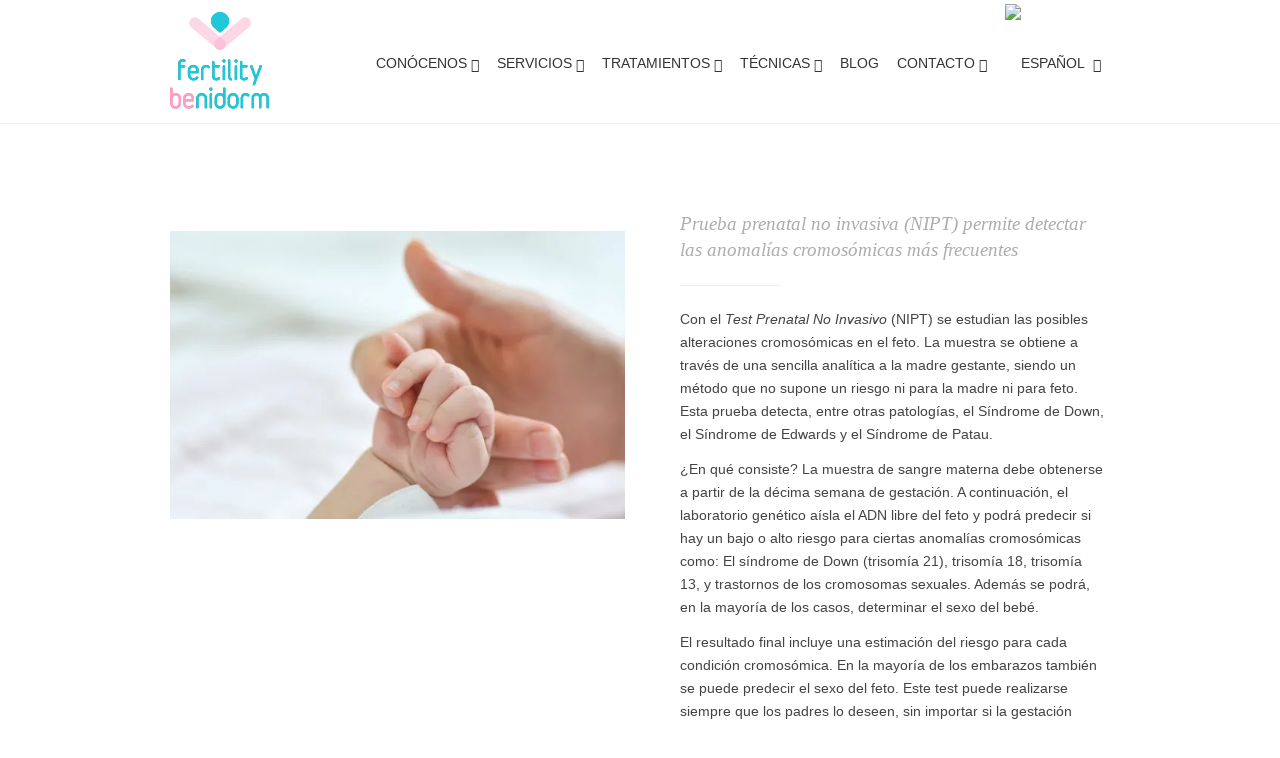

--- FILE ---
content_type: text/html; charset=UTF-8
request_url: https://fertilitybenidorm.com/test-prenatal-no-invasivo/
body_size: 37954
content:
<!DOCTYPE html>
<!--[if IE 7]><html class="ie ie7" lang="es-ES" prefix="og: https://ogp.me/ns#">
<![endif]-->
<!--[if IE 8]><html class="ie ie8" lang="es-ES" prefix="og: https://ogp.me/ns#">
<![endif]-->
<!--[if !(IE 7) | !(IE 8)  ]><!--><html lang="es-ES" prefix="og: https://ogp.me/ns#">
<!--<![endif]--><head><script data-no-optimize="1">var litespeed_docref=sessionStorage.getItem("litespeed_docref");litespeed_docref&&(Object.defineProperty(document,"referrer",{get:function(){return litespeed_docref}}),sessionStorage.removeItem("litespeed_docref"));</script> <meta charset="UTF-8"><meta name="viewport" content="width=device-width, initial-scale=1, maximum-scale=1"><link rel="icon" type="image/x-icon" href="https://fertilitybenidorm.com/wp-content/uploads/2019/11/logo-fertility-benidorm-favi.jpg"><link rel="alternate" hreflang="en" href="https://fertilitybenidorm.com/en/non-invasive-prenatal-testing/" /><link rel="alternate" hreflang="es" href="https://fertilitybenidorm.com/test-prenatal-no-invasivo/" /><link rel="alternate" hreflang="it" href="https://fertilitybenidorm.com/it/test-prenatal-no-invasivo/" /><link rel="alternate" hreflang="x-default" href="https://fertilitybenidorm.com/test-prenatal-no-invasivo/" /><title>Test Prenatal No Invasivo | Fertility Benidorm</title><meta name="description" content="Con el Test Prenatal No Invasivo (NIPT) se estudian las posibles alteraciones cromosómicas en el feto. Clínica de reproducción asistida en Alicante."/><meta name="robots" content="follow, index, max-snippet:-1, max-video-preview:-1, max-image-preview:large"/><link rel="canonical" href="https://fertilitybenidorm.com/test-prenatal-no-invasivo/" /><meta property="og:locale" content="es_ES" /><meta property="og:type" content="article" /><meta property="og:title" content="Test Prenatal No Invasivo | Fertility Benidorm" /><meta property="og:description" content="Con el Test Prenatal No Invasivo (NIPT) se estudian las posibles alteraciones cromosómicas en el feto. Clínica de reproducción asistida en Alicante." /><meta property="og:url" content="https://fertilitybenidorm.com/test-prenatal-no-invasivo/" /><meta property="og:site_name" content="Fertility Benidorm" /><meta property="article:publisher" content="https://www.facebook.com/fertilitybenidorm" /><meta property="og:updated_time" content="2020-03-24T17:29:07+01:00" /><meta property="article:published_time" content="2019-11-14T07:05:41+01:00" /><meta property="article:modified_time" content="2020-03-24T17:29:07+01:00" /><meta name="twitter:card" content="summary_large_image" /><meta name="twitter:title" content="Test Prenatal No Invasivo | Fertility Benidorm" /><meta name="twitter:description" content="Con el Test Prenatal No Invasivo (NIPT) se estudian las posibles alteraciones cromosómicas en el feto. Clínica de reproducción asistida en Alicante." /><meta name="twitter:label1" content="Tiempo de lectura" /><meta name="twitter:data1" content="3 minutos" /> <script type="application/ld+json" class="rank-math-schema-pro">{"@context":"https://schema.org","@graph":[{"@type":"Place","@id":"https://fertilitybenidorm.com/#place","geo":{"@type":"GeoCoordinates","latitude":"38.54334946473459","longitude":" -0.12781516076859917"},"hasMap":"https://www.google.com/maps/search/?api=1&amp;query=38.54334946473459, -0.12781516076859917","address":{"@type":"PostalAddress","streetAddress":"Avinguda Alfonso Puchades, 19, Local 22 y 23","addressLocality":"Benidorm","addressRegion":"Alicante","postalCode":"03502"}},{"@type":"Organization","@id":"https://fertilitybenidorm.com/#organization","name":"Fertility Benidorm","url":"https://fertilitybenidorm.com","sameAs":["https://www.facebook.com/fertilitybenidorm","https://www.instagram.com/fertility_benidorm/"],"email":"info@fertilitybenidorm.es","address":{"@type":"PostalAddress","streetAddress":"Avinguda Alfonso Puchades, 19, Local 22 y 23","addressLocality":"Benidorm","addressRegion":"Alicante","postalCode":"03502"},"logo":{"@type":"ImageObject","@id":"https://fertilitybenidorm.com/#logo","url":"https://fertilitybenidorm.com/wp-content/uploads/2019/11/fertility-benidorm-logo-fe.png","contentUrl":"https://fertilitybenidorm.com/wp-content/uploads/2019/11/fertility-benidorm-logo-fe.png","caption":"Fertility Benidorm","inLanguage":"es","width":"99","height":"99"},"contactPoint":[{"@type":"ContactPoint","telephone":"965084208","contactType":"customer support"}],"location":{"@id":"https://fertilitybenidorm.com/#place"}},{"@type":"WebSite","@id":"https://fertilitybenidorm.com/#website","url":"https://fertilitybenidorm.com","name":"Fertility Benidorm","publisher":{"@id":"https://fertilitybenidorm.com/#organization"},"inLanguage":"es"},{"@type":"ImageObject","@id":"https://fertilitybenidorm.com/wp-content/uploads/2019/11/fertility-benidorm-logo-fe.png","url":"https://fertilitybenidorm.com/wp-content/uploads/2019/11/fertility-benidorm-logo-fe.png","width":"99","height":"99","inLanguage":"es"},{"@type":"WebPage","@id":"https://fertilitybenidorm.com/test-prenatal-no-invasivo/#webpage","url":"https://fertilitybenidorm.com/test-prenatal-no-invasivo/","name":"Test Prenatal No Invasivo | Fertility Benidorm","datePublished":"2019-11-14T07:05:41+01:00","dateModified":"2020-03-24T17:29:07+01:00","isPartOf":{"@id":"https://fertilitybenidorm.com/#website"},"primaryImageOfPage":{"@id":"https://fertilitybenidorm.com/wp-content/uploads/2019/11/fertility-benidorm-logo-fe.png"},"inLanguage":"es"},{"@type":"Person","@id":"https://fertilitybenidorm.com/test-prenatal-no-invasivo/#author","name":"Fernando Hernandez","image":{"@type":"ImageObject","@id":"https://secure.gravatar.com/avatar/dd79faf1adc223e062064c2cc977970a73a1d3fdaedebfd2bd2343dd97730e58?s=96&amp;d=mm&amp;r=g","url":"https://secure.gravatar.com/avatar/dd79faf1adc223e062064c2cc977970a73a1d3fdaedebfd2bd2343dd97730e58?s=96&amp;d=mm&amp;r=g","caption":"Fernando Hernandez","inLanguage":"es"},"worksFor":{"@id":"https://fertilitybenidorm.com/#organization"}},{"@type":"Article","headline":"Test Prenatal No Invasivo | Fertility Benidorm","keywords":"test prenatal no invasivo alicante","datePublished":"2019-11-14T07:05:41+01:00","dateModified":"2020-03-24T17:29:07+01:00","author":{"@id":"https://fertilitybenidorm.com/test-prenatal-no-invasivo/#author","name":"Fernando Hernandez"},"publisher":{"@id":"https://fertilitybenidorm.com/#organization"},"description":"Con el Test Prenatal No Invasivo (NIPT) se estudian las posibles alteraciones cromos\u00f3micas en el feto. Cl\u00ednica de reproducci\u00f3n asistida en Alicante.","name":"Test Prenatal No Invasivo | Fertility Benidorm","@id":"https://fertilitybenidorm.com/test-prenatal-no-invasivo/#richSnippet","isPartOf":{"@id":"https://fertilitybenidorm.com/test-prenatal-no-invasivo/#webpage"},"image":{"@id":"https://fertilitybenidorm.com/wp-content/uploads/2019/11/fertility-benidorm-logo-fe.png"},"inLanguage":"es","mainEntityOfPage":{"@id":"https://fertilitybenidorm.com/test-prenatal-no-invasivo/#webpage"}}]}</script> <link rel='dns-prefetch' href='//platform-api.sharethis.com' /><link rel='dns-prefetch' href='//fonts.googleapis.com' /><link rel="alternate" type="application/rss+xml" title="Fertility Benidorm &raquo; Feed" href="https://fertilitybenidorm.com/feed/" /><link rel="alternate" type="application/rss+xml" title="Fertility Benidorm &raquo; Feed de los comentarios" href="https://fertilitybenidorm.com/comments/feed/" /><link rel="alternate" type="application/rss+xml" title="Fertility Benidorm &raquo; Comentario Test Prenatal No Invasivo del feed" href="https://fertilitybenidorm.com/test-prenatal-no-invasivo/feed/" /><link rel="alternate" title="oEmbed (JSON)" type="application/json+oembed" href="https://fertilitybenidorm.com/wp-json/oembed/1.0/embed?url=https%3A%2F%2Ffertilitybenidorm.com%2Ftest-prenatal-no-invasivo%2F" /><link rel="alternate" title="oEmbed (XML)" type="text/xml+oembed" href="https://fertilitybenidorm.com/wp-json/oembed/1.0/embed?url=https%3A%2F%2Ffertilitybenidorm.com%2Ftest-prenatal-no-invasivo%2F&#038;format=xml" /><style id='wp-img-auto-sizes-contain-inline-css' type='text/css'>img:is([sizes=auto i],[sizes^="auto," i]){contain-intrinsic-size:3000px 1500px}
/*# sourceURL=wp-img-auto-sizes-contain-inline-css */</style><style id="litespeed-ccss">body:after{content:url(/wp-content/plugins/instagram-feed/img/sbi-sprite.png);display:none}.wp-block-image img{box-sizing:border-box;height:auto;max-width:100%;vertical-align:bottom}ul{box-sizing:border-box}:root{--wp--preset--font-size--normal:16px;--wp--preset--font-size--huge:42px}html :where(img[class*=wp-image-]){height:auto;max-width:100%}:where(figure){margin:0 0 1em}:root{--wp--preset--aspect-ratio--square:1;--wp--preset--aspect-ratio--4-3:4/3;--wp--preset--aspect-ratio--3-4:3/4;--wp--preset--aspect-ratio--3-2:3/2;--wp--preset--aspect-ratio--2-3:2/3;--wp--preset--aspect-ratio--16-9:16/9;--wp--preset--aspect-ratio--9-16:9/16;--wp--preset--color--black:#000000;--wp--preset--color--cyan-bluish-gray:#abb8c3;--wp--preset--color--white:#ffffff;--wp--preset--color--pale-pink:#f78da7;--wp--preset--color--vivid-red:#cf2e2e;--wp--preset--color--luminous-vivid-orange:#ff6900;--wp--preset--color--luminous-vivid-amber:#fcb900;--wp--preset--color--light-green-cyan:#7bdcb5;--wp--preset--color--vivid-green-cyan:#00d084;--wp--preset--color--pale-cyan-blue:#8ed1fc;--wp--preset--color--vivid-cyan-blue:#0693e3;--wp--preset--color--vivid-purple:#9b51e0;--wp--preset--gradient--vivid-cyan-blue-to-vivid-purple:linear-gradient(135deg,rgba(6,147,227,1) 0%,rgb(155,81,224) 100%);--wp--preset--gradient--light-green-cyan-to-vivid-green-cyan:linear-gradient(135deg,rgb(122,220,180) 0%,rgb(0,208,130) 100%);--wp--preset--gradient--luminous-vivid-amber-to-luminous-vivid-orange:linear-gradient(135deg,rgba(252,185,0,1) 0%,rgba(255,105,0,1) 100%);--wp--preset--gradient--luminous-vivid-orange-to-vivid-red:linear-gradient(135deg,rgba(255,105,0,1) 0%,rgb(207,46,46) 100%);--wp--preset--gradient--very-light-gray-to-cyan-bluish-gray:linear-gradient(135deg,rgb(238,238,238) 0%,rgb(169,184,195) 100%);--wp--preset--gradient--cool-to-warm-spectrum:linear-gradient(135deg,rgb(74,234,220) 0%,rgb(151,120,209) 20%,rgb(207,42,186) 40%,rgb(238,44,130) 60%,rgb(251,105,98) 80%,rgb(254,248,76) 100%);--wp--preset--gradient--blush-light-purple:linear-gradient(135deg,rgb(255,206,236) 0%,rgb(152,150,240) 100%);--wp--preset--gradient--blush-bordeaux:linear-gradient(135deg,rgb(254,205,165) 0%,rgb(254,45,45) 50%,rgb(107,0,62) 100%);--wp--preset--gradient--luminous-dusk:linear-gradient(135deg,rgb(255,203,112) 0%,rgb(199,81,192) 50%,rgb(65,88,208) 100%);--wp--preset--gradient--pale-ocean:linear-gradient(135deg,rgb(255,245,203) 0%,rgb(182,227,212) 50%,rgb(51,167,181) 100%);--wp--preset--gradient--electric-grass:linear-gradient(135deg,rgb(202,248,128) 0%,rgb(113,206,126) 100%);--wp--preset--gradient--midnight:linear-gradient(135deg,rgb(2,3,129) 0%,rgb(40,116,252) 100%);--wp--preset--font-size--small:13px;--wp--preset--font-size--medium:20px;--wp--preset--font-size--large:36px;--wp--preset--font-size--x-large:42px;--wp--preset--spacing--20:0.44rem;--wp--preset--spacing--30:0.67rem;--wp--preset--spacing--40:1rem;--wp--preset--spacing--50:1.5rem;--wp--preset--spacing--60:2.25rem;--wp--preset--spacing--70:3.38rem;--wp--preset--spacing--80:5.06rem;--wp--preset--shadow--natural:6px 6px 9px rgba(0, 0, 0, 0.2);--wp--preset--shadow--deep:12px 12px 50px rgba(0, 0, 0, 0.4);--wp--preset--shadow--sharp:6px 6px 0px rgba(0, 0, 0, 0.2);--wp--preset--shadow--outlined:6px 6px 0px -3px rgba(255, 255, 255, 1), 6px 6px rgba(0, 0, 0, 1);--wp--preset--shadow--crisp:6px 6px 0px rgba(0, 0, 0, 1)}.wpml-ls-menu-item .wpml-ls-flag{display:inline;vertical-align:baseline}.wpml-ls-menu-item .wpml-ls-flag+span{margin-left:.3em}ul .wpml-ls-menu-item a{display:flex;align-items:center}.container{width:1200px;margin:0 auto;-webkit-box-sizing:border-box;-moz-box-sizing:border-box;box-sizing:border-box}.section{clear:both;padding:0;margin:0}.section:before,.section:after{content:"";display:table}.section:after{clear:both}.section{zoom:1}.col{display:block;float:left;margin:0 0 30px 3%;-webkit-box-sizing:border-box;-moz-box-sizing:border-box;box-sizing:border-box}.col:first-child{margin-left:0}.span_1_of_4{width:22.75%}.icon{font-family:"icomoon";speak:none;font-size:1em;font-style:normal;font-weight:400;font-variant:normal;text-transform:none;line-height:0;-webkit-font-smoothing:antialiased;-moz-osx-font-smoothing:grayscale}.icon-youtube:before{content:""}.icon-facebook3:before{content:""}.icon-linkedin3:before{content:""}.icon-instagram2:before{content:""}.vc_row:after,.vc_row:before{content:" ";display:table}.vc_row:after{clear:both}.vc_column_container{width:100%}.vc_row{margin-left:-15px;margin-right:-15px}.vc_col-sm-12,.vc_col-sm-4,.vc_col-sm-6{box-sizing:border-box;min-height:1px;padding-left:15px;padding-right:15px;position:relative}@media (min-width:768px){.vc_col-sm-12,.vc_col-sm-4,.vc_col-sm-6{float:left}.vc_col-sm-12{width:100%}.vc_col-sm-6{width:50%}.vc_col-sm-4{width:33.33333333%}}.wpb_text_column :last-child,.wpb_text_column p:last-child{margin-bottom:0}.wpb_content_element{margin-bottom:35px}.wpb-content-wrapper{border:none;display:block;margin:0;overflow:unset;padding:0}.vc_row[data-vc-full-width]{overflow:hidden}.vc_row[data-vc-full-width-temp]{left:0;margin-left:calc(-50vw + 50%);right:0;width:100vw}.vc_column-inner:after,.vc_column-inner:before{content:" ";display:table}.vc_column-inner:after{clear:both}.vc_column_container{padding-left:0;padding-right:0}.vc_column_container>.vc_column-inner{box-sizing:border-box;padding-left:15px;padding-right:15px;width:100%}.vc_row-has-fill+.vc_row>.vc_column_container>.vc_column-inner,.vc_row-has-fill>.vc_column_container>.vc_column-inner{padding-top:35px}.wpb_single_image img{height:auto;max-width:100%;vertical-align:top}.wpb_single_image .vc_single_image-wrapper{display:inline-block;max-width:100%;vertical-align:top}.wpb_single_image.vc_align_left{text-align:left}.wpb_single_image .vc_figure{display:inline-block;margin:0;max-width:100%;vertical-align:top}html,body,div,span,h3,p,a,em,img,strong,ul,li,figure,header{border:0;font-size:100%;font:inherit;vertical-align:baseline;margin:0;padding:0}figure,header{display:block}body{line-height:1}*,*:before,*:after{-webkit-box-sizing:border-box;-moz-box-sizing:border-box;box-sizing:border-box}body{font:16px/1.7em"Lato",arial,sans-serif;color:#444;-webkit-font-smoothing:antialiased;-webkit-text-size-adjust:100%;font-weight:400;background:#fff}h3{color:#333;font-family:"Montserrat",Arial,Helvetica,sans-serif;font-weight:400;letter-spacing:-.02em;text-transform:uppercase;line-height:1.4em;margin-bottom:20px}h3 strong{color:#08ada7;font-weight:inherit}h3{font-size:20px}p{margin:0 0 12px 0}p img{margin:0}em{font-style:italic}strong{font-weight:600}a,a:visited{color:#444;outline:0;text-decoration:none}p a,p a:visited{line-height:inherit}ul{margin-bottom:20px}ul{list-style-position:inside}ul ul{margin:8px 0 5px 30px}ul ul li{margin-bottom:6px}li{line-height:1.5em;margin-bottom:6px}img{max-width:100%;height:auto}.wp-caption{margin-bottom:1.5em;text-align:center;padding-top:5px;max-width:100%}.wp-caption img{border:0 none;padding:0;margin:0}.wp-caption p.wp-caption-text{line-height:1.5;font-size:10px;margin:0}#header{position:fixed;display:block;margin:0 auto;top:0;left:0;right:0;background:#fff;box-shadow:0 0 0 1px rgb(0 0 0/.05);-moz-box-shadow:0 0 0 1px rgb(0 0 0/.05);-webkit-box-shadow:0 0 0 1px rgb(0 0 0/.05);z-index:499}#logo{float:left;overflow:hidden}#logo *,#logo *:before,#logo *:after{-webkit-box-sizing:content-box;-moz-box-sizing:content-box;box-sizing:content-box}#logo .logo_img{height:92px;display:table-cell;position:relative;vertical-align:middle;font-size:0;line-height:0;letter-spacing:0}#logo img{max-height:100%;width:auto}#menu ul li{text-align:left}#menu{float:right;font-family:"Montserrat",Arial,Helvetica,sans-serif;font-size:14px}#menu:after{content:"";clear:both}#menu a{text-decoration:none;color:#333;font-weight:400}#menu ul{list-style:none;margin:0}#menu ul li{margin-bottom:0}#menu>ul>li{position:relative;float:left;padding:0}#menu>ul>li>a{line-height:88px;text-decoration:none;display:block;padding:4px 15px 0 15px;z-index:6;position:relative;letter-spacing:0;text-transform:uppercase}.main_menu_underline_effect #menu>ul>li>a:after{display:block;content:"";width:30%;height:2px;background-color:#08ada7;position:absolute;bottom:0;left:35%;opacity:0}#menu>ul>li>a>span{padding:0 0 0 7px;font-family:"icomoon";font-size:14px;position:relative;top:2px;line-height:0}#menu>ul>li>a>span:before{content:""}#menu>ul>li>ul{display:none}#menu>ul>li ul>li{position:relative}#menu>ul>li ul>li>a{display:block;position:relative;padding:6px 13px 6px 15px;margin:0;color:#333;white-space:nowrap;min-width:184px;font-size:13px;font-family:"Montserrat",Arial,Helvetica,sans-serif;letter-spacing:0}#menu>ul>li ul>li:last-child>a{border-bottom:0!important}.custom_menu_3 #menu>ul>li ul>li>a{border-bottom:1px solid rgb(0 0 0/.06)}#mobile_menu_toggler{float:right;width:34px;height:34px;display:none;margin-top:20px;margin-right:1px}.m_nav_ham{width:24px;height:2px;background:#333;margin:5px auto}#mobile_menu{display:none;background-color:#121212;padding:0;z-index:100000;position:absolute;width:100%}#mobile_menu ul{margin:0;list-style:none}#mobile_menu ul li{margin:0}#mobile_menu>ul>li a{background:#222;border-top:1px solid rgb(255 255 255/.1);border-bottom:1px solid rgb(0 0 0/.3)}#mobile_menu>ul>li ul li a{background:#fff0;border-top:1px solid #fff0;border-bottom:1px solid #fff0}#mobile_menu ul li a{color:#ccc;font-size:14px;line-height:1.7em;display:block;position:relative;padding:12px 30px;text-shadow:1px 1px 0 rgb(0 0 0/.3)}#mobile_menu ul ul li a{padding:10px 50px}#mobile_menu ul li ul{display:none}#mobile_menu ul li a>span:not(.icl_lang_sel_bracket):not(.wpml-ls-native){float:right;width:32px;height:32px;text-align:center;font-size:10px;line-height:30px;margin-top:-2px}#wrapper{margin:0 auto;text-align:left;background:#fff}#wrapper.full_width_wrapper{width:100%;margin:0 auto;-webkit-box-shadow:none;-moz-box-shadow:none;box-shadow:none;border-left:none;border-right:none;border-bottom:none}.content_body{position:relative;z-index:1;background:#fff;min-height:596px;overflow:hidden}.rel_pos{position:relative}.center{text-align:center}.al_left{text-align:left}.boc_subheading{font-family:"Droid Serif",Georgia,serif;font-style:italic;font-weight:400;color:#777;text-transform:none;letter-spacing:0}.boc_divider{position:relative;height:1px;background:#eee}.boc_divider_holder:after{content:" ";display:block;height:0;clear:both;visibility:hidden}.textwidget{padding:0 0 10px;margin:0 0 0}.vc_row-has-fill+.vc_row>.vc_column_container>.vc_column-inner,.vc_row-has-fill>.vc_column_container>.vc_column-inner{padding-top:0}.wpb_row,.wpb_content_element{margin-bottom:35px}.wpb_column .wpb_wrapper>*:last-child{margin-bottom:0}.wpb_single_image .vc_single_image-wrapper{vertical-align:bottom}.wpb_single_image .vc_figure{max-width:100%}.no_text_transform{text-transform:none}#footer{clear:both;overflow:auto;margin:auto;background:#222;font-size:14px;color:#7B8887;padding-top:52px;position:relative;bottom:0;left:0;right:0;z-index:0}#footer.footer_light{border-top:1px solid #eee;padding-top:51px;background-color:#fafafa;background-image:-moz-linear-gradient(top,#fff0,rgb(0 0 0/.02));background-image:-ms-linear-gradient(top,#fff0,rgb(0 0 0/.02));background-image:-o-linear-gradient(top,#fff0,rgb(0 0 0/.02));background-image:-webkit-linear-gradient(top,#fff0,rgb(0 0 0/.02));background-image:linear-gradient(top,#fff0,rgb(0 0 0/.02));background-repeat:repeat-x}#wrapper.full_width_wrapper #footer{width:100%}#footer h3{color:#c8c8c8;font-size:14px;line-height:22px;margin-top:0;margin-bottom:22px}#footer.footer_light h3{color:#494949}#footer a{color:#94A3A3}#footer.footer_light a{color:#636363}.footer_soc_icon{padding:0 6px 0;margin:5px 0 0;display:inline-block;float:right}.footer_soc_icon span{line-height:18px;font-size:18px}#footer .col ul{margin:0 0 0 0;list-style:none;padding:2px 0 0}#footer .col ul li{margin-bottom:5px}#footer .col ul li a:before{font-family:"icomoon";font-size:14px;content:"";display:inline-block;position:relative;top:1px;left:-2px;margin-right:6px}#powered{float:left;margin-top:2px;margin-right:10px;color:#748188}#footer.footer_light #powered{margin-top:3px;font-size:13px}#footer.footer_light #powered a{font-size:13px}.footer_btm{clear:both;padding:20px 0 20px;background:#121313;border-top:1px solid #2a2a2a;margin-top:16px;overflow:hidden}#footer.footer_light .footer_btm{background:#fff;border-top:1px solid #e9e9e9}@media only screen and (min-width:1018px){#footer{position:fixed}}@media only screen and (min-width:768px) and (max-width:1280px){h3{font-size:17px}}.joinchat__button{position:fixed;bottom:50px!important;right:20px;left:auto;z-index:9999}@media (max-width:768px){.joinchat__button{right:100px;bottom:10px;left:auto}}.joinchat__chatbox{position:fixed;bottom:50px!important;right:20px;left:auto;transform:none;margin:0;z-index:9998}@media (max-width:768px){.joinchat__chatbox{right:80px;bottom:50px}}#menu>ul>li>a{font-family:"Raleway",Montserrat,Arial,Helvetica,sans-serif}#menu>ul>li ul>li>a{font-family:"Raleway",Montserrat,Arial,Helvetica,sans-serif}#menu>ul>li ul>li>a{font-weight:300}#menu>ul>li ul>li>a{text-transform:none}#menu>ul>li ul>li>a{letter-spacing:-.01em}h3{font-family:"Raleway",Montserrat,Arial,Helvetica,sans-serif}body{font-family:"Open Sans",Arial,Helvetica,sans-serif}body{font-size:14px}@media only screen and (min-width:1018px){#menu>ul>li>a{line-height:119px}#logo .logo_img{height:123px}}.main_menu_underline_effect #menu>ul>li>a:after{background-color:#1fc7d6}h3 strong{color:#1fc7d6}#footer.footer_light .footer_btm{background:#fff;border-top:1px solid #ebebeb}#footer.footer_light{border-top:1px solid #eee;padding-top:51px;background-color:#fff}@media only screen and (min-width:1018px) and (max-width:1280px){.container{width:940px}#menu>ul>li>a{padding-left:9px;padding-right:9px}#menu>ul>li>a>span{padding:0 0 0 4px}}@media only screen and (min-width:769px) and (max-width:1017px){.container{width:720px}#header{position:relative;background:#fff;min-height:auto}#logo{width:80%}#logo .logo_img{height:62px}#menu{display:none}#mobile_menu_toggler{display:block}}@media only screen and (max-width:768px){.span_1_of_4{width:100%;margin:0 0 30px 0}#header{position:relative;background:#fff;min-height:0}#logo{width:70%}#logo .logo_img{height:62px}#powered{float:none;clear:both;text-align:right;padding-top:4px}#menu{display:none}#mobile_menu_toggler{display:block}}@media only screen and (min-width:480px) and (max-width:768px){.container{width:440px}}@media only screen and (max-width:480px){.container{width:300px}#logo{width:60%}}@media only screen and (min-width:768px) and (max-width:768px){.vc_col-sm-4,.vc_col-sm-6,.vc_col-sm-12{width:100%}.container{width:600px}}.vc_custom_1573630556478{margin-bottom:0px!important;border-bottom-width:0px!important;padding-bottom:0px!important}.vc_custom_1573630561747{margin-top:0px!important;margin-bottom:0px!important;border-top-width:0px!important;padding-top:0px!important}.vc_custom_1573630915796{margin-bottom:0px!important;border-top-width:1px!important;border-bottom-width:1px!important;padding-top:30px!important;padding-bottom:30px!important;background-color:#f9f9f9!important;border-top-color:#eeeeee!important;border-top-style:solid!important;border-bottom-color:#eeeeee!important;border-bottom-style:solid!important}.vc_custom_1580472620960{padding-top:80px!important;padding-bottom:0px!important}.vc_custom_1576233416901{padding-top:60px!important;padding-right:20px!important;padding-bottom:80px!important;padding-left:40px!important}.vc_custom_1427377640887{padding-top:40px!important;padding-bottom:40px!important}.vc_custom_1427377648398{padding-top:40px!important;padding-bottom:40px!important}.vc_custom_1427377655376{padding-top:40px!important;padding-bottom:40px!important}.wpb_column,.wpb_row{position:relative}:root{--joinchat-ico:url("data:image/svg+xml;charset=utf-8,%3Csvg xmlns='http://www.w3.org/2000/svg' viewBox='0 0 24 24'%3E%3Cpath fill='%23fff' d='M3.516 3.516c4.686-4.686 12.284-4.686 16.97 0s4.686 12.283 0 16.97a12 12 0 0 1-13.754 2.299l-5.814.735a.392.392 0 0 1-.438-.44l.748-5.788A12 12 0 0 1 3.517 3.517zm3.61 17.043.3.158a9.85 9.85 0 0 0 11.534-1.758c3.843-3.843 3.843-10.074 0-13.918s-10.075-3.843-13.918 0a9.85 9.85 0 0 0-1.747 11.554l.16.303-.51 3.942a.196.196 0 0 0 .219.22zm6.534-7.003-.933 1.164a9.84 9.84 0 0 1-3.497-3.495l1.166-.933a.79.79 0 0 0 .23-.94L9.561 6.96a.79.79 0 0 0-.924-.445l-2.023.524a.797.797 0 0 0-.588.88 11.754 11.754 0 0 0 10.005 10.005.797.797 0 0 0 .88-.587l.525-2.023a.79.79 0 0 0-.445-.923L14.6 13.327a.79.79 0 0 0-.94.23z'/%3E%3C/svg%3E");--joinchat-font:-apple-system,blinkmacsystemfont,"Segoe UI",roboto,oxygen-sans,ubuntu,cantarell,"Helvetica Neue",sans-serif}.joinchat{--sep:20px;--bottom:var(--sep);--s:60px;--h:calc(var(--s)/2);--header:max(50px,var(--s)*1.166667);--vh:100vh;--ch:142;--cs:70%;--cl:49%;--bw:1;--text:hsl(0deg 0% clamp(0%,var(--bw)*1000%,100%)/clamp(70%,var(--bw)*1000%,100%));--hover:hsl(var(--ch) var(--cs) calc(var(--cl) + 20%));--hsl:var(--ch) var(--cs) var(--cl);--color:hsl(var(--hsl));--dark:hsl(var(--ch) var(--cs) calc(var(--cl) - 10%));--bg:hsl(var(--hsl)/4%);--msg:var(--color);color:var(--text);display:none;position:fixed;z-index:9000;right:var(--sep);bottom:var(--bottom);font:normal normal normal 16px/1.625em var(--joinchat-font);letter-spacing:0;animation:joinchat_show .5s cubic-bezier(.18,.89,.32,1.28) 10ms both;transform:scale3d(0,0,0);transform-origin:calc(var(--s)/-2) calc(var(--s)/-4);touch-action:manipulation;-webkit-font-smoothing:antialiased}.joinchat *,.joinchat :after,.joinchat :before{box-sizing:border-box}.joinchat--left{right:auto;left:var(--sep)}@supports not (width:clamp(1px,1%,10px)){.joinchat{--text:hsl(0deg 0% calc(var(--bw)*1%)/90%)}}.joinchat__button{position:absolute;z-index:2;bottom:8px;right:8px;height:var(--s);width:var(--s);background:#25d366 var(--joinchat-ico) 50%/60%no-repeat;color:inherit;border-radius:50%;box-shadow:1px 6px 24px 0 rgba(7,94,84,.24)}.joinchat--left .joinchat__button{right:auto;left:8px}.joinchat__badge{position:absolute;z-index:2;bottom:calc(var(--s) - 8px);right:4px;width:20px;height:20px;border:none;border-radius:50%;background:#e82c0c;color:#fff;font-size:12px;font-weight:600;line-height:20px;text-align:center;box-shadow:none;opacity:0}.joinchat--left .joinchat__badge{right:auto;left:calc(var(--s) - 8px)}.joinchat__chatbox{content-visibility:hidden;display:flex;flex-direction:column;position:absolute;bottom:0;right:0;z-index:1;width:calc(100vw - var(--sep)*2);max-width:400px;max-height:calc(var(--vh) - var(--bottom) - var(--sep));border-radius:calc(var(--h) + 2px);background:#fff linear-gradient(180deg,var(--color),var(--color) var(--header),var(--bg) var(--header),var(--bg));box-shadow:0 2px 6px 0 rgba(0,0,0,.5);text-align:left;overflow:hidden;transform:scale3d(0,0,0);opacity:0}.joinchat--left .joinchat__chatbox{right:auto;left:0}.joinchat__header{display:flex;flex-flow:row;align-items:center;position:relative;flex-shrink:0;height:var(--header);padding:0 70px 0 26px;margin:0}.joinchat__header a{font-size:11px;line-height:18px;color:inherit!important;text-decoration:none!important;fill:currentcolor;opacity:.8}.joinchat__header a svg{display:inline-block;width:auto;height:18px;vertical-align:-30%}.joinchat__close{--size:34px;position:absolute;top:calc(50% - var(--size)/2);right:24px;width:var(--size);height:var(--size);border-radius:50%;background:rgba(0,0,0,.4)url(data:image/svg+xml;charset=utf-8,%3Csvg\ xmlns=\'http://www.w3.org/2000/svg\'\ fill=\'%23fff\'\ viewBox=\'0\ 0\ 24\ 24\'%3E%3Cpath\ d=\'M24\ 2.4\ 21.6\ 0\ 12\ 9.6\ 2.4\ 0\ 0\ 2.4\ 9.6\ 12\ 0\ 21.6\ 2.4\ 24l9.6-9.6\ 9.6\ 9.6\ 2.4-2.4-9.6-9.6z\'/%3E%3C/svg%3E)50%/12px no-repeat}.joinchat__scroll{overflow:hidden scroll;overscroll-behavior-y:contain;-webkit-overflow-scrolling:touch}.joinchat__scroll::-webkit-scrollbar{width:4px;background:rgb(0 0 0/0)}.joinchat__scroll::-webkit-scrollbar-thumb{border-radius:2px;background:rgb(0 0 0/0)}.joinchat__content{display:flex;flex-direction:column;width:calc(100% + 4px);padding:20px 0 8px}.joinchat__content:after{content:"";display:block;position:absolute;bottom:0;left:0;right:4px;height:calc(var(--s) + 20px);background:#fff linear-gradient(180deg,var(--bg),var(--bg));-webkit-mask-image:linear-gradient(rgb(0 0 0/0),rgb(0 0 0/60%) 25%,rgb(0 0 0/92%) 70%,rgb(0 0 0/100%) 95%,rgb(0 0 0/100%));mask-image:linear-gradient(rgb(0 0 0/0),rgb(0 0 0/60%) 25%,rgb(0 0 0/92%) 70%,rgb(0 0 0/100%) 95%,rgb(0 0 0/100%))}.joinchat__open{position:sticky;z-index:2;bottom:8px;align-self:flex-end;display:flex;flex-direction:row;min-width:var(--s);height:var(--s);margin:0 8px;background:var(--color);color:inherit;border-radius:var(--h);box-shadow:0 1px 2px 0 rgba(0,0,0,.3);overflow:hidden}.joinchat--left .joinchat__open{align-self:flex-start;flex-direction:row-reverse}.joinchat__open__icon{flex-shrink:0;width:var(--s);height:var(--s);max-width:var(--s);padding:calc(var(--s)*0.18);margin:0;overflow:hidden}.joinchat__open__icon path{fill:none!important;stroke:var(--text)!important;stroke-linecap:round;stroke-width:33px;animation:none}.joinchat__open__icon .joinchat__pa{--stroke:1097}.joinchat__open__icon .joinchat__pb{--stroke:1020}.joinchat__open__text{max-width:0;padding:0;border-radius:var(--s);font-weight:600;line-height:var(--s);white-space:nowrap;opacity:0;overflow:hidden;text-overflow:ellipsis}.joinchat__chat{--peak_l:path("M17 25V0C17 12.877 6.082 14.9 1.031 15.91c-1.559.31-1.179 2.272.004 2.272C9.609 18.182 17 18.088 17 25z");--peak_r:path("M0 25.68V0c0 13.23 10.92 15.3 15.97 16.34 1.56.32 1.18 2.34 0 2.34-8.58 0-15.97-.1-15.97 7Z");--peak:var(--peak_l);display:flex;flex-direction:column;align-items:flex-start;padding-bottom:10px}.joinchat__bubble{position:relative;min-width:60px;max-width:calc(100% - 52px);min-height:56px;padding:15px 20px;margin:0 26px 16px;border-radius:26px;background:#fff;color:#4a4a4a;word-break:break-word;filter:drop-shadow(0 1px 2px rgba(0,0,0,.3));transform-origin:0 50%;animation:joinchat_show .25s cubic-bezier(0,0,.58,1.19) 10ms both}.joinchat__bubble:before{content:"";display:block;position:absolute;bottom:18px;left:-15px;width:17px;height:25px;background:inherit;clip-path:var(--peak)}@keyframes joinchat_show{0%{transform:scale3d(0,0,0)}to{transform:scaleX(1)}}@media (orientation:landscape) and (height<=480px),(width<=480px){.joinchat{--sep:6px;--header:max(50px,var(--s)*0.9166667)}.joinchat__close{--size:28px}.joinchat__bubble{max-width:calc(100% - 40px);padding:16px;margin:0 20px 10px;line-height:24px}}@media (prefers-reduced-motion){.joinchat,.joinchat__open__icon path{animation:none}.joinchat__open__icon .joinchat__pa{stroke-dasharray:0}.joinchat__bubble{animation:none!important}}.joinchat{--ch:142;--cs:70%;--cl:49%;--bw:1}</style><link rel="preload" data-asynced="1" data-optimized="2" as="style" onload="this.onload=null;this.rel='stylesheet'" href="https://fertilitybenidorm.com/wp-content/litespeed/ucss/310beec81f8ad79342815675be68b387.css?ver=db64c" /><script type="litespeed/javascript">!function(a){"use strict";var b=function(b,c,d){function e(a){return h.body?a():void setTimeout(function(){e(a)})}function f(){i.addEventListener&&i.removeEventListener("load",f),i.media=d||"all"}var g,h=a.document,i=h.createElement("link");if(c)g=c;else{var j=(h.body||h.getElementsByTagName("head")[0]).childNodes;g=j[j.length-1]}var k=h.styleSheets;i.rel="stylesheet",i.href=b,i.media="only x",e(function(){g.parentNode.insertBefore(i,c?g:g.nextSibling)});var l=function(a){for(var b=i.href,c=k.length;c--;)if(k[c].href===b)return a();setTimeout(function(){l(a)})};return i.addEventListener&&i.addEventListener("load",f),i.onloadcssdefined=l,l(f),i};"undefined"!=typeof exports?exports.loadCSS=b:a.loadCSS=b}("undefined"!=typeof global?global:this);!function(a){if(a.loadCSS){var b=loadCSS.relpreload={};if(b.support=function(){try{return a.document.createElement("link").relList.supports("preload")}catch(b){return!1}},b.poly=function(){for(var b=a.document.getElementsByTagName("link"),c=0;c<b.length;c++){var d=b[c];"preload"===d.rel&&"style"===d.getAttribute("as")&&(a.loadCSS(d.href,d,d.getAttribute("media")),d.rel=null)}},!b.support()){b.poly();var c=a.setInterval(b.poly,300);a.addEventListener&&a.addEventListener("load",function(){b.poly(),a.clearInterval(c)}),a.attachEvent&&a.attachEvent("onload",function(){a.clearInterval(c)})}}}(this);</script> <style id='wp-block-image-inline-css' type='text/css'>.wp-block-image>a,.wp-block-image>figure>a{display:inline-block}.wp-block-image img{box-sizing:border-box;height:auto;max-width:100%;vertical-align:bottom}@media not (prefers-reduced-motion){.wp-block-image img.hide{visibility:hidden}.wp-block-image img.show{animation:show-content-image .4s}}.wp-block-image[style*=border-radius] img,.wp-block-image[style*=border-radius]>a{border-radius:inherit}.wp-block-image.has-custom-border img{box-sizing:border-box}.wp-block-image.aligncenter{text-align:center}.wp-block-image.alignfull>a,.wp-block-image.alignwide>a{width:100%}.wp-block-image.alignfull img,.wp-block-image.alignwide img{height:auto;width:100%}.wp-block-image .aligncenter,.wp-block-image .alignleft,.wp-block-image .alignright,.wp-block-image.aligncenter,.wp-block-image.alignleft,.wp-block-image.alignright{display:table}.wp-block-image .aligncenter>figcaption,.wp-block-image .alignleft>figcaption,.wp-block-image .alignright>figcaption,.wp-block-image.aligncenter>figcaption,.wp-block-image.alignleft>figcaption,.wp-block-image.alignright>figcaption{caption-side:bottom;display:table-caption}.wp-block-image .alignleft{float:left;margin:.5em 1em .5em 0}.wp-block-image .alignright{float:right;margin:.5em 0 .5em 1em}.wp-block-image .aligncenter{margin-left:auto;margin-right:auto}.wp-block-image :where(figcaption){margin-bottom:1em;margin-top:.5em}.wp-block-image.is-style-circle-mask img{border-radius:9999px}@supports ((-webkit-mask-image:none) or (mask-image:none)) or (-webkit-mask-image:none){.wp-block-image.is-style-circle-mask img{border-radius:0;-webkit-mask-image:url('data:image/svg+xml;utf8,<svg viewBox="0 0 100 100" xmlns="http://www.w3.org/2000/svg"><circle cx="50" cy="50" r="50"/></svg>');mask-image:url('data:image/svg+xml;utf8,<svg viewBox="0 0 100 100" xmlns="http://www.w3.org/2000/svg"><circle cx="50" cy="50" r="50"/></svg>');mask-mode:alpha;-webkit-mask-position:center;mask-position:center;-webkit-mask-repeat:no-repeat;mask-repeat:no-repeat;-webkit-mask-size:contain;mask-size:contain}}:root :where(.wp-block-image.is-style-rounded img,.wp-block-image .is-style-rounded img){border-radius:9999px}.wp-block-image figure{margin:0}.wp-lightbox-container{display:flex;flex-direction:column;position:relative}.wp-lightbox-container img{cursor:zoom-in}.wp-lightbox-container img:hover+button{opacity:1}.wp-lightbox-container button{align-items:center;backdrop-filter:blur(16px) saturate(180%);background-color:#5a5a5a40;border:none;border-radius:4px;cursor:zoom-in;display:flex;height:20px;justify-content:center;opacity:0;padding:0;position:absolute;right:16px;text-align:center;top:16px;width:20px;z-index:100}@media not (prefers-reduced-motion){.wp-lightbox-container button{transition:opacity .2s ease}}.wp-lightbox-container button:focus-visible{outline:3px auto #5a5a5a40;outline:3px auto -webkit-focus-ring-color;outline-offset:3px}.wp-lightbox-container button:hover{cursor:pointer;opacity:1}.wp-lightbox-container button:focus{opacity:1}.wp-lightbox-container button:focus,.wp-lightbox-container button:hover,.wp-lightbox-container button:not(:hover):not(:active):not(.has-background){background-color:#5a5a5a40;border:none}.wp-lightbox-overlay{box-sizing:border-box;cursor:zoom-out;height:100vh;left:0;overflow:hidden;position:fixed;top:0;visibility:hidden;width:100%;z-index:100000}.wp-lightbox-overlay .close-button{align-items:center;cursor:pointer;display:flex;justify-content:center;min-height:40px;min-width:40px;padding:0;position:absolute;right:calc(env(safe-area-inset-right) + 16px);top:calc(env(safe-area-inset-top) + 16px);z-index:5000000}.wp-lightbox-overlay .close-button:focus,.wp-lightbox-overlay .close-button:hover,.wp-lightbox-overlay .close-button:not(:hover):not(:active):not(.has-background){background:none;border:none}.wp-lightbox-overlay .lightbox-image-container{height:var(--wp--lightbox-container-height);left:50%;overflow:hidden;position:absolute;top:50%;transform:translate(-50%,-50%);transform-origin:top left;width:var(--wp--lightbox-container-width);z-index:9999999999}.wp-lightbox-overlay .wp-block-image{align-items:center;box-sizing:border-box;display:flex;height:100%;justify-content:center;margin:0;position:relative;transform-origin:0 0;width:100%;z-index:3000000}.wp-lightbox-overlay .wp-block-image img{height:var(--wp--lightbox-image-height);min-height:var(--wp--lightbox-image-height);min-width:var(--wp--lightbox-image-width);width:var(--wp--lightbox-image-width)}.wp-lightbox-overlay .wp-block-image figcaption{display:none}.wp-lightbox-overlay button{background:none;border:none}.wp-lightbox-overlay .scrim{background-color:#fff;height:100%;opacity:.9;position:absolute;width:100%;z-index:2000000}.wp-lightbox-overlay.active{visibility:visible}@media not (prefers-reduced-motion){.wp-lightbox-overlay.active{animation:turn-on-visibility .25s both}.wp-lightbox-overlay.active img{animation:turn-on-visibility .35s both}.wp-lightbox-overlay.show-closing-animation:not(.active){animation:turn-off-visibility .35s both}.wp-lightbox-overlay.show-closing-animation:not(.active) img{animation:turn-off-visibility .25s both}.wp-lightbox-overlay.zoom.active{animation:none;opacity:1;visibility:visible}.wp-lightbox-overlay.zoom.active .lightbox-image-container{animation:lightbox-zoom-in .4s}.wp-lightbox-overlay.zoom.active .lightbox-image-container img{animation:none}.wp-lightbox-overlay.zoom.active .scrim{animation:turn-on-visibility .4s forwards}.wp-lightbox-overlay.zoom.show-closing-animation:not(.active){animation:none}.wp-lightbox-overlay.zoom.show-closing-animation:not(.active) .lightbox-image-container{animation:lightbox-zoom-out .4s}.wp-lightbox-overlay.zoom.show-closing-animation:not(.active) .lightbox-image-container img{animation:none}.wp-lightbox-overlay.zoom.show-closing-animation:not(.active) .scrim{animation:turn-off-visibility .4s forwards}}@keyframes show-content-image{0%{visibility:hidden}99%{visibility:hidden}to{visibility:visible}}@keyframes turn-on-visibility{0%{opacity:0}to{opacity:1}}@keyframes turn-off-visibility{0%{opacity:1;visibility:visible}99%{opacity:0;visibility:visible}to{opacity:0;visibility:hidden}}@keyframes lightbox-zoom-in{0%{transform:translate(calc((-100vw + var(--wp--lightbox-scrollbar-width))/2 + var(--wp--lightbox-initial-left-position)),calc(-50vh + var(--wp--lightbox-initial-top-position))) scale(var(--wp--lightbox-scale))}to{transform:translate(-50%,-50%) scale(1)}}@keyframes lightbox-zoom-out{0%{transform:translate(-50%,-50%) scale(1);visibility:visible}99%{visibility:visible}to{transform:translate(calc((-100vw + var(--wp--lightbox-scrollbar-width))/2 + var(--wp--lightbox-initial-left-position)),calc(-50vh + var(--wp--lightbox-initial-top-position))) scale(var(--wp--lightbox-scale));visibility:hidden}}
/*# sourceURL=https://fertilitybenidorm.com/wp-includes/blocks/image/style.min.css */</style><style id='global-styles-inline-css' type='text/css'>:root{--wp--preset--aspect-ratio--square: 1;--wp--preset--aspect-ratio--4-3: 4/3;--wp--preset--aspect-ratio--3-4: 3/4;--wp--preset--aspect-ratio--3-2: 3/2;--wp--preset--aspect-ratio--2-3: 2/3;--wp--preset--aspect-ratio--16-9: 16/9;--wp--preset--aspect-ratio--9-16: 9/16;--wp--preset--color--black: #000000;--wp--preset--color--cyan-bluish-gray: #abb8c3;--wp--preset--color--white: #ffffff;--wp--preset--color--pale-pink: #f78da7;--wp--preset--color--vivid-red: #cf2e2e;--wp--preset--color--luminous-vivid-orange: #ff6900;--wp--preset--color--luminous-vivid-amber: #fcb900;--wp--preset--color--light-green-cyan: #7bdcb5;--wp--preset--color--vivid-green-cyan: #00d084;--wp--preset--color--pale-cyan-blue: #8ed1fc;--wp--preset--color--vivid-cyan-blue: #0693e3;--wp--preset--color--vivid-purple: #9b51e0;--wp--preset--gradient--vivid-cyan-blue-to-vivid-purple: linear-gradient(135deg,rgb(6,147,227) 0%,rgb(155,81,224) 100%);--wp--preset--gradient--light-green-cyan-to-vivid-green-cyan: linear-gradient(135deg,rgb(122,220,180) 0%,rgb(0,208,130) 100%);--wp--preset--gradient--luminous-vivid-amber-to-luminous-vivid-orange: linear-gradient(135deg,rgb(252,185,0) 0%,rgb(255,105,0) 100%);--wp--preset--gradient--luminous-vivid-orange-to-vivid-red: linear-gradient(135deg,rgb(255,105,0) 0%,rgb(207,46,46) 100%);--wp--preset--gradient--very-light-gray-to-cyan-bluish-gray: linear-gradient(135deg,rgb(238,238,238) 0%,rgb(169,184,195) 100%);--wp--preset--gradient--cool-to-warm-spectrum: linear-gradient(135deg,rgb(74,234,220) 0%,rgb(151,120,209) 20%,rgb(207,42,186) 40%,rgb(238,44,130) 60%,rgb(251,105,98) 80%,rgb(254,248,76) 100%);--wp--preset--gradient--blush-light-purple: linear-gradient(135deg,rgb(255,206,236) 0%,rgb(152,150,240) 100%);--wp--preset--gradient--blush-bordeaux: linear-gradient(135deg,rgb(254,205,165) 0%,rgb(254,45,45) 50%,rgb(107,0,62) 100%);--wp--preset--gradient--luminous-dusk: linear-gradient(135deg,rgb(255,203,112) 0%,rgb(199,81,192) 50%,rgb(65,88,208) 100%);--wp--preset--gradient--pale-ocean: linear-gradient(135deg,rgb(255,245,203) 0%,rgb(182,227,212) 50%,rgb(51,167,181) 100%);--wp--preset--gradient--electric-grass: linear-gradient(135deg,rgb(202,248,128) 0%,rgb(113,206,126) 100%);--wp--preset--gradient--midnight: linear-gradient(135deg,rgb(2,3,129) 0%,rgb(40,116,252) 100%);--wp--preset--font-size--small: 13px;--wp--preset--font-size--medium: 20px;--wp--preset--font-size--large: 36px;--wp--preset--font-size--x-large: 42px;--wp--preset--spacing--20: 0.44rem;--wp--preset--spacing--30: 0.67rem;--wp--preset--spacing--40: 1rem;--wp--preset--spacing--50: 1.5rem;--wp--preset--spacing--60: 2.25rem;--wp--preset--spacing--70: 3.38rem;--wp--preset--spacing--80: 5.06rem;--wp--preset--shadow--natural: 6px 6px 9px rgba(0, 0, 0, 0.2);--wp--preset--shadow--deep: 12px 12px 50px rgba(0, 0, 0, 0.4);--wp--preset--shadow--sharp: 6px 6px 0px rgba(0, 0, 0, 0.2);--wp--preset--shadow--outlined: 6px 6px 0px -3px rgb(255, 255, 255), 6px 6px rgb(0, 0, 0);--wp--preset--shadow--crisp: 6px 6px 0px rgb(0, 0, 0);}:where(.is-layout-flex){gap: 0.5em;}:where(.is-layout-grid){gap: 0.5em;}body .is-layout-flex{display: flex;}.is-layout-flex{flex-wrap: wrap;align-items: center;}.is-layout-flex > :is(*, div){margin: 0;}body .is-layout-grid{display: grid;}.is-layout-grid > :is(*, div){margin: 0;}:where(.wp-block-columns.is-layout-flex){gap: 2em;}:where(.wp-block-columns.is-layout-grid){gap: 2em;}:where(.wp-block-post-template.is-layout-flex){gap: 1.25em;}:where(.wp-block-post-template.is-layout-grid){gap: 1.25em;}.has-black-color{color: var(--wp--preset--color--black) !important;}.has-cyan-bluish-gray-color{color: var(--wp--preset--color--cyan-bluish-gray) !important;}.has-white-color{color: var(--wp--preset--color--white) !important;}.has-pale-pink-color{color: var(--wp--preset--color--pale-pink) !important;}.has-vivid-red-color{color: var(--wp--preset--color--vivid-red) !important;}.has-luminous-vivid-orange-color{color: var(--wp--preset--color--luminous-vivid-orange) !important;}.has-luminous-vivid-amber-color{color: var(--wp--preset--color--luminous-vivid-amber) !important;}.has-light-green-cyan-color{color: var(--wp--preset--color--light-green-cyan) !important;}.has-vivid-green-cyan-color{color: var(--wp--preset--color--vivid-green-cyan) !important;}.has-pale-cyan-blue-color{color: var(--wp--preset--color--pale-cyan-blue) !important;}.has-vivid-cyan-blue-color{color: var(--wp--preset--color--vivid-cyan-blue) !important;}.has-vivid-purple-color{color: var(--wp--preset--color--vivid-purple) !important;}.has-black-background-color{background-color: var(--wp--preset--color--black) !important;}.has-cyan-bluish-gray-background-color{background-color: var(--wp--preset--color--cyan-bluish-gray) !important;}.has-white-background-color{background-color: var(--wp--preset--color--white) !important;}.has-pale-pink-background-color{background-color: var(--wp--preset--color--pale-pink) !important;}.has-vivid-red-background-color{background-color: var(--wp--preset--color--vivid-red) !important;}.has-luminous-vivid-orange-background-color{background-color: var(--wp--preset--color--luminous-vivid-orange) !important;}.has-luminous-vivid-amber-background-color{background-color: var(--wp--preset--color--luminous-vivid-amber) !important;}.has-light-green-cyan-background-color{background-color: var(--wp--preset--color--light-green-cyan) !important;}.has-vivid-green-cyan-background-color{background-color: var(--wp--preset--color--vivid-green-cyan) !important;}.has-pale-cyan-blue-background-color{background-color: var(--wp--preset--color--pale-cyan-blue) !important;}.has-vivid-cyan-blue-background-color{background-color: var(--wp--preset--color--vivid-cyan-blue) !important;}.has-vivid-purple-background-color{background-color: var(--wp--preset--color--vivid-purple) !important;}.has-black-border-color{border-color: var(--wp--preset--color--black) !important;}.has-cyan-bluish-gray-border-color{border-color: var(--wp--preset--color--cyan-bluish-gray) !important;}.has-white-border-color{border-color: var(--wp--preset--color--white) !important;}.has-pale-pink-border-color{border-color: var(--wp--preset--color--pale-pink) !important;}.has-vivid-red-border-color{border-color: var(--wp--preset--color--vivid-red) !important;}.has-luminous-vivid-orange-border-color{border-color: var(--wp--preset--color--luminous-vivid-orange) !important;}.has-luminous-vivid-amber-border-color{border-color: var(--wp--preset--color--luminous-vivid-amber) !important;}.has-light-green-cyan-border-color{border-color: var(--wp--preset--color--light-green-cyan) !important;}.has-vivid-green-cyan-border-color{border-color: var(--wp--preset--color--vivid-green-cyan) !important;}.has-pale-cyan-blue-border-color{border-color: var(--wp--preset--color--pale-cyan-blue) !important;}.has-vivid-cyan-blue-border-color{border-color: var(--wp--preset--color--vivid-cyan-blue) !important;}.has-vivid-purple-border-color{border-color: var(--wp--preset--color--vivid-purple) !important;}.has-vivid-cyan-blue-to-vivid-purple-gradient-background{background: var(--wp--preset--gradient--vivid-cyan-blue-to-vivid-purple) !important;}.has-light-green-cyan-to-vivid-green-cyan-gradient-background{background: var(--wp--preset--gradient--light-green-cyan-to-vivid-green-cyan) !important;}.has-luminous-vivid-amber-to-luminous-vivid-orange-gradient-background{background: var(--wp--preset--gradient--luminous-vivid-amber-to-luminous-vivid-orange) !important;}.has-luminous-vivid-orange-to-vivid-red-gradient-background{background: var(--wp--preset--gradient--luminous-vivid-orange-to-vivid-red) !important;}.has-very-light-gray-to-cyan-bluish-gray-gradient-background{background: var(--wp--preset--gradient--very-light-gray-to-cyan-bluish-gray) !important;}.has-cool-to-warm-spectrum-gradient-background{background: var(--wp--preset--gradient--cool-to-warm-spectrum) !important;}.has-blush-light-purple-gradient-background{background: var(--wp--preset--gradient--blush-light-purple) !important;}.has-blush-bordeaux-gradient-background{background: var(--wp--preset--gradient--blush-bordeaux) !important;}.has-luminous-dusk-gradient-background{background: var(--wp--preset--gradient--luminous-dusk) !important;}.has-pale-ocean-gradient-background{background: var(--wp--preset--gradient--pale-ocean) !important;}.has-electric-grass-gradient-background{background: var(--wp--preset--gradient--electric-grass) !important;}.has-midnight-gradient-background{background: var(--wp--preset--gradient--midnight) !important;}.has-small-font-size{font-size: var(--wp--preset--font-size--small) !important;}.has-medium-font-size{font-size: var(--wp--preset--font-size--medium) !important;}.has-large-font-size{font-size: var(--wp--preset--font-size--large) !important;}.has-x-large-font-size{font-size: var(--wp--preset--font-size--x-large) !important;}
/*# sourceURL=global-styles-inline-css */</style><style id='classic-theme-styles-inline-css' type='text/css'>/*! This file is auto-generated */
.wp-block-button__link{color:#fff;background-color:#32373c;border-radius:9999px;box-shadow:none;text-decoration:none;padding:calc(.667em + 2px) calc(1.333em + 2px);font-size:1.125em}.wp-block-file__button{background:#32373c;color:#fff;text-decoration:none}
/*# sourceURL=/wp-includes/css/classic-themes.min.css */</style><style id='boc-animation-styles-inline-css' type='text/css'>#menu > ul > li > a {
					font-family: 'Raleway', Montserrat, Arial, Helvetica, sans-serif;
				}

				#menu > ul > li ul > li > a {
					font-family: 'Raleway', Montserrat, Arial, Helvetica, sans-serif;
				}

				#menu > ul > li ul > li > a {
					font-weight: 300;
				}

				#menu > ul > li ul > li > a {
					text-transform: none;
				}

				#menu > ul > li ul > li > a {
					letter-spacing: -0.01em;
				}

				h1, h2, h3, h4, h5, h6, .title, .heading_font, .counter-digit, .htabs a, .woocommerce-page div.product .woocommerce-tabs ul.tabs li {
					font-family: 'Raleway', Montserrat, Arial, Helvetica, sans-serif;
				}

				body, .body_font, .body_font h1, .body_font h2, .body_font h3, .body_font h4, .body_font h5 {
					font-family: 'Open Sans', Arial, Helvetica, sans-serif;
				}

				body {
					font-size: 14px;
				}

				.button, a.button, button, input[type='submit'], input[type='reset'], input[type='button'] {
					font-family: 'Open Sans', Arial, Helvetica, sans-serif;
				}

				.button, a.button, button, input[type='submit'], input[type='reset'], input[type='button'] {
					text-transform: uppercase;
				}

				.button, a.button, button, input[type='submit'], input[type='reset'], input[type='button'] {
					font-weight: bold;
				}

				.button, a.button, button, input[type='submit'], input[type='reset'], input[type='button'] {
					letter-spacing: 0.08em;
				}

			  @media only screen and (min-width: 1018px){
				#menu > ul > li > a, #header .header_cart .icon { line-height: 119px; }
				.header_cart .widget_shopping_cart { top: 119px; }
				#menu > ul > li.boc_nav_button { height: 119px; }
				#logo .logo_img { height: 123px; }
				#boc_searchform_close { top:51px; }
			  }

			  @media only screen and (min-width: 1018px){	
				#header.scrolled #menu > ul > li > a, #header.scrolled .header_cart .icon { line-height: 96px; }
				#header.scrolled .header_cart .widget_shopping_cart { top: 96px; }
				#header.scrolled #menu > ul > li.boc_nav_button { height: 96px; }
				#header.scrolled #logo .logo_img { height: 100px;}
				#header.scrolled #boc_searchform_close { top:39px; }
			  }

				#menu > ul > li:not(.boc_nav_button):hover > a, #header .header_cart li a.icon:hover { color: #1fc7d6; }
				#menu > ul > li.boc_nav_button a:hover{ background: #1fc7d6; border: 2px solid #1fc7d6; }

				.main_menu_underline_effect #menu > ul > li > a:after{ background-color: #1fc7d6; }

				.custom_menu_1 #menu > ul > li div { border-top: 2px solid #1fc7d6; }

				.custom_menu_2 #menu > ul > li div { border-top: 2px solid #1fc7d6; }

				.custom_menu_3 #menu > ul > li div { border-top: 2px solid #1fc7d6;}
				.custom_menu_3 #menu > ul > li ul > li > a:hover { background-color: #1fc7d6;}

				.custom_menu_4 #menu > ul > li div { border-top: 2px solid #1fc7d6;}			
				.custom_menu_4 #menu > ul > li ul > li > a:hover { background-color: #1fc7d6;}
				
				.custom_menu_5 #menu > ul > li ul > li > a:hover { background-color: #1fc7d6;}
				.custom_menu_5 #menu > ul > li:hover > a { border-top: 2px solid #1fc7d6;}

				.custom_menu_6 #menu > ul > li ul > li > a:hover { background-color: #1fc7d6;}
				.custom_menu_6 #menu > ul > li:not(.boc_nav_button):hover > a { border-top: 2px solid #1fc7d6;}
				
				a:hover, a:focus,
				.post_content a:not(.button), 
				.post_content a:not(.button):visited,
				.post_content .wpb_widgetised_column a:not(.button):hover {	color: #1fc7d6; }
				
				.post_content .wpb_widgetised_column .side_bar_menu a:not(.button):hover { color: #333; }
				
				.boc_preloader_icon:before { border-color: #1fc7d6 rgba(0,0,0,0) rgba(0,0,0,0); }
				
				.dark_links a:hover, .white_links a:hover, .dark_links a:hover h2, .dark_links a:hover h3 { color: #1fc7d6 !important; }
				
				.side_icon_box h3 a:hover, 
				.post_content .team_block h4 a:hover,
				.team_block .team_icons a:hover{ color:#1fc7d6; }

				.button:hover,a:hover.button,button:hover,input[type="submit"]:hover,input[type="reset"]:hover,	input[type="button"]:hover, .btn_theme_color, a.btn_theme_color { color: #fff; background-color:#1fc7d6;}
				input.btn_theme_color, a.btn_theme_color, .btn_theme_color { color: #fff; background-color:#1fc7d6;}
				.btn_theme_color:hover, input.btn_theme_color:hover, a:hover.btn_theme_color { color: #fff; background-color: #444444;}
				
				input.btn_theme_color.btn_outline, a.btn_theme_color.btn_outline, .btn_theme_color.btn_outline {
					color: #1fc7d6 !important;
					border: 2px solid #1fc7d6;
				}
				input.btn_theme_color.btn_outline:hover, a.btn_theme_color.btn_outline:hover, .btn_theme_color.btn_outline:hover{
					background-color: #1fc7d6 !important;
				}
				
				#boc_searchform_close:hover { color:#1fc7d6;}
				
				.section_big_title h1 strong, h1 strong, h2 strong, h3 strong, h4 strong, h5 strong { color:#1fc7d6;}
				.top_icon_box h3 a:hover { color:#1fc7d6;}

				.htabs a.selected  { border-top: 2px solid #1fc7d6;}
				.resp-vtabs .resp-tabs-list li.resp-tab-active { border-left: 2px solid #1fc7d6;}
				.minimal_style.horizontal .resp-tabs-list li.resp-tab-active,
				.minimal_style.resp-vtabs .resp-tabs-list li.resp-tab-active { background: #1fc7d6;}
				
				#s:focus {	border: 1px solid #1fc7d6;}
				
				.breadcrumb a:hover{ color: #1fc7d6;}

				.tagcloud a:hover { background-color: #1fc7d6;}
				.month { background-color: #1fc7d6;}
				.small_month  { background-color: #1fc7d6;}

				.post_meta a:hover{ color: #1fc7d6;}
				
				.horizontal .resp-tabs-list li.resp-tab-active { border-top: 2px solid #1fc7d6;}
				.resp-vtabs li.resp-tab-active { border-left: 2px solid #1fc7d6; }

				#portfolio_filter { background-color: #1fc7d6;}
				#portfolio_filter ul li div:hover { background-color: #1fc7d6;}
				.portfolio_inline_filter ul li div:hover { background-color: #1fc7d6;}

				.counter-digit { color: #1fc7d6;}

				.tp-caption a:not(.button):hover { color: #1fc7d6;}

				.more-link1:before { color: #1fc7d6;}
				.more-link2:before { background: #1fc7d6;}

				.image_featured_text .pos { color: #1fc7d6;}

				.side_icon_box .icon_feat i.icon { color: #1fc7d6;}
				.side_icon_box .icon_feat.icon_solid { background-color: #1fc7d6; }
				
				.boc_list_item .li_icon i.icon { color: #1fc7d6;}
				.boc_list_item .li_icon.icon_solid { background: #1fc7d6; }

				.top_icon_box.type1 .icon_holder .icon_bgr { background-color: #1fc7d6; }
				.top_icon_box.type1:hover .icon_holder .icon_bgr { border: 2px solid #1fc7d6; }
				.top_icon_box.type1 .icon_holder .icon_bgr:after,
				.top_icon_box.type1:hover .icon_holder .icon_bgr:after { border: 2px solid #1fc7d6; }
				.top_icon_box.type1:hover .icon_holder i { color: #1fc7d6;}

				.top_icon_box.type2 .icon_holder .icon_bgr { background-color: #1fc7d6; }
				.top_icon_box.type2:hover .icon_holder .icon_bgr { background-color: #fff; }
				.top_icon_box.type2:hover .icon_holder i { color: #1fc7d6;}

				.top_icon_box.type3 .icon_holder .icon_bgr:after { border: 2px solid #1fc7d6; }
				.top_icon_box.type3:hover .icon_holder .icon_bgr { background-color: #1fc7d6; }
				.top_icon_box.type3:hover .icon_holder .icon_bgr:after { border: 2px solid #1fc7d6; }
				.top_icon_box.type3 .icon_holder i { color: #1fc7d6;}
				.top_icon_box.type3:hover .icon_holder i { color: #fff; }

				.top_icon_box.type4:hover .icon_holder .icon_bgr { border: 2px solid #1fc7d6; }
				.top_icon_box.type4:hover .icon_holder .icon_bgr:after { border: 3px solid #1fc7d6; }
				.top_icon_box.type4 .icon_holder i{ color: #1fc7d6; }
				.top_icon_box.type4:hover .icon_holder i { color:  #1fc7d6; }

				.top_icon_box.type5 .icon_holder i{ color: #1fc7d6; }
				.top_icon_box.type5:hover .icon_holder i { color: #1fc7d6; }

				a .pic_info.type11 .plus_overlay { border-bottom: 50px solid rgba(31,199, 214, 0.8); }
				a:hover .pic_info.type11 .plus_overlay { border-bottom: 1000px solid rgba(31,199, 214, 0.8);}
				
				a .pic_info.type12 .img_overlay_icon,
				a:hover .pic_info.type12 .img_overlay_icon { background: rgba(31,199, 214, 0.8);}
				
				h2.title strong {  color: #1fc7d6;}
				ul.theme_color_ul li:before { color: #1fc7d6; }

				.custom_slides.nav_design_1 .cs_nav_item.active .cs_nav_icon i.icon{ color: #1fc7d6;}
				.custom_slides.nav_style_1.nav_design_1 .cs_nav_item:hover .cs_nav_icon i.icon,
				.custom_slides.nav_style_1.nav_design_2 .cs_nav_item:hover .cs_nav_icon i.icon { color: #1fc7d6;}
				.custom_slides.nav_design_2 .cs_nav_item.active .cs_nav_icon { background: #1fc7d6;}
				.cs_nav_item.has_no_text:hover .cs_nav_icon i.icon { color: #1fc7d6;}
				.custom_slides.nav_style_2 .cs_txt { color: #1fc7d6;}
				
				.acc_control, .active_acc .acc_control,
				.acc_holder.with_bgr .active_acc .acc_control { background-color: #1fc7d6;}

				.text_box.left_border {	border-left: 3px solid #1fc7d6; }

				.owl-theme .owl-controls .owl-nav div { background: #1fc7d6;}
				.owl-theme .owl-dots .owl-dot.active span { background: #1fc7d6;}
				.img_slider.owl-theme .owl-controls .owl-nav div:not(.disabled):hover { background: #1fc7d6;}		

				.testimonial_style_big.owl-theme .owl-controls .owl-nav div:hover,
				.posts_carousel_holder.owl_side_arrows .owl-theme .owl-controls .owl-nav div:hover, 
				.img_carousel_holder.owl_side_arrows .owl-theme .owl-controls .owl-nav div:hover,
				.content_slides_arrowed.owl-theme .owl-controls .owl-nav div:hover,
				.portfolio_carousel_holder.owl_side_arrows .owl-theme .owl-controls .owl-nav div:hover	{ color: #1fc7d6;}
				
				.boc_text_slider_word, .boc_text_slider_word_start { background: #1fc7d6; }

				.post_item_block.boxed .pic { border-bottom: 3px solid #1fc7d6; }

				.team_block .team_desc { color: #1fc7d6;}

				.bar_graph span, .bar_graph.thin_style span { background-color: #1fc7d6; }

				.pagination .links a:hover{ background-color: #1fc7d6;}
				.hilite{ background: #1fc7d6;}
				.price_column.price_column_featured ul li.price_column_title{ background: #1fc7d6;}

				blockquote{ border-left: 3px solid #1fc7d6; }
				.text_box.left_border { border-left: 3px solid #1fc7d6; }

				.fortuna_table tr:hover td { background: rgba(31,199, 214, 0.08);}

				.header_cart ul.cart_list li a, .header_cart ul.product_list_widget li a { color: #1fc7d6;}
				.header_cart .cart-notification { background-color: #1fc7d6;}
				.header_cart .cart-notification:after { border-bottom-color: #1fc7d6;}
				
				.woocommerce .product_meta a { color: #1fc7d6;}
				
				.woocommerce a.button, .woocommerce button.button, .woocommerce input.button, .woocommerce #respond input#submit, .woocommerce #content input.button, .woocommerce-page a.button, .woocommerce-page button.button, .woocommerce-page input.button, .woocommerce-page #respond input#submit, .woocommerce-page #content input.button { background-color: #1fc7d6!important; }
				.header_cart .cart-wrap	{ background-color: #1fc7d6; }
				.header_cart .cart-wrap:before { border-color: transparent #1fc7d6 transparent; }
				.woocommerce .widget_price_filter .ui-slider .ui-slider-range, .woocommerce-page .widget_price_filter .ui-slider .ui-slider-range{ background-color: #1fc7d6 !important;}

				.woocommerce nav.woocommerce-pagination ul li a:hover, .woocommerce nav.woocommerce-pagination ul li a:focus, .woocommerce #content nav.woocommerce-pagination ul li a:hover, .woocommerce #content nav.woocommerce-pagination ul li a:focus, .woocommerce-page nav.woocommerce-pagination ul li a:hover, .woocommerce-page nav.woocommerce-pagination ul li a:focus, .woocommerce-page #content nav.woocommerce-pagination ul li a:hover, .woocommerce-page #content nav.woocommerce-pagination ul li a:focus{ background-color: #1fc7d6 !important;}
				
				.info h2{ background-color: #1fc7d6;}
				#footer a:hover { color: #1fc7d6;}
				
				
				
				a .pic_info.type1 .plus_overlay {	border-bottom: 50px solid rgba(31,199, 214, 0.8);}
				a:hover .pic_info.type1 .plus_overlay { border-bottom: 1000px solid rgba(31,199, 214, 0.8); }
				
				a .pic_info.type2 .plus_overlay { border-bottom: 50px solid rgba(31,199, 214, 0.75); }
				a:hover .pic_info.type2 .plus_overlay {	border-bottom: 860px solid rgba(31,199, 214, 0.8);}
				
				a .pic_info.type3  .img_overlay_icon {	background: rgba(31,199, 214, 0.8); }
				a:hover .pic_info.type3 .img_overlay_icon {	background: rgba(31,199, 214, 0.8);}
				
				a .pic_info.type4 .img_overlay_icon { border-bottom: 2px solid rgba(31,199, 214, 0.9);}
				
				a:hover .pic_info.type5 .info_overlay {	background: #1fc7d6;}
				
				.pic_info.type6 .info_overlay {	background: #1fc7d6;}
				a .pic_info.type6 .plus_overlay { border-bottom: 50px solid #1fc7d6; }
				
				.pic_info.type7 .info_overlay {	background: rgba(31,199, 214, 0.85);}				

				@media only screen and (max-width: 768px) {
					.cs_nav .cs_nav_item.active { background: #1fc7d6 !important;}
				}
			
			.breadcrumb {
				display: none;
			}


#footer.footer_light .footer_btm {
    background: #ffffff;
    border-top: 1px solid #ebebeb;
}
#footer.footer_light {
    border-top: 1px solid #eee;
    padding-top: 51px;
    background-color: #ffffff;
}

/*# sourceURL=boc-animation-styles-inline-css */</style> <script id="wpml-cookie-js-extra" type="litespeed/javascript">var wpml_cookies={"wp-wpml_current_language":{"value":"es","expires":1,"path":"/"}};var wpml_cookies={"wp-wpml_current_language":{"value":"es","expires":1,"path":"/"}}</script> <script id="webtoffee-cookie-consent-js-extra" type="litespeed/javascript">var _wccConfig={"_ipData":[],"_assetsURL":"https://fertilitybenidorm.com/wp-content/plugins/webtoffee-cookie-consent/lite/frontend/images/","_publicURL":"https://fertilitybenidorm.com","_categories":[{"name":"Necesaria","slug":"necessary","isNecessary":!0,"ccpaDoNotSell":!0,"cookies":[{"cookieID":"wt_consent","domain":"fertilitybenidorm.com","provider":""},{"cookieID":"__cf_bm","domain":".hsforms.net","provider":"cloudflare.com"},{"cookieID":"_cfuvid","domain":".hsforms.com","provider":""}],"active":!0,"defaultConsent":{"gdpr":!0,"ccpa":!0},"foundNoCookieScript":!1},{"name":"Funcional","slug":"functional","isNecessary":!1,"ccpaDoNotSell":!0,"cookies":[{"cookieID":"_lscache_vary","domain":"fertilitybenidorm.com","provider":"wp-content/plugins/litespeed-cache"},{"cookieID":"wp-wpml_current_language","domain":"fertilitybenidorm.com","provider":"wp-content/plugins/sitepress-multilingual-cms/res/js"},{"cookieID":"__sharethis_cookie_test__","domain":"fertilitybenidorm.com","provider":".sharethis.com"},{"cookieID":"yt-remote-connected-devices","domain":"youtube.com","provider":"youtube.com"},{"cookieID":"yt-remote-device-id","domain":"youtube.com","provider":"youtube.com"},{"cookieID":"ytidb::LAST_RESULT_ENTRY_KEY","domain":"youtube.com","provider":"youtube.com"},{"cookieID":"yt-remote-session-name","domain":"youtube.com","provider":"youtube.com"},{"cookieID":"yt-remote-fast-check-period","domain":"youtube.com","provider":"youtube.com"},{"cookieID":"yt-remote-session-app","domain":"youtube.com","provider":"youtube.com"},{"cookieID":"yt-remote-cast-available","domain":"youtube.com","provider":"youtube.com"},{"cookieID":"yt-remote-cast-installed","domain":"youtube.com","provider":"youtube.com"}],"active":!0,"defaultConsent":{"gdpr":!1,"ccpa":!1},"foundNoCookieScript":!1},{"name":"Anal\u00edtica","slug":"analytics","isNecessary":!1,"ccpaDoNotSell":!0,"cookies":[{"cookieID":"_ga","domain":".fertilitybenidorm.com","provider":"google-analytics.com|googletagmanager.com/gtag/js"},{"cookieID":"_gid","domain":".fertilitybenidorm.com","provider":"google-analytics.com|googletagmanager.com/gtag/js"},{"cookieID":"_gat_gtag_UA_*","domain":".fertilitybenidorm.com","provider":"google-analytics.com|googletagmanager.com/gtag/js"},{"cookieID":"_ga_*","domain":".fertilitybenidorm.com","provider":"google-analytics.com|googletagmanager.com/gtag/js"}],"active":!0,"defaultConsent":{"gdpr":!1,"ccpa":!1},"foundNoCookieScript":!1},{"name":"El rendimiento","slug":"performance","isNecessary":!1,"ccpaDoNotSell":!0,"cookies":[],"active":!0,"defaultConsent":{"gdpr":!1,"ccpa":!1},"foundNoCookieScript":!1},{"name":"Anuncio","slug":"advertisement","isNecessary":!1,"ccpaDoNotSell":!0,"cookies":[{"cookieID":"YSC","domain":".youtube.com","provider":"youtube.com"},{"cookieID":"VISITOR_INFO1_LIVE","domain":".youtube.com","provider":"youtube.com"},{"cookieID":"VISITOR_PRIVACY_METADATA","domain":".youtube.com","provider":"youtube.com"},{"cookieID":"yt.innertube::nextId","domain":"youtube.com","provider":"youtube.com"},{"cookieID":"yt.innertube::requests","domain":"youtube.com","provider":"youtube.com"}],"active":!0,"defaultConsent":{"gdpr":!1,"ccpa":!1},"foundNoCookieScript":!1},{"name":"Otras","slug":"others","isNecessary":!1,"ccpaDoNotSell":!0,"cookies":[{"cookieID":"test","domain":"fertilitybenidorm.com","provider":""},{"cookieID":"__Secure-ROLLOUT_TOKEN","domain":".youtube.com","provider":""}],"active":!0,"defaultConsent":{"gdpr":!1,"ccpa":!1},"foundNoCookieScript":!1}],"_activeLaw":"gdpr","_rootDomain":"","_block":"1","_showBanner":"1","_bannerConfig":{"GDPR":{"settings":{"type":"box","position":"bottom-left","applicableLaw":"gdpr","preferenceCenter":"center","selectedRegion":"ALL","consentExpiry":365,"shortcodes":[{"key":"wcc_readmore","content":"\u003Ca href=\"https://fertilitybenidorm.com/politica-de-cookies/\" class=\"wcc-policy\" aria-label=\"Pol\u00edtica de cookies\" target=\"_blank\" rel=\"noopener\" data-tag=\"readmore-button\"\u003EPol\u00edtica de cookies\u003C/a\u003E","tag":"readmore-button","status":!0,"attributes":{"rel":"nofollow","target":"_blank"}},{"key":"wcc_show_desc","content":"\u003Cbutton class=\"wcc-show-desc-btn\" data-tag=\"show-desc-button\" aria-label=\"Mostrar m\u00e1s\"\u003EMostrar m\u00e1s\u003C/button\u003E","tag":"show-desc-button","status":!0,"attributes":[]},{"key":"wcc_hide_desc","content":"\u003Cbutton class=\"wcc-show-desc-btn\" data-tag=\"hide-desc-button\" aria-label=\"Mostrar menos\"\u003EMostrar menos\u003C/button\u003E","tag":"hide-desc-button","status":!0,"attributes":[]},{"key":"wcc_category_toggle_label","content":"[wcc_{{status}}_category_label] [wcc_preference_{{category_slug}}_title]","tag":"","status":!0,"attributes":[]},{"key":"wcc_enable_category_label","content":"Permitir","tag":"","status":!0,"attributes":[]},{"key":"wcc_disable_category_label","content":"Desactivar","tag":"","status":!0,"attributes":[]},{"key":"wcc_video_placeholder","content":"\u003Cdiv class=\"video-placeholder-normal\" data-tag=\"video-placeholder\" id=\"[UNIQUEID]\"\u003E\u003Cp class=\"video-placeholder-text-normal\" data-tag=\"placeholder-title\"\u003EPor favor acepte {category} cookies\u003C/p\u003E\u003C/div\u003E","tag":"","status":!0,"attributes":[]},{"key":"wcc_enable_optout_label","content":"Permitir","tag":"","status":!0,"attributes":[]},{"key":"wcc_disable_optout_label","content":"Desactivar","tag":"","status":!0,"attributes":[]},{"key":"wcc_optout_toggle_label","content":"[wcc_{{status}}_optout_label] [wcc_optout_option_title]","tag":"","status":!0,"attributes":[]},{"key":"wcc_optout_option_title","content":"No vendan ni compartan mi informaci\u00f3n personal","tag":"","status":!0,"attributes":[]},{"key":"wcc_optout_close_label","content":"Cerca","tag":"","status":!0,"attributes":[]}],"bannerEnabled":!0},"behaviours":{"reloadBannerOnAccept":!1,"loadAnalyticsByDefault":!1,"animations":{"onLoad":"animate","onHide":"sticky"}},"config":{"revisitConsent":{"status":!0,"tag":"revisit-consent","position":"bottom-left","meta":{"url":"#"},"styles":[],"elements":{"title":{"type":"text","tag":"revisit-consent-title","status":!0,"styles":{"color":"#0056a7"}}}},"preferenceCenter":{"toggle":{"status":!0,"tag":"detail-category-toggle","type":"toggle","states":{"active":{"styles":{"background-color":"#000000"}},"inactive":{"styles":{"background-color":"#D0D5D2"}}}},"poweredBy":{"status":!1,"tag":"detail-powered-by","styles":{"background-color":"#EDEDED","color":"#293C5B"}}},"categoryPreview":{"status":!1,"toggle":{"status":!0,"tag":"detail-category-preview-toggle","type":"toggle","states":{"active":{"styles":{"background-color":"#000000"}},"inactive":{"styles":{"background-color":"#D0D5D2"}}}}},"videoPlaceholder":{"status":!0,"styles":{"background-color":"#000000","border-color":"#000000","color":"#ffffff"}},"readMore":{"status":!0,"tag":"readmore-button","type":"link","meta":{"noFollow":!0,"newTab":!0},"styles":{"color":"#000000","background-color":"transparent","border-color":"transparent"}},"auditTable":{"status":!0},"optOption":{"status":!0,"toggle":{"status":!0,"tag":"optout-option-toggle","type":"toggle","states":{"active":{"styles":{"background-color":"#000000"}},"inactive":{"styles":{"background-color":"#FFFFFF"}}}},"gpcOption":!1}}}},"_version":"3.5.0","_logConsent":"1","_tags":[{"tag":"accept-button","styles":{"color":"#FFFFFF","background-color":"#000000","border-color":"#000000"}},{"tag":"reject-button","styles":{"color":"#FFFFFF","background-color":"#000000","border-color":"#000000"}},{"tag":"settings-button","styles":{"color":"#FFFFFF","background-color":"#000000","border-color":"#000000"}},{"tag":"readmore-button","styles":{"color":"#000000","background-color":"transparent","border-color":"transparent"}},{"tag":"donotsell-button","styles":{"color":"#1863dc","background-color":"transparent","border-color":"transparent"}},{"tag":"accept-button","styles":{"color":"#FFFFFF","background-color":"#000000","border-color":"#000000"}},{"tag":"revisit-consent","styles":[]},{"tag":"detail-category-always-enabled","styles":{"color":"#008000"}}],"_rtl":"","_lawSelected":["GDPR"],"_restApiUrl":"https://directory.cookieyes.com/api/v1/ip","_renewConsent":"","_restrictToCA":"","_customEvents":"","_ccpaAllowedRegions":[],"_gdprAllowedRegions":[],"_closeButtonAction":"reject","_ssl":"1","_providersToBlock":[{"re":"wp-content/plugins/litespeed-cache","categories":["functional"]},{"re":"wp-content/plugins/sitepress-multilingual-cms/res/js","categories":["functional"]},{"re":".sharethis.com","categories":["functional"]},{"re":"youtube.com","categories":["functional","advertisement"]}]};var _wccStyles={"css":{"GDPR":".wcc-overlay{background: #000000; opacity: 0.4; position: fixed; top: 0; left: 0; width: 100%; height: 100%; z-index: 99999999;}.wcc-hide{display: none;}.wcc-btn-revisit-wrapper{display: flex; padding: 6px; border-radius: 8px; opacity: 0px; background-color:#ffffff; box-shadow: 0px 3px 10px 0px #798da04d;  align-items: center; justify-content: center;   position: fixed; z-index: 999999; cursor: pointer;}.wcc-revisit-bottom-left{bottom: 15px; left: 15px;}.wcc-revisit-bottom-right{bottom: 15px; right: 15px;}.wcc-btn-revisit-wrapper .wcc-btn-revisit{display: flex; align-items: center; justify-content: center; background: none; border: none; cursor: pointer; position: relative; margin: 0; padding: 0;}.wcc-btn-revisit-wrapper .wcc-btn-revisit img{max-width: fit-content; margin: 0; } .wcc-btn-revisit-wrapper .wcc-revisit-help-text{font-size:14px; margin-left:4px; display:none;}.wcc-btn-revisit-wrapper:hover .wcc-revisit-help-text, .wcc-btn-revisit-wrapper:focus-within .wcc-revisit-help-text { display: block;}.wcc-revisit-hide{display: none;}.wcc-preference-btn:hover{cursor:pointer; text-decoration:underline;}.wcc-cookie-audit-table { font-family: inherit; border-collapse: collapse; width: 100%;} .wcc-cookie-audit-table th, .wcc-cookie-audit-table td {text-align: left; padding: 10px; font-size: 12px; color: #000000; word-break: normal; background-color: #d9dfe7; border: 1px solid #cbced6;} .wcc-cookie-audit-table tr:nth-child(2n + 1) td { background: #f1f5fa; }.wcc-consent-container{position: fixed; width: 440px; box-sizing: border-box; z-index: 9999999; border-radius: 6px;}.wcc-consent-container .wcc-consent-bar{background: #ffffff; border: 1px solid; padding: 20px 26px; box-shadow: 0 -1px 10px 0 #acabab4d; border-radius: 6px;}.wcc-box-bottom-left{bottom: 40px; left: 40px;}.wcc-box-bottom-right{bottom: 40px; right: 40px;}.wcc-box-top-left{top: 40px; left: 40px;}.wcc-box-top-right{top: 40px; right: 40px;}.wcc-custom-brand-logo-wrapper .wcc-custom-brand-logo{width: 100px; height: auto; margin: 0 0 12px 0;}.wcc-notice .wcc-title{color: #212121; font-weight: 700; font-size: 18px; line-height: 24px; margin: 0 0 12px 0;}.wcc-notice-des *,.wcc-preference-content-wrapper *,.wcc-accordion-header-des *,.wcc-gpc-wrapper .wcc-gpc-desc *{font-size: 14px;}.wcc-notice-des{color: #212121; font-size: 14px; line-height: 24px; font-weight: 400;}.wcc-notice-des img{height: 25px; width: 25px;}.wcc-consent-bar .wcc-notice-des p,.wcc-gpc-wrapper .wcc-gpc-desc p,.wcc-preference-body-wrapper .wcc-preference-content-wrapper p,.wcc-accordion-header-wrapper .wcc-accordion-header-des p,.wcc-cookie-des-table li div:last-child p{color: inherit; margin-top: 0;}.wcc-notice-des P:last-child,.wcc-preference-content-wrapper p:last-child,.wcc-cookie-des-table li div:last-child p:last-child,.wcc-gpc-wrapper .wcc-gpc-desc p:last-child{margin-bottom: 0;}.wcc-notice-des a.wcc-policy,.wcc-notice-des button.wcc-policy{font-size: 14px; color: #1863dc; white-space: nowrap; cursor: pointer; background: transparent; border: 1px solid; text-decoration: underline;}.wcc-notice-des button.wcc-policy{padding: 0;}.wcc-notice-des a.wcc-policy:focus-visible,.wcc-notice-des button.wcc-policy:focus-visible,.wcc-preference-content-wrapper .wcc-show-desc-btn:focus-visible,.wcc-accordion-header .wcc-accordion-btn:focus-visible,.wcc-preference-header .wcc-btn-close:focus-visible,.wcc-switch input[type=\"checkbox\"]:focus-visible,.wcc-footer-wrapper a:focus-visible,.wcc-btn:focus-visible{outline: 2px solid #1863dc; outline-offset: 2px;}.wcc-btn:focus:not(:focus-visible),.wcc-accordion-header .wcc-accordion-btn:focus:not(:focus-visible),.wcc-preference-content-wrapper .wcc-show-desc-btn:focus:not(:focus-visible),.wcc-btn-revisit-wrapper .wcc-btn-revisit:focus:not(:focus-visible),.wcc-preference-header .wcc-btn-close:focus:not(:focus-visible),.wcc-consent-bar .wcc-banner-btn-close:focus:not(:focus-visible){outline: 0;}button.wcc-show-desc-btn:not(:hover):not(:active){color: #1863dc; background: transparent;}button.wcc-accordion-btn:not(:hover):not(:active),button.wcc-banner-btn-close:not(:hover):not(:active),button.wcc-btn-revisit:not(:hover):not(:active),button.wcc-btn-close:not(:hover):not(:active){background: transparent;}.wcc-consent-bar button:hover,.wcc-modal.wcc-modal-open button:hover,.wcc-consent-bar button:focus,.wcc-modal.wcc-modal-open button:focus{text-decoration: none;}.wcc-notice-btn-wrapper{display: flex; justify-content: flex-start; align-items: center; flex-wrap: wrap; margin-top: 16px;}.wcc-notice-btn-wrapper .wcc-btn{text-shadow: none; box-shadow: none;}.wcc-btn{flex: auto; max-width: 100%; font-size: 14px; font-family: inherit; line-height: 24px; padding: 8px; font-weight: 500; margin: 0 8px 0 0; border-radius: 2px; cursor: pointer; text-align: center; text-transform: none; min-height: 0;}.wcc-btn:hover{opacity: 0.8;}.wcc-btn-customize{color: #1863dc; background: transparent; border: 2px solid #1863dc;}.wcc-btn-reject{color: #1863dc; background: transparent; border: 2px solid #1863dc;}.wcc-btn-accept{background: #1863dc; color: #ffffff; border: 2px solid #1863dc;}.wcc-btn:last-child{margin-right: 0;}@media (max-width: 576px){.wcc-box-bottom-left{bottom: 0; left: 0;}.wcc-box-bottom-right{bottom: 0; right: 0;}.wcc-box-top-left{top: 0; left: 0;}.wcc-box-top-right{top: 0; right: 0;}}@media (max-width: 440px){.wcc-box-bottom-left, .wcc-box-bottom-right, .wcc-box-top-left, .wcc-box-top-right{width: 100%; max-width: 100%;}.wcc-consent-container .wcc-consent-bar{padding: 20px 0;}.wcc-custom-brand-logo-wrapper, .wcc-notice .wcc-title, .wcc-notice-des, .wcc-notice-btn-wrapper{padding: 0 24px;}.wcc-notice-des{max-height: 40vh; overflow-y: scroll;}.wcc-notice-btn-wrapper{flex-direction: column; margin-top: 0;}.wcc-btn{width: 100%; margin: 10px 0 0 0;}.wcc-notice-btn-wrapper .wcc-btn-customize{order: 2;}.wcc-notice-btn-wrapper .wcc-btn-reject{order: 3;}.wcc-notice-btn-wrapper .wcc-btn-accept{order: 1; margin-top: 16px;}}@media (max-width: 352px){.wcc-notice .wcc-title{font-size: 16px;}.wcc-notice-des *{font-size: 12px;}.wcc-notice-des, .wcc-btn{font-size: 12px;}}.wcc-modal.wcc-modal-open{display: flex; visibility: visible; -webkit-transform: translate(-50%, -50%); -moz-transform: translate(-50%, -50%); -ms-transform: translate(-50%, -50%); -o-transform: translate(-50%, -50%); transform: translate(-50%, -50%); top: 50%; left: 50%; transition: all 1s ease;}.wcc-modal{box-shadow: 0 32px 68px rgba(0, 0, 0, 0.3); margin: 0 auto; position: fixed; max-width: 100%; background: #ffffff; top: 50%; box-sizing: border-box; border-radius: 6px; z-index: 999999999; color: #212121; -webkit-transform: translate(-50%, 100%); -moz-transform: translate(-50%, 100%); -ms-transform: translate(-50%, 100%); -o-transform: translate(-50%, 100%); transform: translate(-50%, 100%); visibility: hidden; transition: all 0s ease;}.wcc-preference-center{max-height: 79vh; overflow: hidden; width: 845px; overflow: hidden; flex: 1 1 0; display: flex; flex-direction: column; border-radius: 6px;}.wcc-preference-header{display: flex; align-items: center; justify-content: space-between; padding: 22px 24px; border-bottom: 1px solid;}.wcc-preference-header .wcc-preference-title{font-size: 18px; font-weight: 700; line-height: 24px;}.wcc-google-privacy-url a {text-decoration:none;color: #1863dc;cursor:pointer;} .wcc-preference-header .wcc-btn-close{margin: 0; cursor: pointer; vertical-align: middle; padding: 0; background: none; border: none; width: auto; height: auto; min-height: 0; line-height: 0; text-shadow: none; box-shadow: none;}.wcc-preference-header .wcc-btn-close img{margin: 0; height: 10px; width: 10px;}.wcc-preference-body-wrapper{padding: 0 24px; flex: 1; overflow: auto; box-sizing: border-box;}.wcc-preference-content-wrapper,.wcc-gpc-wrapper .wcc-gpc-desc,.wcc-google-privacy-policy{font-size: 14px; line-height: 24px; font-weight: 400; padding: 12px 0;}.wcc-preference-content-wrapper{border-bottom: 1px solid;}.wcc-preference-content-wrapper img{height: 25px; width: 25px;}.wcc-preference-content-wrapper .wcc-show-desc-btn{font-size: 14px; font-family: inherit; color: #1863dc; text-decoration: none; line-height: 24px; padding: 0; margin: 0; white-space: nowrap; cursor: pointer; background: transparent; border-color: transparent; text-transform: none; min-height: 0; text-shadow: none; box-shadow: none;}.wcc-accordion-wrapper{margin-bottom: 10px;}.wcc-accordion{border-bottom: 1px solid;}.wcc-accordion:last-child{border-bottom: none;}.wcc-accordion .wcc-accordion-item{display: flex; margin-top: 10px;}.wcc-accordion .wcc-accordion-body{display: none;}.wcc-accordion.wcc-accordion-active .wcc-accordion-body{display: block; padding: 0 22px; margin-bottom: 16px;}.wcc-accordion-header-wrapper{cursor: pointer; width: 100%;}.wcc-accordion-item .wcc-accordion-header{display: flex; justify-content: space-between; align-items: center;}.wcc-accordion-header .wcc-accordion-btn{font-size: 16px; font-family: inherit; color: #212121; line-height: 24px; background: none; border: none; font-weight: 700; padding: 0; margin: 0; cursor: pointer; text-transform: none; min-height: 0; text-shadow: none; box-shadow: none;}.wcc-accordion-header .wcc-always-active{color: #008000; font-weight: 600; line-height: 24px; font-size: 14px;}.wcc-accordion-header-des{font-size: 14px; line-height: 24px; margin: 10px 0 16px 0;}.wcc-accordion-chevron{margin-right: 22px; position: relative; cursor: pointer;}.wcc-accordion-chevron-hide{display: none;}.wcc-accordion .wcc-accordion-chevron i::before{content: \"\"; position: absolute; border-right: 1.4px solid; border-bottom: 1.4px solid; border-color: inherit; height: 6px; width: 6px; -webkit-transform: rotate(-45deg); -moz-transform: rotate(-45deg); -ms-transform: rotate(-45deg); -o-transform: rotate(-45deg); transform: rotate(-45deg); transition: all 0.2s ease-in-out; top: 8px;}.wcc-accordion.wcc-accordion-active .wcc-accordion-chevron i::before{-webkit-transform: rotate(45deg); -moz-transform: rotate(45deg); -ms-transform: rotate(45deg); -o-transform: rotate(45deg); transform: rotate(45deg);}.wcc-audit-table{background: #f4f4f4; border-radius: 6px;}.wcc-audit-table .wcc-empty-cookies-text{color: inherit; font-size: 12px; line-height: 24px; margin: 0; padding: 10px;}.wcc-audit-table .wcc-cookie-des-table{font-size: 12px; line-height: 24px; font-weight: normal; padding: 15px 10px; border-bottom: 1px solid; border-bottom-color: inherit; margin: 0;}.wcc-audit-table .wcc-cookie-des-table:last-child{border-bottom: none;}.wcc-audit-table .wcc-cookie-des-table li{list-style-type: none; display: flex; padding: 3px 0;}.wcc-audit-table .wcc-cookie-des-table li:first-child{padding-top: 0;}.wcc-cookie-des-table li div:first-child{width: 100px; font-weight: 600; word-break: break-word; word-wrap: break-word;}.wcc-cookie-des-table li div:last-child{flex: 1; word-break: break-word; word-wrap: break-word; margin-left: 8px;}.wcc-footer-shadow{display: block; width: 100%; height: 40px; background: linear-gradient(180deg, rgba(255, 255, 255, 0) 0%, #ffffff 100%); position: absolute; bottom: calc(100% - 1px);}.wcc-footer-wrapper{position: relative;}.wcc-prefrence-btn-wrapper{display: flex; flex-wrap: wrap; align-items: center; justify-content: center; padding: 22px 24px; border-top: 1px solid;}.wcc-prefrence-btn-wrapper .wcc-btn{flex: auto; max-width: 100%; text-shadow: none; box-shadow: none;}.wcc-btn-preferences{color: #1863dc; background: transparent; border: 2px solid #1863dc;}.wcc-preference-header,.wcc-preference-body-wrapper,.wcc-preference-content-wrapper,.wcc-accordion-wrapper,.wcc-accordion,.wcc-accordion-wrapper,.wcc-footer-wrapper,.wcc-prefrence-btn-wrapper{border-color: inherit;}@media (max-width: 845px){.wcc-modal{max-width: calc(100% - 16px);}}@media (max-width: 576px){.wcc-modal{max-width: 100%;}.wcc-preference-center{max-height: 100vh;}.wcc-prefrence-btn-wrapper{flex-direction: column;}.wcc-accordion.wcc-accordion-active .wcc-accordion-body{padding-right: 0;}.wcc-prefrence-btn-wrapper .wcc-btn{width: 100%; margin: 10px 0 0 0;}.wcc-prefrence-btn-wrapper .wcc-btn-reject{order: 3;}.wcc-prefrence-btn-wrapper .wcc-btn-accept{order: 1; margin-top: 0;}.wcc-prefrence-btn-wrapper .wcc-btn-preferences{order: 2;}}@media (max-width: 425px){.wcc-accordion-chevron{margin-right: 15px;}.wcc-notice-btn-wrapper{margin-top: 0;}.wcc-accordion.wcc-accordion-active .wcc-accordion-body{padding: 0 15px;}}@media (max-width: 352px){.wcc-preference-header .wcc-preference-title{font-size: 16px;}.wcc-preference-header{padding: 16px 24px;}.wcc-preference-content-wrapper *, .wcc-accordion-header-des *{font-size: 12px;}.wcc-preference-content-wrapper, .wcc-preference-content-wrapper .wcc-show-more, .wcc-accordion-header .wcc-always-active, .wcc-accordion-header-des, .wcc-preference-content-wrapper .wcc-show-desc-btn, .wcc-notice-des a.wcc-policy{font-size: 12px;}.wcc-accordion-header .wcc-accordion-btn{font-size: 14px;}}.wcc-switch{display: flex;}.wcc-switch input[type=\"checkbox\"]{position: relative; width: 44px; height: 24px; margin: 0; background: #d0d5d2; -webkit-appearance: none; border-radius: 50px; cursor: pointer; outline: 0; border: none; top: 0;}.wcc-switch input[type=\"checkbox\"]:checked{background: #1863dc;}.wcc-switch input[type=\"checkbox\"]:before{position: absolute; content: \"\"; height: 20px; width: 20px; left: 2px; bottom: 2px; border-radius: 50%; background-color: white; -webkit-transition: 0.4s; transition: 0.4s; margin: 0;}.wcc-switch input[type=\"checkbox\"]:after{display: none;}.wcc-switch input[type=\"checkbox\"]:checked:before{-webkit-transform: translateX(20px); -ms-transform: translateX(20px); transform: translateX(20px);}@media (max-width: 425px){.wcc-switch input[type=\"checkbox\"]{width: 38px; height: 21px;}.wcc-switch input[type=\"checkbox\"]:before{height: 17px; width: 17px;}.wcc-switch input[type=\"checkbox\"]:checked:before{-webkit-transform: translateX(17px); -ms-transform: translateX(17px); transform: translateX(17px);}}.wcc-consent-bar .wcc-banner-btn-close{position: absolute; right: 14px; top: 14px; background: none; border: none; cursor: pointer; padding: 0; margin: 0; min-height: 0; line-height: 0; height: auto; width: auto; text-shadow: none; box-shadow: none;}.wcc-consent-bar .wcc-banner-btn-close img{height: 10px; width: 10px; margin: 0;}.wcc-notice-group{font-size: 14px; line-height: 24px; font-weight: 400; color: #212121;}.wcc-notice-btn-wrapper .wcc-btn-do-not-sell{font-size: 14px; line-height: 24px; padding: 6px 0; margin: 0; font-weight: 500; background: none; border-radius: 2px; border: none; white-space: nowrap; cursor: pointer; text-align: left; color: #1863dc; background: transparent; border-color: transparent; box-shadow: none; text-shadow: none;}.wcc-consent-bar .wcc-banner-btn-close:focus-visible,.wcc-notice-btn-wrapper .wcc-btn-do-not-sell:focus-visible,.wcc-opt-out-btn-wrapper .wcc-btn:focus-visible,.wcc-opt-out-checkbox-wrapper input[type=\"checkbox\"].wcc-opt-out-checkbox:focus-visible{outline: 2px solid #1863dc; outline-offset: 2px;}@media (max-width: 440px){.wcc-consent-container{width: 100%;}}@media (max-width: 352px){.wcc-notice-des a.wcc-policy, .wcc-notice-btn-wrapper .wcc-btn-do-not-sell{font-size: 12px;}}.wcc-opt-out-wrapper{padding: 12px 0;}.wcc-opt-out-wrapper .wcc-opt-out-checkbox-wrapper{display: flex; align-items: center;}.wcc-opt-out-checkbox-wrapper .wcc-opt-out-checkbox-label{font-size: 16px; font-weight: 700; line-height: 24px; margin: 0 0 0 12px; cursor: pointer;}.wcc-opt-out-checkbox-wrapper input[type=\"checkbox\"].wcc-opt-out-checkbox{background-color: #ffffff; border: 1px solid black; width: 20px; height: 18.5px; margin: 0; -webkit-appearance: none; position: relative; display: flex; align-items: center; justify-content: center; border-radius: 2px; cursor: pointer;}.wcc-opt-out-checkbox-wrapper input[type=\"checkbox\"].wcc-opt-out-checkbox:checked{background-color: #1863dc; border: none;}.wcc-opt-out-checkbox-wrapper input[type=\"checkbox\"].wcc-opt-out-checkbox:checked::after{left: 6px; bottom: 4px; width: 7px; height: 13px; border: solid #ffffff; border-width: 0 3px 3px 0; border-radius: 2px; -webkit-transform: rotate(45deg); -ms-transform: rotate(45deg); transform: rotate(45deg); content: \"\"; position: absolute; box-sizing: border-box;}.wcc-opt-out-checkbox-wrapper.wcc-disabled .wcc-opt-out-checkbox-label,.wcc-opt-out-checkbox-wrapper.wcc-disabled input[type=\"checkbox\"].wcc-opt-out-checkbox{cursor: no-drop;}.wcc-gpc-wrapper{margin: 0 0 0 32px;}.wcc-footer-wrapper .wcc-opt-out-btn-wrapper{display: flex; flex-wrap: wrap; align-items: center; justify-content: center; padding: 22px 24px;}.wcc-opt-out-btn-wrapper .wcc-btn{flex: auto; max-width: 100%; text-shadow: none; box-shadow: none;}.wcc-opt-out-btn-wrapper .wcc-btn-cancel{border: 1px solid #dedfe0; background: transparent; color: #858585;}.wcc-opt-out-btn-wrapper .wcc-btn-confirm{background: #1863dc; color: #ffffff; border: 1px solid #1863dc;}@media (max-width: 352px){.wcc-opt-out-checkbox-wrapper .wcc-opt-out-checkbox-label{font-size: 14px;}.wcc-gpc-wrapper .wcc-gpc-desc, .wcc-gpc-wrapper .wcc-gpc-desc *{font-size: 12px;}.wcc-opt-out-checkbox-wrapper input[type=\"checkbox\"].wcc-opt-out-checkbox{width: 16px; height: 16px;}.wcc-opt-out-checkbox-wrapper input[type=\"checkbox\"].wcc-opt-out-checkbox:checked::after{left: 5px; bottom: 4px; width: 3px; height: 9px;}.wcc-gpc-wrapper{margin: 0 0 0 28px;}}.video-placeholder-youtube{background-size: 100% 100%; background-position: center; background-repeat: no-repeat; background-color: #b2b0b059; position: relative; display: flex; align-items: center; justify-content: center; max-width: 100%;}.video-placeholder-text-youtube{text-align: center; align-items: center; padding: 10px 16px; background-color: #000000cc; color: #ffffff; border: 1px solid; border-radius: 2px; cursor: pointer;}.video-placeholder-text-youtube:hover{text-decoration:underline;}.video-placeholder-normal{background-image: url(\"/wp-content/plugins/webtoffee-cookie-consent/lite/frontend/images/placeholder.svg\"); background-size: 80px; background-position: center; background-repeat: no-repeat; background-color: #b2b0b059; position: relative; display: flex; align-items: flex-end; justify-content: center; max-width: 100%;}.video-placeholder-text-normal{align-items: center; padding: 10px 16px; text-align: center; border: 1px solid; border-radius: 2px; cursor: pointer;}.wcc-rtl{direction: rtl; text-align: right;}.wcc-rtl .wcc-banner-btn-close{left: 9px; right: auto;}.wcc-rtl .wcc-notice-btn-wrapper .wcc-btn:last-child{margin-right: 8px;}.wcc-rtl .wcc-notice-btn-wrapper .wcc-btn:first-child{margin-right: 0;}.wcc-rtl .wcc-notice-btn-wrapper{margin-left: 0; margin-right: 15px;}.wcc-rtl .wcc-prefrence-btn-wrapper .wcc-btn{margin-right: 8px;}.wcc-rtl .wcc-prefrence-btn-wrapper .wcc-btn:first-child{margin-right: 0;}.wcc-rtl .wcc-accordion .wcc-accordion-chevron i::before{border: none; border-left: 1.4px solid; border-top: 1.4px solid; left: 12px;}.wcc-rtl .wcc-accordion.wcc-accordion-active .wcc-accordion-chevron i::before{-webkit-transform: rotate(-135deg); -moz-transform: rotate(-135deg); -ms-transform: rotate(-135deg); -o-transform: rotate(-135deg); transform: rotate(-135deg);}@media (max-width: 768px){.wcc-rtl .wcc-notice-btn-wrapper{margin-right: 0;}}@media (max-width: 576px){.wcc-rtl .wcc-notice-btn-wrapper .wcc-btn:last-child{margin-right: 0;}.wcc-rtl .wcc-prefrence-btn-wrapper .wcc-btn{margin-right: 0;}.wcc-rtl .wcc-accordion.wcc-accordion-active .wcc-accordion-body{padding: 0 22px 0 0;}}@media (max-width: 425px){.wcc-rtl .wcc-accordion.wcc-accordion-active .wcc-accordion-body{padding: 0 15px 0 0;}}@media (max-width: 440px){.wcc-consent-bar .wcc-banner-btn-close,.wcc-preference-header .wcc-btn-close{padding: 17px;}.wcc-consent-bar .wcc-banner-btn-close {right: 2px; top: 6px; } .wcc-preference-header{padding: 12px 0 12px 24px;}} @media (min-width: 768px) and (max-width: 1024px) {.wcc-consent-bar .wcc-banner-btn-close,.wcc-preference-header .wcc-btn-close{padding: 17px;}.wcc-consent-bar .wcc-banner-btn-close {right: 2px; top: 6px; } .wcc-preference-header{padding: 12px 0 12px 24px;}}.wcc-rtl .wcc-opt-out-btn-wrapper .wcc-btn{margin-right: 12px;}.wcc-rtl .wcc-opt-out-btn-wrapper .wcc-btn:first-child{margin-right: 0;}.wcc-rtl .wcc-opt-out-checkbox-wrapper .wcc-opt-out-checkbox-label{margin: 0 12px 0 0;}@media (max-height: 480px) {.wcc-consent-container {max-height: 100vh; overflow-y: scroll;} .wcc-notice-des { max-height: unset; overflow-y: unset; } .wcc-preference-center { height: 100vh; overflow: auto; } .wcc-preference-center .wcc-preference-body-wrapper { overflow: unset; } }"}};var _wccApi={"base":"https://fertilitybenidorm.com/wp-json/wcc/v1/","nonce":"b20b10c630"};var _wccGCMConfig={"_mode":"advanced","_urlPassthrough":"","_debugMode":"","_redactData":"","_regions":[],"_wccBypass":"","wait_for_update":"500","_isGTMTemplate":""}</script> <script type="litespeed/javascript" data-src="https://fertilitybenidorm.com/wp-includes/js/jquery/jquery.min.js" id="jquery-core-js"></script> <script type="litespeed/javascript" data-src="//platform-api.sharethis.com/js/sharethis.js?ver=8.5.3#property=639862fe8fb8b6001abbbdb1&amp;product=gdpr-compliance-tool-v2&amp;source=simple-share-buttons-adder-wordpress" id="simple-share-buttons-adder-mu-js"></script> <script id="fortuna.common-js-extra" type="litespeed/javascript">var bocJSParams={"boc_is_mobile_device":"","boc_theme_url":"https://fertilitybenidorm.com/wp-content/themes/fortuna","header_height":"123","sticky_header":"1","submenu_arrow_effect":"1","mm_bordered_columns":"1","transparent_header":"0","fixed_footer":"1","boc_submenu_animation_effect":"sub_fade_in"}</script> <script></script><link rel="https://api.w.org/" href="https://fertilitybenidorm.com/wp-json/" /><link rel="alternate" title="JSON" type="application/json" href="https://fertilitybenidorm.com/wp-json/wp/v2/pages/24101" /><link rel="EditURI" type="application/rsd+xml" title="RSD" href="https://fertilitybenidorm.com/xmlrpc.php?rsd" /><link rel='shortlink' href='https://fertilitybenidorm.com/?p=24101' /><meta name="generator" content="WPML ver:4.8.6 stt:1,27,2;" /> <script type="litespeed/javascript" data-src="https://www.googletagmanager.com/gtag/js?id=UA-2123382-43"></script> <script type="litespeed/javascript">window.dataLayer=window.dataLayer||[];function gtag(){dataLayer.push(arguments)}
gtag('js',new Date());gtag('config','UA-2123382-43')</script> <script type="litespeed/javascript">jQuery(document).ready(function($){var ult_smooth_speed=250;var ult_smooth_step=45;$('html').attr('data-ult_smooth_speed',ult_smooth_speed).attr('data-ult_smooth_step',ult_smooth_step)})</script><style id="wcc-style-inline">[data-tag]{visibility:hidden;}</style><style type="text/css">.recentcomments a{display:inline !important;padding:0 !important;margin:0 !important;}</style><meta name="generator" content="Powered by WPBakery Page Builder - drag and drop page builder for WordPress."/><style data-type="vc_custom-css">#header.transparent_header:not(.scrolled){
    border-bottom: 1px solid rgba(255,255,255,0.1);
    background: rgba(255,255,255,0.07);
}</style><meta name="generator" content="Powered by Slider Revolution 6.7.38 - responsive, Mobile-Friendly Slider Plugin for WordPress with comfortable drag and drop interface." /> <script type="litespeed/javascript">function setREVStartSize(e){window.RSIW=window.RSIW===undefined?window.innerWidth:window.RSIW;window.RSIH=window.RSIH===undefined?window.innerHeight:window.RSIH;try{var pw=document.getElementById(e.c).parentNode.offsetWidth,newh;pw=pw===0||isNaN(pw)||(e.l=="fullwidth"||e.layout=="fullwidth")?window.RSIW:pw;e.tabw=e.tabw===undefined?0:parseInt(e.tabw);e.thumbw=e.thumbw===undefined?0:parseInt(e.thumbw);e.tabh=e.tabh===undefined?0:parseInt(e.tabh);e.thumbh=e.thumbh===undefined?0:parseInt(e.thumbh);e.tabhide=e.tabhide===undefined?0:parseInt(e.tabhide);e.thumbhide=e.thumbhide===undefined?0:parseInt(e.thumbhide);e.mh=e.mh===undefined||e.mh==""||e.mh==="auto"?0:parseInt(e.mh,0);if(e.layout==="fullscreen"||e.l==="fullscreen")
newh=Math.max(e.mh,window.RSIH);else{e.gw=Array.isArray(e.gw)?e.gw:[e.gw];for(var i in e.rl)if(e.gw[i]===undefined||e.gw[i]===0)e.gw[i]=e.gw[i-1];e.gh=e.el===undefined||e.el===""||(Array.isArray(e.el)&&e.el.length==0)?e.gh:e.el;e.gh=Array.isArray(e.gh)?e.gh:[e.gh];for(var i in e.rl)if(e.gh[i]===undefined||e.gh[i]===0)e.gh[i]=e.gh[i-1];var nl=new Array(e.rl.length),ix=0,sl;e.tabw=e.tabhide>=pw?0:e.tabw;e.thumbw=e.thumbhide>=pw?0:e.thumbw;e.tabh=e.tabhide>=pw?0:e.tabh;e.thumbh=e.thumbhide>=pw?0:e.thumbh;for(var i in e.rl)nl[i]=e.rl[i]<window.RSIW?0:e.rl[i];sl=nl[0];for(var i in nl)if(sl>nl[i]&&nl[i]>0){sl=nl[i];ix=i}
var m=pw>(e.gw[ix]+e.tabw+e.thumbw)?1:(pw-(e.tabw+e.thumbw))/(e.gw[ix]);newh=(e.gh[ix]*m)+(e.tabh+e.thumbh)}
var el=document.getElementById(e.c);if(el!==null&&el)el.style.height=newh+"px";el=document.getElementById(e.c+"_wrapper");if(el!==null&&el){el.style.height=newh+"px";el.style.display="block"}}catch(e){console.log("Failure at Presize of Slider:"+e)}}</script> <style type="text/css" id="wp-custom-css">.tparrows {
    cursor: pointer;
    background: #797373;
} 

.full_container_page_title{
	
	display:none;!important
	
}

.button, a.button, button, input[type="submit"], input[type="reset"], input[type="button"] {
background-color: #1fc7d6; }
.cc-revoke, .cc-window {
    position: fixed;
    overflow: hidden;
    box-sizing: border-box;
    font-family: Helvetica,Calibri,Arial,sans-serif;
    font-size: 14px;
    line-height: 1.5em;
    display: -ms-flexbox;
    display: flex;
    -ms-flex-wrap: nowrap;
    flex-wrap: nowrap;
}</style><style type="text/css" data-type="vc_shortcodes-custom-css">.vc_custom_1573630556478{margin-bottom: 0px !important;border-bottom-width: 0px !important;padding-bottom: 0px !important;}.vc_custom_1573630561747{margin-top: 0px !important;margin-bottom: 0px !important;border-top-width: 0px !important;padding-top: 0px !important;}.vc_custom_1573630915796{margin-bottom: 0px !important;border-top-width: 1px !important;border-bottom-width: 1px !important;padding-top: 30px !important;padding-bottom: 30px !important;background-color: #f9f9f9 !important;border-top-color: #eeeeee !important;border-top-style: solid !important;border-bottom-color: #eeeeee !important;border-bottom-style: solid !important;}.vc_custom_1576234585066{margin-top: 0px !important;margin-bottom: 0px !important;border-top-width: 0px !important;padding-top: 20px !important;padding-bottom: 24px !important;}.vc_custom_1580472620960{padding-top: 80px !important;padding-bottom: 0px !important;}.vc_custom_1576233416901{padding-top: 60px !important;padding-right: 20px !important;padding-bottom: 80px !important;padding-left: 40px !important;}.vc_custom_1427377640887{padding-top: 40px !important;padding-bottom: 40px !important;}.vc_custom_1427377648398{padding-top: 40px !important;padding-bottom: 40px !important;}.vc_custom_1427377655376{padding-top: 40px !important;padding-bottom: 40px !important;}</style><noscript><style>.wpb_animate_when_almost_visible { opacity: 1; }</style></noscript><style id='joinchat-inline-css' type='text/css'>.joinchat{--ch:142;--cs:70%;--cl:49%;--bw:1}
/*# sourceURL=joinchat-inline-css */</style><style id='rs-plugin-settings-inline-css' type='text/css'>#rs-demo-id {}
/*# sourceURL=rs-plugin-settings-inline-css */</style></head><body data-rsssl=1 class="wp-singular page-template-default page page-id-24101 wp-theme-fortuna wpb-js-composer js-comp-ver-8.7.2 vc_responsive"><div id="wrapper" class="full_width_wrapper page_title_bgr responsive "><header id= "header"
class= "no_subheader
sticky_header					hide_subheader_on_scroll"><div class="rel_pos"><div class="container"><div class="section rel_pos "><div id="logo"><div class='logo_img '>
<a href="https://fertilitybenidorm.com/" title="Fertility Benidorm" rel="home">
<img src="https://fertilitybenidorm.com/wp-content/uploads/2019/11/fertility-benidorm-logo-fe.png.webp" alt="Fertility Benidorm"/>
</a></div></div><div id="mobile_menu_toggler"><div id="m_nav_menu" class="m_nav"><div class="m_nav_ham button_closed" id="m_ham_1"></div><div class="m_nav_ham button_closed" id="m_ham_2"></div><div class="m_nav_ham button_closed" id="m_ham_3"></div></div></div><div class="custom_menu_3 main_menu_underline_effect"><div id="menu" class="menu-fertility-benidorm-container"><ul><li id="menu-item-23791" class="menu-item menu-item-type-post_type menu-item-object-page menu-item-home menu-item-has-children menu-item-23791"><a href="https://fertilitybenidorm.com/">Conócenos<span></span></a><ul class="sub-menu"><li id="menu-item-24038" class="menu-item menu-item-type-post_type menu-item-object-page menu-item-24038"><a href="https://fertilitybenidorm.com/quienes-somos/">Quiénes somos</a></li><li id="menu-item-26090" class="menu-item menu-item-type-post_type menu-item-object-page menu-item-26090"><a href="https://fertilitybenidorm.com/equipo-clinica-fertility/">Equipo Clínica Fertility</a></li><li id="menu-item-25295" class="menu-item menu-item-type-post_type menu-item-object-page menu-item-25295"><a href="https://fertilitybenidorm.com/nuestro-centro/">Nuestro centro</a></li><li id="menu-item-24025" class="menu-item menu-item-type-post_type menu-item-object-page menu-item-24025"><a href="https://fertilitybenidorm.com/preguntas-frecuentes/">FAQ</a></li></ul></li><li id="menu-item-23792" class="menu-item menu-item-type-post_type menu-item-object-page current-menu-ancestor current-menu-parent current_page_parent current_page_ancestor menu-item-has-children menu-item-23792"><a href="https://fertilitybenidorm.com/servicios/">Servicios<span></span></a><ul class="sub-menu"><li id="menu-item-39684" class="menu-item menu-item-type-post_type menu-item-object-page menu-item-39684"><a href="https://fertilitybenidorm.com/ginecologia/">Ginecología</a></li><li id="menu-item-24081" class="menu-item menu-item-type-post_type menu-item-object-page menu-item-24081"><a href="https://fertilitybenidorm.com/banco-de-ovulos/">Banco de Óvulos</a></li><li id="menu-item-24097" class="menu-item menu-item-type-post_type menu-item-object-page menu-item-24097"><a href="https://fertilitybenidorm.com/banco-de-semen/">Banco de Semen</a></li><li id="menu-item-24096" class="menu-item menu-item-type-post_type menu-item-object-page menu-item-24096"><a href="https://fertilitybenidorm.com/estudio-de-fertilidad/">Estudio de fertilidad</a></li><li id="menu-item-24095" class="menu-item menu-item-type-post_type menu-item-object-page menu-item-24095"><a href="https://fertilitybenidorm.com/estudio-de-abortos-y-fallo-de-implantacion/">Estudio de Abortos y Fallo de Implantación</a></li><li id="menu-item-24094" class="menu-item menu-item-type-post_type menu-item-object-page menu-item-24094"><a href="https://fertilitybenidorm.com/diagnostico-genetico-preimplantacion/">Test o Diagnóstico Genético Preimplantación</a></li><li id="menu-item-24110" class="menu-item menu-item-type-post_type menu-item-object-page menu-item-24110"><a href="https://fertilitybenidorm.com/test-de-compatibilidad-genetica/">Test de Compatibilidad Genética</a></li><li id="menu-item-24109" class="menu-item menu-item-type-post_type menu-item-object-page current-menu-item page_item page-item-24101 current_page_item menu-item-24109"><a href="https://fertilitybenidorm.com/test-prenatal-no-invasivo/" aria-current="page">Test Prenatal No Invasivo</a></li><li id="menu-item-24108" class="menu-item menu-item-type-post_type menu-item-object-page menu-item-24108"><a href="https://fertilitybenidorm.com/psicologia-clinica/">Psicología Clínica</a></li><li id="menu-item-24107" class="menu-item menu-item-type-post_type menu-item-object-page menu-item-24107"><a href="https://fertilitybenidorm.com/test-de-paternidad/">Test de Paternidad</a></li></ul></li><li id="menu-item-23931" class="menu-item menu-item-type-post_type menu-item-object-page menu-item-has-children menu-item-23931"><a href="https://fertilitybenidorm.com/tratamientos/">Tratamientos<span></span></a><ul class="sub-menu"><li id="menu-item-24082" class="menu-item menu-item-type-post_type menu-item-object-page menu-item-24082"><a href="https://fertilitybenidorm.com/ovodonacion/">Ovodonación</a></li><li id="menu-item-24139" class="menu-item menu-item-type-post_type menu-item-object-page menu-item-24139"><a href="https://fertilitybenidorm.com/fecundacion-in-vitro/">Fecundación In Vitro (FIV / ICSI)</a></li><li id="menu-item-24138" class="menu-item menu-item-type-post_type menu-item-object-page menu-item-24138"><a href="https://fertilitybenidorm.com/metodo-ropa/">Método Ropa</a></li><li id="menu-item-24137" class="menu-item menu-item-type-post_type menu-item-object-page menu-item-24137"><a href="https://fertilitybenidorm.com/adopcion-de-embriones/">Adopción de Embriones</a></li><li id="menu-item-24136" class="menu-item menu-item-type-post_type menu-item-object-page menu-item-24136"><a href="https://fertilitybenidorm.com/preservacion-de-la-fertilidad/">Preservación de la Fertilidad</a></li><li id="menu-item-24135" class="menu-item menu-item-type-post_type menu-item-object-page menu-item-24135"><a href="https://fertilitybenidorm.com/vitrificacion-de-ovulos/">Vitrificación de Óvulos</a></li><li id="menu-item-24134" class="menu-item menu-item-type-post_type menu-item-object-page menu-item-24134"><a href="https://fertilitybenidorm.com/congelacion-de-semen/">Congelación de Semen</a></li><li id="menu-item-24133" class="menu-item menu-item-type-post_type menu-item-object-page menu-item-24133"><a href="https://fertilitybenidorm.com/inseminacion-artificial/">Inseminación Artificial (IAC / IAD)</a></li><li id="menu-item-24132" class="menu-item menu-item-type-post_type menu-item-object-page menu-item-24132"><a href="https://fertilitybenidorm.com/coito-dirigido/">Coito Dirigido</a></li><li id="menu-item-24131" class="menu-item menu-item-type-post_type menu-item-object-page menu-item-24131"><a href="https://fertilitybenidorm.com/biopsia-testiculo/">Biopsia Testículo (TESA / MESE)</a></li></ul></li><li id="menu-item-23958" class="menu-item menu-item-type-post_type menu-item-object-page menu-item-has-children menu-item-23958"><a href="https://fertilitybenidorm.com/tecnicas/">Técnicas<span></span></a><ul class="sub-menu"><li id="menu-item-24083" class="menu-item menu-item-type-post_type menu-item-object-page menu-item-24083"><a href="https://fertilitybenidorm.com/cultivo-de-blastocitos/">Cultivo de Blastocitos</a></li><li id="menu-item-24158" class="menu-item menu-item-type-post_type menu-item-object-page menu-item-24158"><a href="https://fertilitybenidorm.com/macs/">MACS</a></li><li id="menu-item-24157" class="menu-item menu-item-type-post_type menu-item-object-page menu-item-24157"><a href="https://fertilitybenidorm.com/picsi/">PICSI</a></li><li id="menu-item-24156" class="menu-item menu-item-type-post_type menu-item-object-page menu-item-24156"><a href="https://fertilitybenidorm.com/fertile-chip/">Fertile Chip</a></li><li id="menu-item-24155" class="menu-item menu-item-type-post_type menu-item-object-page menu-item-24155"><a href="https://fertilitybenidorm.com/assisted-hatching/">Assisted Hatching</a></li><li id="menu-item-24154" class="menu-item menu-item-type-post_type menu-item-object-page menu-item-24154"><a href="https://fertilitybenidorm.com/acupuntura/">Acupuntura</a></li></ul></li><li id="menu-item-23797" class="menu-item menu-item-type-post_type menu-item-object-page menu-item-23797"><a href="https://fertilitybenidorm.com/blog/">Blog</a></li><li id="menu-item-24001" class="menu-item menu-item-type-post_type menu-item-object-page menu-item-has-children menu-item-24001"><a href="https://fertilitybenidorm.com/contacto/">Contacto<span></span></a><ul class="sub-menu"><li id="menu-item-24772" class="menu-item menu-item-type-post_type menu-item-object-page menu-item-24772"><a href="https://fertilitybenidorm.com/trabaja-con-nosotros/">Trabaja con nosotros</a></li><li id="menu-item-24691" class="menu-item menu-item-type-post_type menu-item-object-page menu-item-24691"><a href="https://fertilitybenidorm.com/hablamos/">¿Hablamos?</a></li></ul></li><li id="menu-item-wpml-ls-25-es" class="menu-item wpml-ls-slot-25 wpml-ls-item wpml-ls-item-es wpml-ls-current-language wpml-ls-menu-item menu-item-type-wpml_ls_menu_item menu-item-object-wpml_ls_menu_item menu-item-has-children menu-item-wpml-ls-25-es"><a href="https://fertilitybenidorm.com/test-prenatal-no-invasivo/" role="menuitem"><img
class="wpml-ls-flag"
src="https://fertilitybenidorm.com/wp-content/plugins/sitepress-multilingual-cms/res/flags/es.svg"
alt="Español"
/><span></span></a><ul class="sub-menu"><li id="menu-item-wpml-ls-25-en" class="menu-item wpml-ls-slot-25 wpml-ls-item wpml-ls-item-en wpml-ls-menu-item wpml-ls-first-item menu-item-type-wpml_ls_menu_item menu-item-object-wpml_ls_menu_item menu-item-wpml-ls-25-en"><a href="https://fertilitybenidorm.com/en/non-invasive-prenatal-testing/" title="Cambiar a Inglés" aria-label="Cambiar a Inglés" role="menuitem"><img
class="wpml-ls-flag"
src="https://fertilitybenidorm.com/wp-content/plugins/sitepress-multilingual-cms/res/flags/en.svg"
alt="Inglés"
/></a></li><li id="menu-item-wpml-ls-25-it" class="menu-item wpml-ls-slot-25 wpml-ls-item wpml-ls-item-it wpml-ls-menu-item wpml-ls-last-item menu-item-type-wpml_ls_menu_item menu-item-object-wpml_ls_menu_item menu-item-wpml-ls-25-it"><a href="https://fertilitybenidorm.com/it/test-prenatal-no-invasivo/" title="Cambiar a Italiano" aria-label="Cambiar a Italiano" role="menuitem"><img
class="wpml-ls-flag"
src="https://fertilitybenidorm.com/wp-content/plugins/sitepress-multilingual-cms/res/flags/it.svg"
alt="Italiano"
/></a></li></ul></li></ul></div></div></div></div></div><div id="mobile_menu"><ul><li class="menu-item menu-item-type-post_type menu-item-object-page menu-item-home menu-item-has-children menu-item-23791"><a href="https://fertilitybenidorm.com/">Conócenos<span></span></a><ul class="sub-menu"><li class="menu-item menu-item-type-post_type menu-item-object-page menu-item-24038"><a href="https://fertilitybenidorm.com/quienes-somos/">Quiénes somos</a></li><li class="menu-item menu-item-type-post_type menu-item-object-page menu-item-26090"><a href="https://fertilitybenidorm.com/equipo-clinica-fertility/">Equipo Clínica Fertility</a></li><li class="menu-item menu-item-type-post_type menu-item-object-page menu-item-25295"><a href="https://fertilitybenidorm.com/nuestro-centro/">Nuestro centro</a></li><li class="menu-item menu-item-type-post_type menu-item-object-page menu-item-24025"><a href="https://fertilitybenidorm.com/preguntas-frecuentes/">FAQ</a></li></ul></li><li class="menu-item menu-item-type-post_type menu-item-object-page current-menu-ancestor current-menu-parent current_page_parent current_page_ancestor menu-item-has-children menu-item-23792"><a href="https://fertilitybenidorm.com/servicios/">Servicios<span></span></a><ul class="sub-menu"><li class="menu-item menu-item-type-post_type menu-item-object-page menu-item-39684"><a href="https://fertilitybenidorm.com/ginecologia/">Ginecología</a></li><li class="menu-item menu-item-type-post_type menu-item-object-page menu-item-24081"><a href="https://fertilitybenidorm.com/banco-de-ovulos/">Banco de Óvulos</a></li><li class="menu-item menu-item-type-post_type menu-item-object-page menu-item-24097"><a href="https://fertilitybenidorm.com/banco-de-semen/">Banco de Semen</a></li><li class="menu-item menu-item-type-post_type menu-item-object-page menu-item-24096"><a href="https://fertilitybenidorm.com/estudio-de-fertilidad/">Estudio de fertilidad</a></li><li class="menu-item menu-item-type-post_type menu-item-object-page menu-item-24095"><a href="https://fertilitybenidorm.com/estudio-de-abortos-y-fallo-de-implantacion/">Estudio de Abortos y Fallo de Implantación</a></li><li class="menu-item menu-item-type-post_type menu-item-object-page menu-item-24094"><a href="https://fertilitybenidorm.com/diagnostico-genetico-preimplantacion/">Test o Diagnóstico Genético Preimplantación</a></li><li class="menu-item menu-item-type-post_type menu-item-object-page menu-item-24110"><a href="https://fertilitybenidorm.com/test-de-compatibilidad-genetica/">Test de Compatibilidad Genética</a></li><li class="menu-item menu-item-type-post_type menu-item-object-page current-menu-item page_item page-item-24101 current_page_item menu-item-24109"><a href="https://fertilitybenidorm.com/test-prenatal-no-invasivo/" aria-current="page">Test Prenatal No Invasivo</a></li><li class="menu-item menu-item-type-post_type menu-item-object-page menu-item-24108"><a href="https://fertilitybenidorm.com/psicologia-clinica/">Psicología Clínica</a></li><li class="menu-item menu-item-type-post_type menu-item-object-page menu-item-24107"><a href="https://fertilitybenidorm.com/test-de-paternidad/">Test de Paternidad</a></li></ul></li><li class="menu-item menu-item-type-post_type menu-item-object-page menu-item-has-children menu-item-23931"><a href="https://fertilitybenidorm.com/tratamientos/">Tratamientos<span></span></a><ul class="sub-menu"><li class="menu-item menu-item-type-post_type menu-item-object-page menu-item-24082"><a href="https://fertilitybenidorm.com/ovodonacion/">Ovodonación</a></li><li class="menu-item menu-item-type-post_type menu-item-object-page menu-item-24139"><a href="https://fertilitybenidorm.com/fecundacion-in-vitro/">Fecundación In Vitro (FIV / ICSI)</a></li><li class="menu-item menu-item-type-post_type menu-item-object-page menu-item-24138"><a href="https://fertilitybenidorm.com/metodo-ropa/">Método Ropa</a></li><li class="menu-item menu-item-type-post_type menu-item-object-page menu-item-24137"><a href="https://fertilitybenidorm.com/adopcion-de-embriones/">Adopción de Embriones</a></li><li class="menu-item menu-item-type-post_type menu-item-object-page menu-item-24136"><a href="https://fertilitybenidorm.com/preservacion-de-la-fertilidad/">Preservación de la Fertilidad</a></li><li class="menu-item menu-item-type-post_type menu-item-object-page menu-item-24135"><a href="https://fertilitybenidorm.com/vitrificacion-de-ovulos/">Vitrificación de Óvulos</a></li><li class="menu-item menu-item-type-post_type menu-item-object-page menu-item-24134"><a href="https://fertilitybenidorm.com/congelacion-de-semen/">Congelación de Semen</a></li><li class="menu-item menu-item-type-post_type menu-item-object-page menu-item-24133"><a href="https://fertilitybenidorm.com/inseminacion-artificial/">Inseminación Artificial (IAC / IAD)</a></li><li class="menu-item menu-item-type-post_type menu-item-object-page menu-item-24132"><a href="https://fertilitybenidorm.com/coito-dirigido/">Coito Dirigido</a></li><li class="menu-item menu-item-type-post_type menu-item-object-page menu-item-24131"><a href="https://fertilitybenidorm.com/biopsia-testiculo/">Biopsia Testículo (TESA / MESE)</a></li></ul></li><li class="menu-item menu-item-type-post_type menu-item-object-page menu-item-has-children menu-item-23958"><a href="https://fertilitybenidorm.com/tecnicas/">Técnicas<span></span></a><ul class="sub-menu"><li class="menu-item menu-item-type-post_type menu-item-object-page menu-item-24083"><a href="https://fertilitybenidorm.com/cultivo-de-blastocitos/">Cultivo de Blastocitos</a></li><li class="menu-item menu-item-type-post_type menu-item-object-page menu-item-24158"><a href="https://fertilitybenidorm.com/macs/">MACS</a></li><li class="menu-item menu-item-type-post_type menu-item-object-page menu-item-24157"><a href="https://fertilitybenidorm.com/picsi/">PICSI</a></li><li class="menu-item menu-item-type-post_type menu-item-object-page menu-item-24156"><a href="https://fertilitybenidorm.com/fertile-chip/">Fertile Chip</a></li><li class="menu-item menu-item-type-post_type menu-item-object-page menu-item-24155"><a href="https://fertilitybenidorm.com/assisted-hatching/">Assisted Hatching</a></li><li class="menu-item menu-item-type-post_type menu-item-object-page menu-item-24154"><a href="https://fertilitybenidorm.com/acupuntura/">Acupuntura</a></li></ul></li><li class="menu-item menu-item-type-post_type menu-item-object-page menu-item-23797"><a href="https://fertilitybenidorm.com/blog/">Blog</a></li><li class="menu-item menu-item-type-post_type menu-item-object-page menu-item-has-children menu-item-24001"><a href="https://fertilitybenidorm.com/contacto/">Contacto<span></span></a><ul class="sub-menu"><li class="menu-item menu-item-type-post_type menu-item-object-page menu-item-24772"><a href="https://fertilitybenidorm.com/trabaja-con-nosotros/">Trabaja con nosotros</a></li><li class="menu-item menu-item-type-post_type menu-item-object-page menu-item-24691"><a href="https://fertilitybenidorm.com/hablamos/">¿Hablamos?</a></li></ul></li><li class="menu-item wpml-ls-slot-25 wpml-ls-item wpml-ls-item-es wpml-ls-current-language wpml-ls-menu-item menu-item-type-wpml_ls_menu_item menu-item-object-wpml_ls_menu_item menu-item-has-children menu-item-wpml-ls-25-es"><a href="https://fertilitybenidorm.com/test-prenatal-no-invasivo/" role="menuitem"><img
class="wpml-ls-flag"
src="https://fertilitybenidorm.com/wp-content/plugins/sitepress-multilingual-cms/res/flags/es.svg"
alt="Español"
/><span></span></a><ul class="sub-menu"><li class="menu-item wpml-ls-slot-25 wpml-ls-item wpml-ls-item-en wpml-ls-menu-item wpml-ls-first-item menu-item-type-wpml_ls_menu_item menu-item-object-wpml_ls_menu_item menu-item-wpml-ls-25-en"><a href="https://fertilitybenidorm.com/en/non-invasive-prenatal-testing/" title="Cambiar a Inglés" aria-label="Cambiar a Inglés" role="menuitem"><img
class="wpml-ls-flag"
src="https://fertilitybenidorm.com/wp-content/plugins/sitepress-multilingual-cms/res/flags/en.svg"
alt="Inglés"
/></a></li><li class="menu-item wpml-ls-slot-25 wpml-ls-item wpml-ls-item-it wpml-ls-menu-item wpml-ls-last-item menu-item-type-wpml_ls_menu_item menu-item-object-wpml_ls_menu_item menu-item-wpml-ls-25-it"><a href="https://fertilitybenidorm.com/it/test-prenatal-no-invasivo/" title="Cambiar a Italiano" aria-label="Cambiar a Italiano" role="menuitem"><img
class="wpml-ls-flag"
src="https://fertilitybenidorm.com/wp-content/plugins/sitepress-multilingual-cms/res/flags/it.svg"
alt="Italiano"
/></a></li></ul></li></ul></div></header><div class="content_body"><div class="post-24101 page type-page status-publish hentry" id="post-24101" ><div class="container"><div class="section"><div class='post_content'><div class="wpb-content-wrapper"><div class="vc_row wpb_row vc_row-fluid"><div class="wpb_column vc_column_container vc_col-sm-12"><div class="vc_column-inner"><div class="wpb_wrapper"><div class="boc_spacing " style="height: 40px"></div></div></div></div></div><div class="vc_row wpb_row vc_row-fluid vc_custom_1573630556478 vc_row-has-fill"><div class="wpb_column vc_column_container vc_col-sm-12"><div class="vc_column-inner"><div class="wpb_wrapper"><h3 class="boc_heading  center  "  style="margin-bottom: 20px;margin-top: 0px;color: #333333;font-size: 40px;"><span>Test <strong>Prenatal No Invasivo</strong> </span></h3></div></div></div></div><div class="vc_row wpb_row vc_row-fluid vc_custom_1573630561747 vc_row-has-fill"><div class="wpb_column vc_column_container vc_col-sm-6"><div class="vc_column-inner vc_custom_1580472620960"><div class="wpb_wrapper"><div  class="wpb_single_image wpb_content_element vc_align_left wpb_content_element"><figure class="wpb_wrapper vc_figure"><div class="vc_single_image-wrapper   vc_box_border_grey"><img data-lazyloaded="1" src="[data-uri]" fetchpriority="high" decoding="async" width="600" height="380" data-src="https://fertilitybenidorm.com/wp-content/uploads/2019/12/Test-prenatal-no-invasivo-fertility-benidorm-600x380.jpg.webp" class="vc_single_image-img attachment-boc_medium" alt="Test prenatal no invasivo fertility benidorm" title="Holding Hands"></div></figure></div></div></div></div><div class="wpb_column vc_column_container vc_col-sm-6"><div class="vc_column-inner vc_custom_1576233416901"><div class="wpb_wrapper"><h3 class="boc_heading  al_left  boc_subheading "  style="margin-bottom: 20px;margin-top: 0px;color: #adadad;font-size: 19px;"><span>Prueba prenatal no invasiva (NIPT) permite detectar las anomalías cromosómicas más frecuentes</span></h3><div class="boc_divider_holder"><div class="boc_divider  "  style="margin-top: 22px;margin-bottom: 22px;width: 100px;height: 1px;background: #eeeeee;"></div></div><div class="wpb_text_column wpb_content_element" ><div class="wpb_wrapper"><p>Con el <em>Test Prenatal No Invasivo</em> (NIPT) se estudian las posibles alteraciones cromosómicas en el feto. La muestra se obtiene a través de una sencilla analítica a la madre gestante, siendo un método que no supone un riesgo ni para la madre ni para feto. Esta prueba detecta, entre otras patologías, el Síndrome de Down, el Síndrome de Edwards y el Síndrome de Patau.</p><p>¿En qué consiste? La muestra de sangre materna debe obtenerse a partir de la décima semana de gestación. A continuación, el laboratorio genético aísla el ADN libre del feto y podrá predecir si  hay un bajo o alto riesgo para ciertas anomalías cromosómicas como: El síndrome de Down (trisomía 21), trisomía 18, trisomía 13, y trastornos de los cromosomas sexuales. Además se podrá, en la mayoría de los casos, determinar el sexo del bebé.</p><p>El resultado final incluye una estimación del riesgo para cada condición cromosómica. En la mayoría de los embarazos también se puede predecir el sexo del feto. Este test puede realizarse siempre que los padres lo deseen, sin importar si la gestación haya tenido de forma natural o con ayuda de técnicas de reproducción asistida.</p></div></div></div></div></div></div><div data-vc-full-width="true" data-vc-full-width-temp="true" data-vc-full-width-init="false" class="vc_row wpb_row vc_row-fluid no_text_transform vc_custom_1573630915796 vc_row-has-fill"><div class="wpb_column vc_column_container vc_col-sm-4"><div class="vc_column-inner vc_custom_1427377640887"><div class="wpb_wrapper"><div class="side_icon_box large  boc_animate_when_almost_visible"><span class="icon_feat " style=""><i class="icon icon-smile-o" style=""></i></span><h3>Sin riesgo</h3><div class="side_icon_box_content">Una sola extracción de sangre de la madre, por lo que no conlleva ningún riesgo para ella y ni para el bebé.</div></div><div class="boc_spacing " style="height: 20px"></div></div></div></div><div class="wpb_column vc_column_container vc_col-sm-4"><div class="vc_column-inner vc_custom_1427377648398"><div class="wpb_wrapper"><div class="side_icon_box large  boc_animate_when_almost_visible"><span class="icon_feat " style=""><i class="icon icon-calendar2" style=""></i></span><h3>Semana 10</h3><div class="side_icon_box_content">Se puede realizar a partir de la décima semana de embarazo, antes que cualquier otro estudio prenatal.</div></div><div class="boc_spacing " style="height: 20px"></div></div></div></div><div class="wpb_column vc_column_container vc_col-sm-4"><div class="vc_column-inner vc_custom_1427377655376"><div class="wpb_wrapper"><div class="side_icon_box large  boc_animate_when_almost_visible"><span class="icon_feat " style=""><i class="icon icon-lab" style=""></i></span><h3>Muy rápido</h3><div class="side_icon_box_content">Los resultados se obtienen muy rápido, entre una semana y diez días posteriores a la extracción.</div></div><div class="boc_spacing " style="height: 20px"></div></div></div></div></div><div class="vc_row-full-width vc_clearfix"></div><div data-vc-full-width="true" data-vc-full-width-temp="true" data-vc-full-width-init="false" class="vc_row wpb_row vc_row-fluid white_text vc_custom_1576234585066 vc_row-has-fill"><div class="wpb_column vc_column_container vc_col-sm-12"><div class="vc_column-inner"><div class="wpb_wrapper"><div class="text_box  box_no_bgr "><div class="text_box_content with_button"><h2>Clínica especialista en reproducción asistida</h2><p>Para cualquier duda o información sobre Fertility Benidorm, contacta con nosotros estaremos encantados de poder ayudarte.</p></div><div class="btn_holder"><a	href="https://fertilitybenidorm.com/contacto/"
class="button  btn_medium_stretched btn_white btn_rounded btn_outline icon_pos_after "  target='_self'><span>Contacto</span> <i class='icon icon icon-angle-right2'></i> </a></div></div></div></div></div></div><div class="vc_row-full-width vc_clearfix"></div><div class="upb_color" data-bg-override="0" data-bg-color="#1fc7d6" data-fadeout="" data-fadeout-percentage="30" data-parallax-content="" data-parallax-content-sense="30" data-row-effect-mobile-disable="true" data-img-parallax-mobile-disable="true" data-rtl="false"  data-custom-vc-row=""  data-vc="8.7.2"  data-is_old_vc=""  data-theme-support=""   data-overlay="true" data-overlay-color="" data-overlay-pattern="" data-overlay-pattern-opacity="0.8" data-overlay-pattern-size="" data-overlay-pattern-attachment="fixed"    ></div></div></div></div></div></div></div><div id="footer" class="footer_light" ><div class="container"><div class="section"><div class="col span_1_of_4">
<img width="99" height="99" src="https://fertilitybenidorm.com/wp-content/uploads/2019/11/fertility-benidorm-logo-fe.png.webp" class="image wp-image-24079  attachment-full size-full" alt="" style="max-width: 100%; height: auto;" decoding="async" /><div class="textwidget"></div><div class="menu-footer-menu-container"><ul id="menu-footer-menu" class="menu"><li id="menu-item-25186" class="menu-item menu-item-type-post_type menu-item-object-page menu-item-25186"><a href="https://fertilitybenidorm.com/quienes-somos/">Quiénes somos</a></li><li id="menu-item-25734" class="menu-item menu-item-type-post_type menu-item-object-page menu-item-25734"><a href="https://fertilitybenidorm.com/tratamientos/">Tratamientos</a></li><li id="menu-item-25735" class="menu-item menu-item-type-post_type menu-item-object-page menu-item-25735"><a href="https://fertilitybenidorm.com/tecnicas/">Técnicas</a></li><li id="menu-item-25733" class="menu-item menu-item-type-post_type menu-item-object-page menu-item-25733"><a href="https://fertilitybenidorm.com/preguntas-frecuentes/">Preguntas frecuentes</a></li></ul></div></div><div class="col span_1_of_4"><div style="width: 210px" class="wp-caption alignnone"><a href="https://fertilitybenidorm.com/certificado-de-calidad/"><img data-lazyloaded="1" src="[data-uri]" width="200" height="95" data-src="https://fertilitybenidorm.com/wp-content/uploads/2020/11/certificado-calidad.jpg.webp" class="image wp-image-25185  attachment-full size-full" alt="Certificado de calidad" style="max-width: 100%; height: auto;" title="Certificado de calidad" decoding="async" /></a><p class="wp-caption-text">Certificado de calidad</p></div><div class="textwidget"><p>&nbsp;</p></div>
<img width="100" height="128" src="https://fertilitybenidorm.com/wp-content/uploads/2019/11/logo-enisa-para-fertility-benidorm.png.webp" class="image wp-image-24789  attachment-full size-full" alt="" style="max-width: 100%; height: auto;" decoding="async" /></div><div class="col span_1_of_4">
&#13;<figure class="wp-block-image size-full"><img data-lazyloaded="1" src="[data-uri]" width="160" height="215" decoding="async" data-src="https://fertilitybenidorm.com/wp-content/uploads/2025/02/Sello_SEF2021_Centro_Colaborador.png.webp" alt="" class="wp-image-30676"/></figure>&#13;<p>&nbsp<br />
&nbsp<br />
<a alt="OVUTrust" href="https://ovu.com/spain/benidorm/fertility-clinic/fertility-benidorm?utm_source=badge"  title="Fertility Benidorm - Verified Member on OVU.com" target="_blank"><img data-lazyloaded="1" src="[data-uri]" width="140" height="20" decoding="async" data-src="https://ovu.com/images/verified-member.gif" border=0/></a></p></div><div class="col span_1_of_4"><h3>CONTACTO:</h3><div class="textwidget custom-html-widget"><span style="color: #666;">TELÉFONO: <br>965.084.208</span>
&nbsp; <br>
<span style="color: #666;">EMAIL: info@fertilitybenidorm.es</span><br>
<span style="color: #666;">DIRECCIÓN:<br> Av. Alfonso Puchades 19.</span>
<span style="color: #666;">Local 22 y 23. 03502 Benidorm. Alicante.</span><br>
<span style="color: #666;">Reg. Sanitario nº: 21670</span></div></div></div></div><div class="footer_btm" ><div class="container"><div class="footer_btm_inner">
<a target='_blank' class='footer_soc_icon' href='https://www.linkedin.com/company/fertilitybenidorm'>
<span class='icon icon-linkedin3' title='LinkedIn'></span>
</a><a target='_blank' class='footer_soc_icon' href='https://www.youtube.com/channel/UC7ojDl7vv6vYTwBf0Izu9qQ/about'>
<span class='icon icon-youtube' title='YouTube'></span>
</a><a target='_blank' class='footer_soc_icon' href='https://www.instagram.com/fertility_benidorm/'>
<span class='icon icon-instagram2' title='Instagram'></span>
</a><a target='_blank' class='footer_soc_icon' href='https://www.facebook.com/fertilitybenidorm'>
<span class='icon icon-facebook3' title='Facebook'></span>
</a><div id="powered">AD © 2025 |   Diseño y creación <a href="https://www.adinteractive.es/"  title="Agencia de Marketing Online en Madrid" target="_blank">Adinteractive</a> | <a href="/aviso-legal/" target="_blank">Política de Privacidad y Aviso Legal</a> | <a href="/politica-de-cookies/" target="_blank">Política de Cookies</a> | <a href="/politica-calidad/" target="_blank">Política de Calidad</a> | <a href="/certificado-de-calidad/" target="_blank">Certificado de Calidad</a></div></div></div></div></div></div>
 <script type="litespeed/javascript">window.RS_MODULES=window.RS_MODULES||{};window.RS_MODULES.modules=window.RS_MODULES.modules||{};window.RS_MODULES.waiting=window.RS_MODULES.waiting||[];window.RS_MODULES.defered=!0;window.RS_MODULES.moduleWaiting=window.RS_MODULES.moduleWaiting||{};window.RS_MODULES.type='compiled'</script> <script type="speculationrules">{"prefetch":[{"source":"document","where":{"and":[{"href_matches":"/*"},{"not":{"href_matches":["/wp-*.php","/wp-admin/*","/wp-content/uploads/*","/wp-content/*","/wp-content/plugins/*","/wp-content/themes/fortuna/*","/*\\?(.+)"]}},{"not":{"selector_matches":"a[rel~=\"nofollow\"]"}},{"not":{"selector_matches":".no-prefetch, .no-prefetch a"}}]},"eagerness":"conservative"}]}</script> <script id="wccBannerTemplate_GDPR" type="text/template"><div class="wcc-btn-revisit-wrapper wcc-revisit-hide" data-tag="revisit-consent" data-tooltip="Cookies"> <button class="wcc-btn-revisit" aria-label="Cookies"> <img src="https://fertilitybenidorm.com/wp-content/plugins/webtoffee-cookie-consent/lite/frontend/images/revisit.svg" alt="Revisit consent button"> </button> <span class="wcc-revisit-help-text"> Cookies </span></div><div class="wcc-consent-container wcc-hide" role="complementary"> <div class="wcc-consent-bar" data-tag="notice" style="background-color:#FFFFFF;border-color:#f4f4f4">  <div class="wcc-notice"> <p id="wcc-title" class="wcc-title" data-tag="title" role="heading" aria-level="1" aria-labelledby="wcc-title" style="color:#212121">Valoramos tu privacidad</p><div class="wcc-notice-group"> <div id="wcc-notice-des" class="wcc-notice-des" data-tag="description" aria-describedby="wcc-notice-des" style="color:#212121"> <p>Informarle que Fertility Benidorm utiliza cookies propias esenciales para el funcionamiento de la web. También usamos cookies de terceros que nos ofrecen estadísticas y hábitos de navegación de los usuarios. Si pulsa el botón "Aceptar todo" acepta tanto las cookies esenciales como las cookies estadísticas. Si pulsa "Rechazar no necesarias" únicamente navegará con las cookies esenciales. Más información en la</p> </div><div class="wcc-notice-btn-wrapper" data-tag="notice-buttons"> <button class="wcc-btn wcc-btn-customize" aria-label="Configurar" data-tag="settings-button" style="color:#FFFFFF;background-color:#000000;border-color:#000000">Configurar</button> <button class="wcc-btn wcc-btn-reject" aria-label="Rechazar" data-tag="reject-button" style="color:#FFFFFF;background-color:#000000;border-color:#000000">Rechazar</button> <button class="wcc-btn wcc-btn-accept" aria-label="Aceptar todo" data-tag="accept-button" style="color:#FFFFFF;background-color:#000000;border-color:#000000">Aceptar todo</button>  </div></div></div></div></div><div class="wcc-modal" role="dialog" aria-label="Personalizar las preferencias de consentimiento"> <div class="wcc-preference-center" data-tag="detail" style="color:#212121;background-color:#FFFFFF;border-color:#f4f4f4"> <div class="wcc-preference-header"> <span id="wcc-preference-title" class="wcc-preference-title" data-tag="detail-title" role="heading" aria-level="1" aria-labelledby="wcc-preference-title" style="color:#212121">Personalizar las preferencias de consentimiento</span> <button class="wcc-btn-close" aria-label="Cerrar preferencias de consentimiento" data-tag="detail-close"> <img src="https://fertilitybenidorm.com/wp-content/plugins/webtoffee-cookie-consent/lite/frontend/images/close.svg" alt="Close"> </button> </div><div class="wcc-preference-body-wrapper"> <div class="wcc-preference-content-wrapper" data-tag="detail-description" style="color:#212121"> <p>Usamos cookies para ayudarle a navegar de manera eficiente y realizar ciertas funciones. Encontrará información detallada sobre cada una de las cookies bajo cada categoría de consentimiento a continuación.</p><p>Las cookies categorizadas como “Necesarias” se guardan en su navegador, ya que son esenciales para permitir las funcionalidades básicas del sitio web.</p><p>También utilizamos cookies de terceros que nos ayudan a analizar cómo usted utiliza este sitio web, guardar sus preferencias y aportar el contenido y la publicidad que le sean relevantes. Estas cookies solo se guardan en su navegador previo consentimiento por su parte.</p><p>Puede optar por activar o desactivar alguna o todas estas cookies, aunque la desactivación de algunas podría afectar a su experiencia de navegación.</p> </div> <div class="wcc-google-privacy-policy" data-tag="google-privacy-policy">  </div><div class="wcc-accordion-wrapper" data-tag="detail-categories"> <div class="wcc-accordion" id="wccDetailCategorynecessary" role="button" aria-expanded="false"> <div class="wcc-accordion-item"> <div class="wcc-accordion-chevron"><i class="wcc-chevron-right"></i></div> <div class="wcc-accordion-header-wrapper"> <div class="wcc-accordion-header"><button class="wcc-accordion-btn" aria-label="Necesaria" data-tag="detail-category-title" style="color:#212121">Necesaria</button><span class="wcc-always-active">Siempre activas</span> <div class="wcc-switch" data-tag="detail-category-toggle"><input type="checkbox" id="wccSwitchnecessary"></div> </div> <div class="wcc-accordion-header-des" data-tag="detail-category-description" style="color:#212121"> <p>Las cookies necesarias son cruciales para las funciones básicas del sitio web y el sitio web no funcionará de la forma prevista sin ellas. Estas cookies no almacenan ningún dato de identificación personal.</p></div> </div> </div> <div class="wcc-accordion-body" aria-hidden="true"> <div class="wcc-audit-table" data-tag="audit-table" style="color:#212121;background-color:#f4f4f4;border-color:#ebebeb"><ul class="wcc-cookie-des-table"><li><div>Cookie</div><div>wt_consent</div></li><li><div>Duración</div><div>1 year</div></li><li><div>Descripción</div><div>Used for remembering users’ consent preferences to be respected on subsequent site visits. It does not collect or store personal information about visitors to the site.</div></li></ul><ul class="wcc-cookie-des-table"><li><div>Cookie</div><div>__cf_bm</div></li><li><div>Duración</div><div>1 hour</div></li><li><div>Descripción</div><div>This cookie, set by Cloudflare, is used to support Cloudflare Bot Management. </div></li></ul><ul class="wcc-cookie-des-table"><li><div>Cookie</div><div>_cfuvid</div></li><li><div>Duración</div><div>session</div></li><li><div>Descripción</div><div>Calendly sets this cookie to track users across sessions to optimize user experience by maintaining session consistency and providing personalized services</div></li></ul></div> </div> </div><div class="wcc-accordion" id="wccDetailCategoryfunctional" role="button" aria-expanded="false"> <div class="wcc-accordion-item"> <div class="wcc-accordion-chevron"><i class="wcc-chevron-right"></i></div> <div class="wcc-accordion-header-wrapper"> <div class="wcc-accordion-header"><button class="wcc-accordion-btn" aria-label="Funcional" data-tag="detail-category-title" style="color:#212121">Funcional</button><span class="wcc-always-active">Siempre activas</span> <div class="wcc-switch" data-tag="detail-category-toggle"><input type="checkbox" id="wccSwitchfunctional"></div> </div> <div class="wcc-accordion-header-des" data-tag="detail-category-description" style="color:#212121"> <p>Las cookies funcionales ayudan a realizar ciertas funcionalidades, como compartir el contenido del sitio web en plataformas de redes sociales, recopilar comentarios y otras características de terceros.</p></div> </div> </div> <div class="wcc-accordion-body" aria-hidden="true"> <div class="wcc-audit-table" data-tag="audit-table" style="color:#212121;background-color:#f4f4f4;border-color:#ebebeb"><ul class="wcc-cookie-des-table"><li><div>Cookie</div><div>_lscache_vary</div></li><li><div>Duración</div><div>2 days</div></li><li><div>Descripción</div><div>Litespeed sets this cookie to provide the prevention of cached pages.</div></li></ul><ul class="wcc-cookie-des-table"><li><div>Cookie</div><div>wp-wpml_current_language</div></li><li><div>Duración</div><div>session</div></li><li><div>Descripción</div><div>WordPress multilingual plugin sets this cookie to store the current language/language settings.</div></li></ul><ul class="wcc-cookie-des-table"><li><div>Cookie</div><div>__sharethis_cookie_test__</div></li><li><div>Duración</div><div>session</div></li><li><div>Descripción</div><div>ShareThis sets this cookie to track which pages are being shared and by whom. </div></li></ul><ul class="wcc-cookie-des-table"><li><div>Cookie</div><div>yt-remote-connected-devices</div></li><li><div>Duración</div><div>never</div></li><li><div>Descripción</div><div>YouTube sets this cookie to store the user's video preferences using embedded YouTube videos.</div></li></ul><ul class="wcc-cookie-des-table"><li><div>Cookie</div><div>yt-remote-device-id</div></li><li><div>Duración</div><div>never</div></li><li><div>Descripción</div><div>YouTube sets this cookie to store the user's video preferences using embedded YouTube videos.</div></li></ul><ul class="wcc-cookie-des-table"><li><div>Cookie</div><div>ytidb::LAST_RESULT_ENTRY_KEY</div></li><li><div>Duración</div><div>never</div></li><li><div>Descripción</div><div>The cookie ytidb::LAST_RESULT_ENTRY_KEY is used by YouTube to store the last search result entry that was clicked by the user. This information is used to improve the user experience by providing more relevant search results in the future.</div></li></ul><ul class="wcc-cookie-des-table"><li><div>Cookie</div><div>yt-remote-session-name</div></li><li><div>Duración</div><div>session</div></li><li><div>Descripción</div><div>The yt-remote-session-name cookie is used by YouTube to store the user's video player preferences using embedded YouTube video.</div></li></ul><ul class="wcc-cookie-des-table"><li><div>Cookie</div><div>yt-remote-fast-check-period</div></li><li><div>Duración</div><div>session</div></li><li><div>Descripción</div><div>The yt-remote-fast-check-period cookie is used by YouTube to store the user's video player preferences for embedded YouTube videos.</div></li></ul><ul class="wcc-cookie-des-table"><li><div>Cookie</div><div>yt-remote-session-app</div></li><li><div>Duración</div><div>session</div></li><li><div>Descripción</div><div>The yt-remote-session-app cookie is used by YouTube to store user preferences and information about the interface of the embedded YouTube video player.</div></li></ul><ul class="wcc-cookie-des-table"><li><div>Cookie</div><div>yt-remote-cast-available</div></li><li><div>Duración</div><div>session</div></li><li><div>Descripción</div><div>The yt-remote-cast-available cookie is used to store the user's preferences regarding whether casting is available on their YouTube video player.</div></li></ul><ul class="wcc-cookie-des-table"><li><div>Cookie</div><div>yt-remote-cast-installed</div></li><li><div>Duración</div><div>session</div></li><li><div>Descripción</div><div>The yt-remote-cast-installed cookie is used to store the user's video player preferences using embedded YouTube video.</div></li></ul></div> </div> </div><div class="wcc-accordion" id="wccDetailCategoryanalytics" role="button" aria-expanded="false"> <div class="wcc-accordion-item"> <div class="wcc-accordion-chevron"><i class="wcc-chevron-right"></i></div> <div class="wcc-accordion-header-wrapper"> <div class="wcc-accordion-header"><button class="wcc-accordion-btn" aria-label="Analítica" data-tag="detail-category-title" style="color:#212121">Analítica</button><span class="wcc-always-active">Siempre activas</span> <div class="wcc-switch" data-tag="detail-category-toggle"><input type="checkbox" id="wccSwitchanalytics"></div> </div> <div class="wcc-accordion-header-des" data-tag="detail-category-description" style="color:#212121"> <p>Las cookies analíticas se utilizan para comprender cómo interactúan los visitantes con el sitio web. Estas cookies ayudan a proporcionar información sobre métricas el número de visitantes, el porcentaje de rebote, la fuente de tráfico, etc.</p></div> </div> </div> <div class="wcc-accordion-body" aria-hidden="true"> <div class="wcc-audit-table" data-tag="audit-table" style="color:#212121;background-color:#f4f4f4;border-color:#ebebeb"><ul class="wcc-cookie-des-table"><li><div>Cookie</div><div>_ga</div></li><li><div>Duración</div><div>1 year 1 month 4 days</div></li><li><div>Descripción</div><div>Google Analytics sets this cookie to calculate visitor, session and campaign data and track site usage for the site's analytics report. The cookie stores information anonymously and assigns a randomly generated number to recognise unique visitors.</div></li></ul><ul class="wcc-cookie-des-table"><li><div>Cookie</div><div>_gid</div></li><li><div>Duración</div><div>1 day</div></li><li><div>Descripción</div><div>Google Analytics sets this cookie to store information on how visitors use a website while also creating an analytics report of the website's performance. Some of the collected data includes the number of visitors, their source, and the pages they visit anonymously.</div></li></ul><ul class="wcc-cookie-des-table"><li><div>Cookie</div><div>_gat_gtag_UA_*</div></li><li><div>Duración</div><div>1 minute</div></li><li><div>Descripción</div><div>Google Analytics sets this cookie to store a unique user ID.</div></li></ul><ul class="wcc-cookie-des-table"><li><div>Cookie</div><div>_ga_*</div></li><li><div>Duración</div><div>1 year 1 month 4 days</div></li><li><div>Descripción</div><div>Google Analytics sets this cookie to store and count page views.</div></li></ul></div> </div> </div><div class="wcc-accordion" id="wccDetailCategoryperformance" role="button" aria-expanded="false"> <div class="wcc-accordion-item"> <div class="wcc-accordion-chevron"><i class="wcc-chevron-right"></i></div> <div class="wcc-accordion-header-wrapper"> <div class="wcc-accordion-header"><button class="wcc-accordion-btn" aria-label="El rendimiento" data-tag="detail-category-title" style="color:#212121">El rendimiento</button><span class="wcc-always-active">Siempre activas</span> <div class="wcc-switch" data-tag="detail-category-toggle"><input type="checkbox" id="wccSwitchperformance"></div> </div> <div class="wcc-accordion-header-des" data-tag="detail-category-description" style="color:#212121"> <p>Las cookies de rendimiento se utilizan para comprender y analizar los índices de rendimiento clave del sitio web, lo que ayuda a proporcionar una mejor experiencia de usuario para los visitantes.</p></div> </div> </div> <div class="wcc-accordion-body" aria-hidden="true"> <div class="wcc-audit-table" data-tag="audit-table" style="color:#212121;background-color:#f4f4f4;border-color:#ebebeb"><p class="wcc-empty-cookies-text">No hay cookies para mostrar.</p></div> </div> </div><div class="wcc-accordion" id="wccDetailCategoryadvertisement" role="button" aria-expanded="false"> <div class="wcc-accordion-item"> <div class="wcc-accordion-chevron"><i class="wcc-chevron-right"></i></div> <div class="wcc-accordion-header-wrapper"> <div class="wcc-accordion-header"><button class="wcc-accordion-btn" aria-label="Anuncio" data-tag="detail-category-title" style="color:#212121">Anuncio</button><span class="wcc-always-active">Siempre activas</span> <div class="wcc-switch" data-tag="detail-category-toggle"><input type="checkbox" id="wccSwitchadvertisement"></div> </div> <div class="wcc-accordion-header-des" data-tag="detail-category-description" style="color:#212121"> <p>Las cookies publicitarias se utilizan para entregar a los visitantes anuncios personalizados basados ​​en las páginas que visitaron antes y analizar la efectividad de la campaña publicitaria.</p></div> </div> </div> <div class="wcc-accordion-body" aria-hidden="true"> <div class="wcc-audit-table" data-tag="audit-table" style="color:#212121;background-color:#f4f4f4;border-color:#ebebeb"><ul class="wcc-cookie-des-table"><li><div>Cookie</div><div>YSC</div></li><li><div>Duración</div><div>session</div></li><li><div>Descripción</div><div>Youtube sets this cookie to track the views of embedded videos on Youtube pages.</div></li></ul><ul class="wcc-cookie-des-table"><li><div>Cookie</div><div>VISITOR_INFO1_LIVE</div></li><li><div>Duración</div><div>6 months</div></li><li><div>Descripción</div><div>YouTube sets this cookie to measure bandwidth, determining whether the user gets the new or old player interface.</div></li></ul><ul class="wcc-cookie-des-table"><li><div>Cookie</div><div>VISITOR_PRIVACY_METADATA</div></li><li><div>Duración</div><div>6 months</div></li><li><div>Descripción</div><div>YouTube sets this cookie to store the user's cookie consent state for the current domain.	</div></li></ul><ul class="wcc-cookie-des-table"><li><div>Cookie</div><div>yt.innertube::nextId</div></li><li><div>Duración</div><div>never</div></li><li><div>Descripción</div><div>YouTube sets this cookie to register a unique ID to store data on what videos from YouTube the user has seen.</div></li></ul><ul class="wcc-cookie-des-table"><li><div>Cookie</div><div>yt.innertube::requests</div></li><li><div>Duración</div><div>never</div></li><li><div>Descripción</div><div>YouTube sets this cookie to register a unique ID to store data on what videos from YouTube the user has seen.</div></li></ul></div> </div> </div><div class="wcc-accordion" id="wccDetailCategoryothers" role="button" aria-expanded="false"> <div class="wcc-accordion-item"> <div class="wcc-accordion-chevron"><i class="wcc-chevron-right"></i></div> <div class="wcc-accordion-header-wrapper"> <div class="wcc-accordion-header"><button class="wcc-accordion-btn" aria-label="Otras" data-tag="detail-category-title" style="color:#212121">Otras</button><span class="wcc-always-active">Siempre activas</span> <div class="wcc-switch" data-tag="detail-category-toggle"><input type="checkbox" id="wccSwitchothers"></div> </div> <div class="wcc-accordion-header-des" data-tag="detail-category-description" style="color:#212121"> <p>Otras cookies son aquellas que están siendo identificadas y aún no han sido clasificadas en ninguna categoría.</p></div> </div> </div> <div class="wcc-accordion-body" aria-hidden="true"> <div class="wcc-audit-table" data-tag="audit-table" style="color:#212121;background-color:#f4f4f4;border-color:#ebebeb"><ul class="wcc-cookie-des-table"><li><div>Cookie</div><div>test</div></li><li><div>Duración</div><div>never</div></li><li><div>Descripción</div><div>No description available.</div></li></ul><ul class="wcc-cookie-des-table"><li><div>Cookie</div><div>__Secure-ROLLOUT_TOKEN</div></li><li><div>Duración</div><div>6 months</div></li><li><div>Descripción</div><div>Description is currently not available.</div></li></ul></div> </div> </div> </div></div><div class="wcc-footer-wrapper"> <span class="wcc-footer-shadow"></span> <div class="wcc-prefrence-btn-wrapper" data-tag="detail-buttons"> <button class="wcc-btn wcc-btn-reject" aria-label="Rechazar" data-tag="detail-reject-button" style="color:#FFFFFF;background-color:#000000;border-color:#000000"> Rechazar </button> <button class="wcc-btn wcc-btn-preferences" aria-label="Guardar mis preferencias" data-tag="detail-save-button" style="color:#FFFFFF;background-color:#000000;border-color:#000000"> Guardar mis preferencias </button> <button class="wcc-btn wcc-btn-accept" aria-label="Aceptar todo" data-tag="detail-accept-button" style="color:#FFFFFF;background-color:#000000;border-color:#000000"> Aceptar todo </button> </div><div style="padding: 8px 24px;font-size: 12px;font-weight: 400;line-height: 20px;text-align: right;border-radius: 0 0 6px 6px;direction: ltr;display: flex;justify-content: flex-end;align-items: center;background-color:#EDEDED;color:#293C5B;display:none" data-tag="detail-powered-by"> Powered by <a target="_blank" rel="noopener" href="https://www.webtoffee.com/product/gdpr-cookie-consent" style="margin-left: 5px;line-height: 0"><img src="https://fertilitybenidorm.com/wp-content/plugins/webtoffee-cookie-consent/lite/frontend/images/webtoffee.svg" alt="Webtoffee logo" style="width: 78px;height: 13px;margin: 0"></a> </div></div></div></div><div class="wcc-overlay wcc-hide"></div></script> <div class="joinchat joinchat--left" data-settings='{"telephone":"34674753121","mobile_only":false,"button_delay":1,"whatsapp_web":true,"qr":false,"message_views":2,"message_delay":5,"message_badge":true,"message_send":"Hola Fertility Benidorm,","message_hash":"87aef8c9"}' hidden aria-hidden="false"><div class="joinchat__button" role="button" tabindex="0" aria-label="Abrir chat"></div><div class="joinchat__badge">1</div><div class="joinchat__chatbox" role="dialog" aria-labelledby="joinchat__label" aria-modal="true"><div class="joinchat__header"><div id="joinchat__label">
<a href="https://join.chat/es/powered/?site=Fertility%20Benidorm&#038;url=https%3A%2F%2Ffertilitybenidorm.com%2Ftest-prenatal-no-invasivo" rel="nofollow noopener" target="_blank">
Powered by <svg width="81" height="18" viewbox="0 0 1424 318"><title>Joinchat</title><path d="m171 7 6 2 3 3v5l-1 8a947 947 0 0 0-2 56v53l1 24v31c0 22-6 43-18 63-11 19-27 35-48 48s-44 18-69 18c-14 0-24-3-32-8-7-6-11-13-11-23a26 26 0 0 1 26-27c7 0 13 2 19 6l12 12 1 1a97 97 0 0 0 10 13c4 4 7 6 10 6 4 0 7-2 10-6l6-23v-1c2-12 3-28 3-48V76l-1-3-3-1h-1l-11-2c-2-1-3-3-3-7s1-6 3-7a434 434 0 0 0 90-49zm1205 43c4 0 6 1 6 3l3 36a1888 1888 0 0 0 34 0h1l3 2 1 8-1 8-3 1h-35v62c0 14 2 23 5 28 3 6 9 8 16 8l5-1 3-1c2 0 3 1 5 3s3 4 2 6c-4 10-11 19-22 27-10 8-22 12-36 12-16 0-28-5-37-15l-8-13v1h-1c-17 17-33 26-47 26-18 0-31-13-39-39-5 12-12 22-21 29s-19 10-31 10c-11 0-21-4-29-13-7-8-11-18-11-30 0-10 2-17 5-23s9-11 17-15c13-7 35-14 67-21h1v-11c0-11-2-19-5-26-4-6-8-9-14-9-3 0-5 1-5 4v1l-2 15c-2 11-6 19-11 24-6 6-14 8-23 8-5 0-9-1-13-4-3-3-5-8-5-13 0-11 9-22 26-33s38-17 60-17c41 0 62 15 62 46v58l1 11 2 8 2 3h4l5-3 1-1-1-13v-88l-3-2-12-1c-1 0-2-3-2-7s1-6 2-6c16-4 29-9 40-15 10-6 20-15 31-25 1-2 4-3 7-3zM290 88c28 0 50 7 67 22 17 14 25 34 25 58 0 26-9 46-27 61s-42 22-71 22c-28 0-50-7-67-22a73 73 0 0 1-25-58c0-26 9-46 27-61s42-22 71-22zm588 0c19 0 34 4 45 12 11 9 17 18 17 29 0 6-3 11-7 15s-10 6-17 6c-13 0-24-8-33-25-5-11-10-18-13-21s-6-5-9-5c-8 0-11 6-11 17a128 128 0 0 0 32 81c8 8 16 12 25 12 8 0 16-3 24-10 1-1 3 0 6 2 2 2 3 3 3 5-5 12-15 23-29 32s-30 13-48 13c-24 0-43-7-58-22a78 78 0 0 1-22-58c0-25 9-45 27-60s41-23 68-23zm-402-3 5 2 3 3-1 10a785 785 0 0 0-2 53v76c1 3 2 4 4 4l11 3 11-3c3 0 4-1 4-4v-82l-1-2-3-2-11-1-2-6c0-4 1-6 2-6a364 364 0 0 0 77-44l5 2 3 3v12a393 393 0 0 0-1 21c5-10 12-18 22-25 9-8 21-11 34-11 16 0 29 5 38 14 10 9 14 22 14 39v88c0 3 2 4 4 4l11 3c1 0 2 2 2 6 0 5-1 7-2 7h-1a932 932 0 0 1-49-2 462 462 0 0 0-48 2c-2 0-3-2-3-7 0-3 1-6 3-6l8-3 3-1 1-3v-62c0-14-2-24-6-29-4-6-12-9-22-9l-7 1v99l1 3 3 1 8 3h1l2 6c0 5-1 7-3 7a783 783 0 0 1-47-2 512 512 0 0 0-51 2h-1a895 895 0 0 1-49-2 500 500 0 0 0-50 2c-1 0-2-2-2-7 0-4 1-6 2-6l11-3c2 0 3-1 4-4v-82l-1-3-3-1-11-2c-1 0-2-2-2-6l2-6a380 380 0 0 0 80-44zm539-75 5 2 3 3-1 9a758 758 0 0 0-2 55v42h1c5-9 12-16 21-22 9-7 20-10 32-10 16 0 29 5 38 14 10 9 14 22 14 39v88c0 2 2 3 4 4l11 2c1 0 2 2 2 7 0 4-1 6-2 6h-1a937 937 0 0 1-49-2 466 466 0 0 0-48 2c-2 0-3-2-3-6s1-7 3-7l8-2 3-2 1-3v-61c0-14-2-24-6-29-4-6-12-9-22-9l-7 1v99l1 2 3 2 8 2h1c1 1 2 3 2 7s-1 6-3 6a788 788 0 0 1-47-2 517 517 0 0 0-51 2c-1 0-2-2-2-6 0-5 1-7 2-7l11-2c3-1 4-2 4-5V71l-1-3-3-1-11-2c-1 0-2-2-2-6l2-6a387 387 0 0 0 81-43zm-743 90c-8 0-12 7-12 20a266 266 0 0 0 33 116c3 3 6 4 9 4 8 0 12-6 12-20 0-17-4-38-11-65-8-27-15-44-22-50-3-4-6-5-9-5zm939 65c-6 0-9 4-9 13 0 8 2 16 7 22 5 7 10 10 15 10l6-2v-22c0-6-2-11-7-15-4-4-8-6-12-6zM451 0c10 0 18 3 25 10s10 16 10 26a35 35 0 0 1-35 36c-11 0-19-4-26-10-7-7-10-16-10-26s3-19 10-26 15-10 26-10zm297 249c9 0 16-3 22-8 6-6 9-12 9-20s-3-15-9-21-13-8-22-8-16 3-22 8-9 12-9 21 3 14 9 20 13 8 22 8z"/></svg>
</a></div><div class="joinchat__close" role="button" tabindex="0" aria-label="Cerrar"></div></div><div class="joinchat__scroll"><div class="joinchat__content"><div class="joinchat__chat"><div class="joinchat__bubble"><strong>¡Hola!</strong><br>¿Cómo podemos ayudarle?</div></div><div class="joinchat__open" role="button" tabindex="0"><div class="joinchat__open__text">Abrir chat</div>
<svg class="joinchat__open__icon" width="60" height="60" viewbox="0 0 400 400">
<path class="joinchat__pa" d="M168.83 200.504H79.218L33.04 44.284a1 1 0 0 1 1.386-1.188L365.083 199.04a1 1 0 0 1 .003 1.808L34.432 357.903a1 1 0 0 1-1.388-1.187l29.42-99.427"/>
<path class="joinchat__pb" d="M318.087 318.087c-52.982 52.982-132.708 62.922-195.725 29.82l-80.449 10.18 10.358-80.112C18.956 214.905 28.836 134.99 81.913 81.913c65.218-65.217 170.956-65.217 236.174 0 42.661 42.661 57.416 102.661 44.265 157.316"/>
</svg></div></div></div></div></div>
 <script type="litespeed/javascript">var sbiajaxurl="https://fertilitybenidorm.com/wp-admin/admin-ajax.php"</script> <script id="wp-i18n-js-after" type="litespeed/javascript">wp.i18n.setLocaleData({'text direction\u0004ltr':['ltr']})</script> <script id="contact-form-7-js-translations" type="litespeed/javascript">(function(domain,translations){var localeData=translations.locale_data[domain]||translations.locale_data.messages;localeData[""].domain=domain;wp.i18n.setLocaleData(localeData,domain)})("contact-form-7",{"translation-revision-date":"2025-12-01 15:45:40+0000","generator":"GlotPress\/4.0.3","domain":"messages","locale_data":{"messages":{"":{"domain":"messages","plural-forms":"nplurals=2; plural=n != 1;","lang":"es"},"This contact form is placed in the wrong place.":["Este formulario de contacto est\u00e1 situado en el lugar incorrecto."],"Error:":["Error:"]}},"comment":{"reference":"includes\/js\/index.js"}})</script> <script id="contact-form-7-js-before" type="litespeed/javascript">var wpcf7={"api":{"root":"https:\/\/fertilitybenidorm.com\/wp-json\/","namespace":"contact-form-7\/v1"},"cached":1}</script> <script id="simple-share-buttons-adder-ssba-js-after" type="litespeed/javascript">Main.boot([])</script> <script></script> <script data-no-optimize="1">window.lazyLoadOptions=Object.assign({},{threshold:300},window.lazyLoadOptions||{});!function(t,e){"object"==typeof exports&&"undefined"!=typeof module?module.exports=e():"function"==typeof define&&define.amd?define(e):(t="undefined"!=typeof globalThis?globalThis:t||self).LazyLoad=e()}(this,function(){"use strict";function e(){return(e=Object.assign||function(t){for(var e=1;e<arguments.length;e++){var n,a=arguments[e];for(n in a)Object.prototype.hasOwnProperty.call(a,n)&&(t[n]=a[n])}return t}).apply(this,arguments)}function o(t){return e({},at,t)}function l(t,e){return t.getAttribute(gt+e)}function c(t){return l(t,vt)}function s(t,e){return function(t,e,n){e=gt+e;null!==n?t.setAttribute(e,n):t.removeAttribute(e)}(t,vt,e)}function i(t){return s(t,null),0}function r(t){return null===c(t)}function u(t){return c(t)===_t}function d(t,e,n,a){t&&(void 0===a?void 0===n?t(e):t(e,n):t(e,n,a))}function f(t,e){et?t.classList.add(e):t.className+=(t.className?" ":"")+e}function _(t,e){et?t.classList.remove(e):t.className=t.className.replace(new RegExp("(^|\\s+)"+e+"(\\s+|$)")," ").replace(/^\s+/,"").replace(/\s+$/,"")}function g(t){return t.llTempImage}function v(t,e){!e||(e=e._observer)&&e.unobserve(t)}function b(t,e){t&&(t.loadingCount+=e)}function p(t,e){t&&(t.toLoadCount=e)}function n(t){for(var e,n=[],a=0;e=t.children[a];a+=1)"SOURCE"===e.tagName&&n.push(e);return n}function h(t,e){(t=t.parentNode)&&"PICTURE"===t.tagName&&n(t).forEach(e)}function a(t,e){n(t).forEach(e)}function m(t){return!!t[lt]}function E(t){return t[lt]}function I(t){return delete t[lt]}function y(e,t){var n;m(e)||(n={},t.forEach(function(t){n[t]=e.getAttribute(t)}),e[lt]=n)}function L(a,t){var o;m(a)&&(o=E(a),t.forEach(function(t){var e,n;e=a,(t=o[n=t])?e.setAttribute(n,t):e.removeAttribute(n)}))}function k(t,e,n){f(t,e.class_loading),s(t,st),n&&(b(n,1),d(e.callback_loading,t,n))}function A(t,e,n){n&&t.setAttribute(e,n)}function O(t,e){A(t,rt,l(t,e.data_sizes)),A(t,it,l(t,e.data_srcset)),A(t,ot,l(t,e.data_src))}function w(t,e,n){var a=l(t,e.data_bg_multi),o=l(t,e.data_bg_multi_hidpi);(a=nt&&o?o:a)&&(t.style.backgroundImage=a,n=n,f(t=t,(e=e).class_applied),s(t,dt),n&&(e.unobserve_completed&&v(t,e),d(e.callback_applied,t,n)))}function x(t,e){!e||0<e.loadingCount||0<e.toLoadCount||d(t.callback_finish,e)}function M(t,e,n){t.addEventListener(e,n),t.llEvLisnrs[e]=n}function N(t){return!!t.llEvLisnrs}function z(t){if(N(t)){var e,n,a=t.llEvLisnrs;for(e in a){var o=a[e];n=e,o=o,t.removeEventListener(n,o)}delete t.llEvLisnrs}}function C(t,e,n){var a;delete t.llTempImage,b(n,-1),(a=n)&&--a.toLoadCount,_(t,e.class_loading),e.unobserve_completed&&v(t,n)}function R(i,r,c){var l=g(i)||i;N(l)||function(t,e,n){N(t)||(t.llEvLisnrs={});var a="VIDEO"===t.tagName?"loadeddata":"load";M(t,a,e),M(t,"error",n)}(l,function(t){var e,n,a,o;n=r,a=c,o=u(e=i),C(e,n,a),f(e,n.class_loaded),s(e,ut),d(n.callback_loaded,e,a),o||x(n,a),z(l)},function(t){var e,n,a,o;n=r,a=c,o=u(e=i),C(e,n,a),f(e,n.class_error),s(e,ft),d(n.callback_error,e,a),o||x(n,a),z(l)})}function T(t,e,n){var a,o,i,r,c;t.llTempImage=document.createElement("IMG"),R(t,e,n),m(c=t)||(c[lt]={backgroundImage:c.style.backgroundImage}),i=n,r=l(a=t,(o=e).data_bg),c=l(a,o.data_bg_hidpi),(r=nt&&c?c:r)&&(a.style.backgroundImage='url("'.concat(r,'")'),g(a).setAttribute(ot,r),k(a,o,i)),w(t,e,n)}function G(t,e,n){var a;R(t,e,n),a=e,e=n,(t=Et[(n=t).tagName])&&(t(n,a),k(n,a,e))}function D(t,e,n){var a;a=t,(-1<It.indexOf(a.tagName)?G:T)(t,e,n)}function S(t,e,n){var a;t.setAttribute("loading","lazy"),R(t,e,n),a=e,(e=Et[(n=t).tagName])&&e(n,a),s(t,_t)}function V(t){t.removeAttribute(ot),t.removeAttribute(it),t.removeAttribute(rt)}function j(t){h(t,function(t){L(t,mt)}),L(t,mt)}function F(t){var e;(e=yt[t.tagName])?e(t):m(e=t)&&(t=E(e),e.style.backgroundImage=t.backgroundImage)}function P(t,e){var n;F(t),n=e,r(e=t)||u(e)||(_(e,n.class_entered),_(e,n.class_exited),_(e,n.class_applied),_(e,n.class_loading),_(e,n.class_loaded),_(e,n.class_error)),i(t),I(t)}function U(t,e,n,a){var o;n.cancel_on_exit&&(c(t)!==st||"IMG"===t.tagName&&(z(t),h(o=t,function(t){V(t)}),V(o),j(t),_(t,n.class_loading),b(a,-1),i(t),d(n.callback_cancel,t,e,a)))}function $(t,e,n,a){var o,i,r=(i=t,0<=bt.indexOf(c(i)));s(t,"entered"),f(t,n.class_entered),_(t,n.class_exited),o=t,i=a,n.unobserve_entered&&v(o,i),d(n.callback_enter,t,e,a),r||D(t,n,a)}function q(t){return t.use_native&&"loading"in HTMLImageElement.prototype}function H(t,o,i){t.forEach(function(t){return(a=t).isIntersecting||0<a.intersectionRatio?$(t.target,t,o,i):(e=t.target,n=t,a=o,t=i,void(r(e)||(f(e,a.class_exited),U(e,n,a,t),d(a.callback_exit,e,n,t))));var e,n,a})}function B(e,n){var t;tt&&!q(e)&&(n._observer=new IntersectionObserver(function(t){H(t,e,n)},{root:(t=e).container===document?null:t.container,rootMargin:t.thresholds||t.threshold+"px"}))}function J(t){return Array.prototype.slice.call(t)}function K(t){return t.container.querySelectorAll(t.elements_selector)}function Q(t){return c(t)===ft}function W(t,e){return e=t||K(e),J(e).filter(r)}function X(e,t){var n;(n=K(e),J(n).filter(Q)).forEach(function(t){_(t,e.class_error),i(t)}),t.update()}function t(t,e){var n,a,t=o(t);this._settings=t,this.loadingCount=0,B(t,this),n=t,a=this,Y&&window.addEventListener("online",function(){X(n,a)}),this.update(e)}var Y="undefined"!=typeof window,Z=Y&&!("onscroll"in window)||"undefined"!=typeof navigator&&/(gle|ing|ro)bot|crawl|spider/i.test(navigator.userAgent),tt=Y&&"IntersectionObserver"in window,et=Y&&"classList"in document.createElement("p"),nt=Y&&1<window.devicePixelRatio,at={elements_selector:".lazy",container:Z||Y?document:null,threshold:300,thresholds:null,data_src:"src",data_srcset:"srcset",data_sizes:"sizes",data_bg:"bg",data_bg_hidpi:"bg-hidpi",data_bg_multi:"bg-multi",data_bg_multi_hidpi:"bg-multi-hidpi",data_poster:"poster",class_applied:"applied",class_loading:"litespeed-loading",class_loaded:"litespeed-loaded",class_error:"error",class_entered:"entered",class_exited:"exited",unobserve_completed:!0,unobserve_entered:!1,cancel_on_exit:!0,callback_enter:null,callback_exit:null,callback_applied:null,callback_loading:null,callback_loaded:null,callback_error:null,callback_finish:null,callback_cancel:null,use_native:!1},ot="src",it="srcset",rt="sizes",ct="poster",lt="llOriginalAttrs",st="loading",ut="loaded",dt="applied",ft="error",_t="native",gt="data-",vt="ll-status",bt=[st,ut,dt,ft],pt=[ot],ht=[ot,ct],mt=[ot,it,rt],Et={IMG:function(t,e){h(t,function(t){y(t,mt),O(t,e)}),y(t,mt),O(t,e)},IFRAME:function(t,e){y(t,pt),A(t,ot,l(t,e.data_src))},VIDEO:function(t,e){a(t,function(t){y(t,pt),A(t,ot,l(t,e.data_src))}),y(t,ht),A(t,ct,l(t,e.data_poster)),A(t,ot,l(t,e.data_src)),t.load()}},It=["IMG","IFRAME","VIDEO"],yt={IMG:j,IFRAME:function(t){L(t,pt)},VIDEO:function(t){a(t,function(t){L(t,pt)}),L(t,ht),t.load()}},Lt=["IMG","IFRAME","VIDEO"];return t.prototype={update:function(t){var e,n,a,o=this._settings,i=W(t,o);{if(p(this,i.length),!Z&&tt)return q(o)?(e=o,n=this,i.forEach(function(t){-1!==Lt.indexOf(t.tagName)&&S(t,e,n)}),void p(n,0)):(t=this._observer,o=i,t.disconnect(),a=t,void o.forEach(function(t){a.observe(t)}));this.loadAll(i)}},destroy:function(){this._observer&&this._observer.disconnect(),K(this._settings).forEach(function(t){I(t)}),delete this._observer,delete this._settings,delete this.loadingCount,delete this.toLoadCount},loadAll:function(t){var e=this,n=this._settings;W(t,n).forEach(function(t){v(t,e),D(t,n,e)})},restoreAll:function(){var e=this._settings;K(e).forEach(function(t){P(t,e)})}},t.load=function(t,e){e=o(e);D(t,e)},t.resetStatus=function(t){i(t)},t}),function(t,e){"use strict";function n(){e.body.classList.add("litespeed_lazyloaded")}function a(){console.log("[LiteSpeed] Start Lazy Load"),o=new LazyLoad(Object.assign({},t.lazyLoadOptions||{},{elements_selector:"[data-lazyloaded]",callback_finish:n})),i=function(){o.update()},t.MutationObserver&&new MutationObserver(i).observe(e.documentElement,{childList:!0,subtree:!0,attributes:!0})}var o,i;t.addEventListener?t.addEventListener("load",a,!1):t.attachEvent("onload",a)}(window,document);</script><script data-no-optimize="1">window.litespeed_ui_events=window.litespeed_ui_events||["mouseover","click","keydown","wheel","touchmove","touchstart"];var urlCreator=window.URL||window.webkitURL;function litespeed_load_delayed_js_force(){console.log("[LiteSpeed] Start Load JS Delayed"),litespeed_ui_events.forEach(e=>{window.removeEventListener(e,litespeed_load_delayed_js_force,{passive:!0})}),document.querySelectorAll("iframe[data-litespeed-src]").forEach(e=>{e.setAttribute("src",e.getAttribute("data-litespeed-src"))}),"loading"==document.readyState?window.addEventListener("DOMContentLoaded",litespeed_load_delayed_js):litespeed_load_delayed_js()}litespeed_ui_events.forEach(e=>{window.addEventListener(e,litespeed_load_delayed_js_force,{passive:!0})});async function litespeed_load_delayed_js(){let t=[];for(var d in document.querySelectorAll('script[type="litespeed/javascript"]').forEach(e=>{t.push(e)}),t)await new Promise(e=>litespeed_load_one(t[d],e));document.dispatchEvent(new Event("DOMContentLiteSpeedLoaded")),window.dispatchEvent(new Event("DOMContentLiteSpeedLoaded"))}function litespeed_load_one(t,e){console.log("[LiteSpeed] Load ",t);var d=document.createElement("script");d.addEventListener("load",e),d.addEventListener("error",e),t.getAttributeNames().forEach(e=>{"type"!=e&&d.setAttribute("data-src"==e?"src":e,t.getAttribute(e))});let a=!(d.type="text/javascript");!d.src&&t.textContent&&(d.src=litespeed_inline2src(t.textContent),a=!0),t.after(d),t.remove(),a&&e()}function litespeed_inline2src(t){try{var d=urlCreator.createObjectURL(new Blob([t.replace(/^(?:<!--)?(.*?)(?:-->)?$/gm,"$1")],{type:"text/javascript"}))}catch(e){d="data:text/javascript;base64,"+btoa(t.replace(/^(?:<!--)?(.*?)(?:-->)?$/gm,"$1"))}return d}</script><script data-no-optimize="1">var litespeed_vary=document.cookie.replace(/(?:(?:^|.*;\s*)_lscache_vary\s*\=\s*([^;]*).*$)|^.*$/,"");litespeed_vary||fetch("/wp-content/plugins/litespeed-cache/guest.vary.php",{method:"POST",cache:"no-cache",redirect:"follow"}).then(e=>e.json()).then(e=>{console.log(e),e.hasOwnProperty("reload")&&"yes"==e.reload&&(sessionStorage.setItem("litespeed_docref",document.referrer),window.location.reload(!0))});</script><script data-optimized="1" type="litespeed/javascript" data-src="https://fertilitybenidorm.com/wp-content/litespeed/js/7c2b0f211a1f3954864f5e5666088e25.js?ver=db64c"></script></body></html>
<!-- Page optimized by LiteSpeed Cache @2026-01-20 08:42:04 -->

<!-- Page cached by LiteSpeed Cache 7.7 on 2026-01-20 08:42:03 -->
<!-- Guest Mode -->
<!-- QUIC.cloud CCSS loaded ✅ /ccss/7a300818a8158f97e2009030375ef8a4.css -->
<!-- QUIC.cloud UCSS loaded ✅ /ucss/310beec81f8ad79342815675be68b387.css -->

--- FILE ---
content_type: text/css
request_url: https://fertilitybenidorm.com/wp-content/litespeed/ucss/310beec81f8ad79342815675be68b387.css?ver=db64c
body_size: 6546
content:
@keyframes joinchat_show{0%{transform:scale3d(0,0,0)}to{transform:scaleX(1)}}body:after{content:url(/wp-content/plugins/instagram-feed/img/sbi-sprite.png);display:none}.wp-block-image img{height:auto;max-width:100%;vertical-align:bottom}.wp-block-image img,ul{box-sizing:border-box}:root{--wp--preset--font-size--normal:16px;--wp--preset--font-size--huge:42px}html :where(img[class*=wp-image-]){height:auto;max-width:100%}:where(figure){margin:0 0 1em}.wpml-ls-menu-item .wpml-ls-flag{display:inline;vertical-align:baseline}.wpml-ls-menu-item .wpml-ls-flag+span{margin-left:.3em}ul .wpml-ls-menu-item a{display:flex;align-items:center}.container{width:1200px;margin:0 auto;-webkit-box-sizing:border-box;-moz-box-sizing:border-box;box-sizing:border-box}.section{padding:0;margin:0;zoom:1}.section:after,.section:before{content:"";display:table}.section,.section:after{clear:both}.col{display:block;float:left;margin:0 0 30px 3%;-webkit-box-sizing:border-box;-moz-box-sizing:border-box;box-sizing:border-box}.col:first-child{margin-left:0}.span_1_of_4{width:22.75%}@font-face{font-display:swap;font-family:"icomoon";src:url(/wp-content/themes/fortuna/stylesheets/fonts/icomoon.eot?mb3b1k);src:url(/wp-content/themes/fortuna/stylesheets/fonts/icomoon.eot?#iefixmb3b1k)format("embedded-opentype"),url(/wp-content/themes/fortuna/stylesheets/fonts/icomoon.woff?mb3b1k)format("woff"),url(/wp-content/themes/fortuna/stylesheets/fonts/icomoon.ttf?mb3b1k)format("truetype"),url(/wp-content/themes/fortuna/stylesheets/fonts/icomoon.svg?mb3b1k#icomoon)format("svg");font-weight:400;font-style:normal}@media screen and (-webkit-min-device-pixel-ratio:0){@font-face{font-display:swap;font-family:"icomoon";src:url(/wp-content/themes/fortuna/stylesheets/fonts/icomoon.svg?mb3b1k#icomoon)format("svg")}}.icon{font-family:"icomoon";speak:none;font-size:1em;font-style:normal;font-weight:400;font-variant:normal;text-transform:none;line-height:0;-webkit-font-smoothing:antialiased;-moz-osx-font-smoothing:grayscale}i.icon{width:auto!important;height:auto!important;vertical-align:inherit!important;display:inline-block;line-height:16px;margin-left:5px}.icon-lab:before{content:""}.icon-calendar2:before{content:""}.icon-angle-right2:before{content:""}.icon-smile-o:before{content:""}.icon-youtube:before{content:""}.icon-facebook3:before{content:""}.icon-linkedin3:before{content:""}.icon-instagram2:before{content:""}.vc_row:after,.vc_row:before{content:" ";display:table}.vc_row:after{clear:both}#wrapper.full_width_wrapper #footer,.vc_column_container{width:100%}.vc_row{margin-left:-15px;margin-right:-15px}.vc_col-sm-12,.vc_col-sm-4,.vc_col-sm-6{box-sizing:border-box;min-height:1px;padding-left:15px;padding-right:15px;position:relative}@media (min-width:768px){.vc_col-sm-12,.vc_col-sm-4,.vc_col-sm-6{float:left}.vc_col-sm-12{width:100%}.vc_col-sm-6{width:50%}.vc_col-sm-4{width:33.33333333%}}.vc_clearfix:after,.vc_clearfix:before{content:" ";display:table}.vc_clearfix:after{clear:both}@font-face{font-display:swap;font-display:block;font-family:vcpb-plugin-icons;font-style:normal;font-weight:400;src:url(/wp-content/plugins/js_composer/assets/fonts/vc_icons/fonts/vcpb-plugin-icons.eot?30guqj);src:url(/wp-content/plugins/js_composer/assets/fonts/vc_icons/fonts/vcpb-plugin-icons.eot?30guqj#iefix)format("embedded-opentype"),url(/wp-content/plugins/js_composer/assets/fonts/vc_icons/fonts/vcpb-plugin-icons.ttf?30guqj)format("truetype"),url(/wp-content/plugins/js_composer/assets/fonts/vc_icons/fonts/vcpb-plugin-icons.woff?30guqj)format("woff"),url(/wp-content/plugins/js_composer/assets/fonts/vc_icons/fonts/vcpb-plugin-icons.svg?30guqj#vcpb-plugin-icons)format("svg")}.wpb_text_column :last-child,.wpb_text_column p:last-child{margin-bottom:0}.wpb-content-wrapper{border:0;display:block;margin:0;overflow:unset;padding:0}.vc_row[data-vc-full-width]{overflow:hidden;transition:opacity .5s ease}.vc_row[data-vc-full-width-temp]{left:0;margin-left:calc(-50vw + 50%);right:0;width:100vw}.vc_column-inner:after,.vc_column-inner:before{content:" ";display:table}.vc_column-inner:after{clear:both}.vc_column_container{padding-left:0;padding-right:0}.vc_column_container>.vc_column-inner{box-sizing:border-box;padding-left:15px;padding-right:15px;width:100%}.vc_separator .vc_icon_element:not(.vc_icon_element-have-style)+h4{padding-left:0}.wpb_single_image img{height:auto;max-width:100%;vertical-align:top}.wpb_single_image .vc_single_image-wrapper{display:inline-block;max-width:100%}#menu ul li,.wpb_single_image.vc_align_left{text-align:left}.wpb_single_image .vc_figure{display:inline-block;margin:0;vertical-align:top}@font-face{font-display:swap;font-family:vc_grid_v1;font-style:normal;font-weight:400;src:url(/wp-content/plugins/js_composer/assets/fonts/vc_grid/vc_grid_v1.eot?-9hbgac);src:url(/wp-content/plugins/js_composer/assets/fonts/vc_grid/vc_grid_v1.eot?#iefix-9hbgac)format("embedded-opentype"),url(/wp-content/plugins/js_composer/assets/fonts/vc_grid/vc_grid_v1.woff?-9hbgac)format("woff"),url(/wp-content/plugins/js_composer/assets/fonts/vc_grid/vc_grid_v1.ttf?-9hbgac)format("truetype"),url(/wp-content/plugins/js_composer/assets/fonts/vc_grid/vc_grid_v1.svg?-9hbgac#vc_grid_v1)format("svg")}a,div,em,figure,header,html,i,img,span,strong{border:0;font:inherit;vertical-align:baseline;margin:0;padding:0}body,h2,h3,li,p,ul{border:0;vertical-align:baseline;padding:0}body{line-height:1;font:16px/1.7em"Lato",arial,sans-serif;color:#444;-webkit-font-smoothing:antialiased;-webkit-text-size-adjust:100%;background:#fff}h2,h3,li,p,ul{font:inherit}figure,header{display:block}*,:after,:before{-webkit-box-sizing:border-box;-moz-box-sizing:border-box;box-sizing:border-box}body,h2,h3{font-weight:400}h2,h3{color:#333;font-family:"Montserrat",Arial,Helvetica,sans-serif;letter-spacing:-.02em;text-transform:uppercase;margin:0 0 20px}h2{font-size:27px;line-height:1.3em;margin-bottom:20px}h3{line-height:1.4em;font-size:20px}h3 strong{color:#08ada7;font-weight:inherit}p{margin:0 0 12px}body,p img{margin:0}em{font-style:italic}strong{font-weight:600}a,a:visited{color:#444;outline:0;text-decoration:none;-webkit-transition:color .14s linear;-moz-transition:color .14s linear;-ms-transition:color .14s linear;-o-transition:color .14s linear;transition:color .14s linear}a:focus,a:hover{color:#08ada7}p a,p a:visited{line-height:inherit}ul{margin:0 0 20px;list-style-position:inside}ul ul{margin:8px 0 5px 30px}ul ul li{margin-bottom:6px}li{line-height:1.5em;margin:0 0 6px}img{max-width:100%;height:auto}#menu a,.button,a.button{text-decoration:none;font-weight:400}.button,a.button{display:inline-block;cursor:pointer;position:relative;margin-bottom:12px;font-family:Montserrat,Arial,Helvetica,sans-serif;border-style:solid;border-width:0;background-image:-moz-linear-gradient(top,#fff0,rgb(0 0 0/.06));background-image:-ms-linear-gradient(top,#fff0,rgb(0 0 0/.06));background-image:-o-linear-gradient(top,#fff0,rgb(0 0 0/.06));background-image:-webkit-linear-gradient(top,#fff0,rgb(0 0 0/.06));background-image:linear-gradient(top,#fff0,rgb(0 0 0/.06));background-repeat:repeat-x;color:#fff;text-shadow:0 1px 2px rgb(0 0 0/.14);font-size:13px;line-height:1em;padding:11px 18px;-webkit-transition:all .15s linear;-moz-transition:all .15s linear;-ms-transition:all .15s linear;-o-transition:all .15s linear;transition:all .15s linear;white-space:nowrap}.button:hover,a:hover.button{background-color:#08ada7}.button,.button:active,a.button{background-color:#333}.btn_outline,a.btn_outline{color:#333!important;text-shadow:none;border:2px solid #333;background:#fff0}.btn_outline:hover,a.btn_outline:hover{background-color:#333!important;color:#fff!important}.btn_rounded{-webkit-border-radius:4px;-moz-border-radius:4px;border-radius:4px}.btn_white,a.btn_white{color:#333;background-color:#f8f8f8;text-shadow:none}a:hover.btn_white{color:#fff;background-color:#333}.btn_white.btn_outline,a.btn_white.btn_outline{color:#fff!important;border:2px solid #f8f8f8;background:#fff0}.btn_white.btn_outline:hover,a.btn_white.btn_outline:hover{background-color:#f8f8f8!important;color:#333!important}.button.btn_medium_stretched,a.btn_medium_stretched{font-size:13px;padding:14px 30px}.button.btn_medium_stretched.btn_outline{padding-top:12px;padding-bottom:12px}.button i.icon{font-size:1.1em;margin:0 .5em 0-.2em;top:.1em;position:relative;-webkit-transition:left .25s ease-out,opacity .1s ease-out;-moz-transition:left .25s ease-out,opacity .1s ease-out;-ms-transition:left .25s ease-out,opacity .1s ease-out;-o-transition:left .25s ease-out,opacity .1s ease-out;transition:left .25s ease-out,opacity .1s ease-out;display:inline;width:auto;height:auto;vertical-align:inherit;line-height:0}.button.icon_pos_after i.icon{margin:0-.2em 0 .5em}.btn_medium_stretched.icon_pos_after i.icon{margin:0 0 0 1em}.wp-caption{margin-bottom:1.5em;text-align:center;padding-top:5px;max-width:100%}.wp-caption img{border:0;padding:0;margin:0}.wp-caption p.wp-caption-text{line-height:1.5;font-size:10px;margin:0}#header{position:fixed;display:block;margin:0 auto;top:0;left:0;right:0;background:#fff;box-shadow:0 0 0 1px rgb(0 0 0/.05);-moz-box-shadow:0 0 0 1px rgb(0 0 0/.05);-webkit-box-shadow:0 0 0 1px rgb(0 0 0/.05);z-index:499;-webkit-transition:top .1s ease-out,background-color .6s ease;-moz-transition:top .1s ease-out,background-color .6s ease;-ms-transition:top .1s ease-out,background-color .6s ease;-o-transition:top .1s ease-out,background-color .6s ease;transition:top .1s ease-out,background-color .6s ease}#logo{float:left;overflow:hidden}#logo *,#logo :after,#logo :before{-webkit-box-sizing:content-box;-moz-box-sizing:content-box;box-sizing:content-box}#logo .logo_img{height:92px;display:table-cell;position:relative;vertical-align:middle;-webkit-transition:height .1s ease-out;-moz-transition:height .1s ease-out;-ms-transition:height .1s ease-out;-o-transition:height .1s ease-out;transition:height .1s ease-out;font-size:0;line-height:0;letter-spacing:0}#logo img{max-height:100%;width:auto;-webkit-transition:opacity .5s ease-out,top .5s ease-out;-moz-transition:opacity .5s ease-out,top .5s ease-out;-ms-transition:opacity .5s ease-out,top .5s ease-out;-o-transition:opacity .5s ease-out,top .5s ease-out;transition:opacity .5s ease-out,top .5s ease-out}#menu{float:right;font-family:"Montserrat",Arial,Helvetica,sans-serif;font-size:14px}#menu:after{content:"";clear:both}#menu a{color:#333}#menu ul{list-style:none;margin:0}#menu ul li{margin-bottom:0}#menu>ul>li{float:left;padding:0}#menu>ul>li ul>li>a,#menu>ul>li>a{display:block;position:relative;letter-spacing:0}#menu>ul>li>a{line-height:88px;text-decoration:none;padding:4px 15px 0;z-index:6;text-transform:uppercase;-webkit-transition:all .3s ease-out,line-height .1s ease-out;-moz-transition:all .3s ease-out,line-height .1s ease-out;-o-transition:all .3s ease-out,line-height .1s ease-out;-ms-transition:all .3s ease-out,line-height .1s ease-out;transition:all .3s ease-out,line-height .1s ease-out}.main_menu_underline_effect #menu>ul>li>a:after{display:block;content:"";width:30%;height:2px;background-color:#08ada7;position:absolute;bottom:0;left:35%;-webkit-transition:all .2s ease;-moz-transition:all .2s ease;-o-transition:all .2s ease;-ms-transition:all .2s ease;transition:all .2s ease;opacity:0}.main_menu_underline_effect #menu>ul>li>a:hover:after{width:calc(100% - 30px);left:15px;opacity:1;-webkit-transition:all .3s ease;-moz-transition:all .3s ease;-o-transition:all .3s ease;-ms-transition:all .3s ease;transition:all .3s ease}#menu>ul>li>a>span{padding:0 0 0 7px;font-family:"icomoon";font-size:14px;position:relative;top:2px;line-height:0}#menu>ul>li>a>span:before{content:""}#menu>ul>li>ul,#mobile_menu ul li ul{display:none}#menu>ul>li,#menu>ul>li ul>li{position:relative}#menu>ul>li ul>li>a{padding:6px 13px 6px 15px;margin:0;color:#333;white-space:nowrap;min-width:184px;font-size:13px;font-family:"Montserrat",Arial,Helvetica,sans-serif;-webkit-transition:all .2s ease-out;-moz-transition:all .2s ease-out;-ms-transition:all .2s ease-out;-o-transition:all .2s ease-out;transition:all .2s ease-out}#menu>ul>li ul>li:last-child>a{border-bottom:0!important}#menu>ul>li ul>li>a:hover{text-decoration:none}.custom_menu_3 #menu>ul>li ul>li>a{border-bottom:1px solid rgb(0 0 0/.06)}.custom_menu_3 #menu>ul>li ul>li>a:hover{background:#08ada7;border-bottom:1px solid rgb(0 0 0/.01);color:#fff}#mobile_menu_toggler{float:right;width:34px;height:34px;display:none;margin-top:20px;margin-right:1px;cursor:pointer}.m_nav_ham{width:24px;height:2px;background:#333;margin:5px auto;-webkit-transition-duration:.3s;-moz-transition-duration:.3s;-ms-transition-duration:.3s;transition-duration:.3s}#mobile_menu{display:none;background-color:#121212;padding:0;z-index:100000;position:absolute;width:100%}#mobile_menu ul{margin:0;list-style:none}#mobile_menu ul li{margin:0}#mobile_menu>ul>li a{background:#222;border-top:1px solid rgb(255 255 255/.1);border-bottom:1px solid rgb(0 0 0/.3)}#mobile_menu>ul>li>a:hover{background:#2a2a2a}#mobile_menu ul ul li a:hover{background:#171717}#mobile_menu>ul>li ul li a{background:#fff0;border-top:1px solid #fff0;border-bottom:1px solid #fff0}#mobile_menu ul li a{color:#ccc;font-size:14px;line-height:1.7em;display:block;position:relative;padding:12px 30px;text-shadow:1px 1px 0 rgb(0 0 0/.3);-webkit-transition:all .2s ease-out;-moz-transition:all .2s ease-out;-ms-transition:all .2s ease-out;-o-transition:all .2s ease-out;transition:all .2s ease-out}#mobile_menu ul ul li a{padding:10px 50px}#mobile_menu ul li a:hover{color:#eee}#mobile_menu ul li a>span:not(.icl_lang_sel_bracket):not(.wpml-ls-native){float:right;width:32px;height:32px;text-align:center;font-size:10px;line-height:30px;margin-top:-2px}#mobile_menu ul li a:hover>span{color:#ddd;cursor:pointer}#mobile_menu ul li a>span:hover{color:#fff}#wrapper{margin:0 auto;text-align:left;background:#fff}#wrapper.full_width_wrapper{width:100%;margin:0 auto;-webkit-box-shadow:none;-moz-box-shadow:none;box-shadow:none;border-left:none;border-right:none;border-bottom:none}.content_body{z-index:1;background:#fff;min-height:596px;overflow:hidden}.content_body,.rel_pos{position:relative}.center{text-align:center}.al_left{text-align:left}.boc_subheading{font-family:"Droid Serif",Georgia,serif;font-style:italic;font-weight:400;color:#777;text-transform:none;letter-spacing:0}.boc_divider{position:relative;height:1px;background:#eee}.boc_divider_holder:after{content:" ";display:block;height:0;clear:both;visibility:hidden}.side_icon_box{margin:20px 0}.side_icon_box .icon_feat{float:left;width:40px;height:40px;position:relative;text-align:center;border-radius:52px}.side_icon_box.large .icon_feat{width:52px;height:52px}.side_icon_box .icon_feat i.icon{font-size:34px;color:#08ada7;line-height:40px;margin:0}.side_icon_box.large .icon_feat i.icon{font-size:40px;line-height:46px}.side_icon_box h3{font-weight:400;font-size:20px;line-height:26px;margin-left:65px;margin-bottom:12px}.side_icon_box.large h3{margin-left:74px}.side_icon_box_content{margin:0 12px 20px 66px;color:#777}.side_icon_box.large .side_icon_box_content{margin:0 12px 20px 75px}.textwidget{padding:0 0 10px;margin:0}.text_box{border:1px solid #eee;padding:26px 28px 20px 34px;margin:32px 0;overflow:hidden;background:#fafafa;border-radius:3px}.text_box_content.with_button{display:table-cell;width:100%}.text_box h2{font-size:24px;margin-top:6px;margin-bottom:12px}.text_box.box_no_bgr{border:0;padding:14px 0 0;margin:0;background:0 0}.text_box .btn_holder{display:table-cell}.text_box .button{margin:4px 0 20px 52px}.text_box p{margin-bottom:10px}.vc_row-has-fill+.vc_row-full-width+.vc_row>.vc_column_container>.vc_column-inner,.vc_row-has-fill+.vc_row>.vc_column_container>.vc_column-inner,.vc_row-has-fill>.vc_column_container>.vc_column-inner{padding-top:0}.wpb_content_element,.wpb_row{margin-bottom:35px}.wpb_column .wpb_wrapper>:last-child{margin-bottom:0}.wpb_single_image .vc_single_image-wrapper{vertical-align:bottom}.wpb_single_image .vc_figure{max-width:100%}.no_text_transform,.no_text_transform .side_icon_box.large h3,.no_text_transform h3{text-transform:none}.white_text,.white_text a,.white_text h2{color:#fff}#footer{clear:both;overflow:auto;margin:auto;background:#222;font-size:14px;color:#7b8887;padding-top:52px;position:relative;bottom:0;left:0;right:0;z-index:0}#footer.footer_light{border-top:1px solid #eee;padding-top:51px;background-color:#fafafa;background-image:-moz-linear-gradient(top,#fff0,rgb(0 0 0/.02));background-image:-ms-linear-gradient(top,#fff0,rgb(0 0 0/.02));background-image:-o-linear-gradient(top,#fff0,rgb(0 0 0/.02));background-image:-webkit-linear-gradient(top,#fff0,rgb(0 0 0/.02));background-image:linear-gradient(top,#fff0,rgb(0 0 0/.02));background-repeat:repeat-x}#footer h3{color:#c8c8c8;font-size:14px;line-height:22px;margin-top:0;margin-bottom:22px}#footer.footer_light h3{color:#494949}#footer a{color:#94a3a3}#footer.footer_light a{color:#636363}#footer a:hover{color:#08ada7}.footer_soc_icon{padding:0 6px;margin:5px 0 0;display:inline-block;float:right}.footer_soc_icon span{line-height:18px;font-size:18px}#footer .col ul{margin:0;list-style:none;padding:2px 0 0}#footer .col ul li{margin-bottom:5px}#footer .col ul li a:before{font-family:"icomoon";font-size:14px;content:"";display:inline-block;position:relative;top:1px;left:-2px;margin-right:6px;-webkit-transition:all .2s ease-out;-moz-transition:all .2s ease-out;-o-transition:all .2s ease-out;-ms-transition:all .2s ease-out;transition:all .2s ease-out}#footer .col ul li a:hover:before{left:0;margin-right:12px}#powered{float:left;margin-top:2px;margin-right:10px;color:#748188}#footer.footer_light #powered{margin-top:3px;font-size:13px}#footer.footer_light #powered a{font-size:13px}.footer_btm{clear:both;padding:20px 0;background:#121313;border-top:1px solid #2a2a2a;margin-top:16px;overflow:hidden}#footer.footer_light .footer_btm{background:#fff;border-top:1px solid #e9e9e9}@media only screen and (min-width:1018px){#footer{position:fixed}}@media only screen and (min-width:768px) and (max-width:1280px){h2{font-size:20px}h3{font-size:17px}}.joinchat__button{bottom:50px!important;left:auto}@media (max-width:768px){.joinchat__button{right:100px;bottom:10px;left:auto}}.joinchat__chatbox{bottom:50px!important;left:auto;transform:none;margin:0}@media (max-width:768px){.joinchat__chatbox{right:80px;bottom:50px}}@media only screen and (min-width:769px){.boc_animate_when_almost_visible{opacity:0}.side_icon_box.boc_animate_when_almost_visible .icon_feat{opacity:0;transform:translateX(-40px)}.side_icon_box.boc_animate_when_almost_visible .side_icon_box_content,.side_icon_box.boc_animate_when_almost_visible h3{opacity:0;transform:translateX(40px)}}@media only screen and (min-width:1018px) and (max-width:1280px){.container{width:940px}#menu>ul>li>a{padding-left:9px;padding-right:9px}#menu>ul>li>a>span{padding:0 0 0 4px}}@media only screen and (min-width:769px) and (max-width:1017px){.container{width:720px}#header{position:relative;background:#fff;min-height:auto}#logo{width:80%}#logo .logo_img{height:62px}#menu{display:none}#mobile_menu_toggler{display:block}}@media only screen and (max-width:768px){.span_1_of_4{width:100%;margin:0 0 30px}#header{position:relative;background:#fff;min-height:0}#logo{width:70%}#logo .logo_img{height:62px}#powered{float:none;clear:both;text-align:right;padding-top:4px}#menu{display:none}#mobile_menu_toggler,.text_box .btn_holder,.text_box_content.with_button{display:block}.button{margin-right:6px}.text_box .button{margin:20px 0}.side_icon_box .icon_feat{float:none;display:block;margin:20px auto}.side_icon_box h3{margin-left:0!important;text-align:center}.side_icon_box_content{margin:0!important;text-align:center}}@media only screen and (min-width:480px) and (max-width:768px){.container{width:440px}}@media only screen and (max-width:480px){.container{width:300px}#logo{width:60%}}@media only screen and (min-width:768px) and (max-width:768px){.vc_col-sm-12,.vc_col-sm-4,.vc_col-sm-6{width:100%}.container{width:600px}}.wpb_column,.wpb_row{position:relative}:root{--joinchat-ico:url("data:image/svg+xml;charset=utf-8,%3Csvg xmlns='http://www.w3.org/2000/svg' viewBox='0 0 24 24'%3E%3Cpath fill='%23fff' d='M3.516 3.516c4.686-4.686 12.284-4.686 16.97 0s4.686 12.283 0 16.97a12 12 0 0 1-13.754 2.299l-5.814.735a.392.392 0 0 1-.438-.44l.748-5.788A12 12 0 0 1 3.517 3.517zm3.61 17.043.3.158a9.85 9.85 0 0 0 11.534-1.758c3.843-3.843 3.843-10.074 0-13.918s-10.075-3.843-13.918 0a9.85 9.85 0 0 0-1.747 11.554l.16.303-.51 3.942a.196.196 0 0 0 .219.22zm6.534-7.003-.933 1.164a9.84 9.84 0 0 1-3.497-3.495l1.166-.933a.79.79 0 0 0 .23-.94L9.561 6.96a.79.79 0 0 0-.924-.445l-2.023.524a.797.797 0 0 0-.588.88 11.754 11.754 0 0 0 10.005 10.005.797.797 0 0 0 .88-.587l.525-2.023a.79.79 0 0 0-.445-.923L14.6 13.327a.79.79 0 0 0-.94.23z'/%3E%3C/svg%3E");--joinchat-font:-apple-system,blinkmacsystemfont,"Segoe UI",roboto,oxygen-sans,ubuntu,cantarell,"Helvetica Neue",sans-serif}.joinchat{--sep:20px;--bottom:var(--sep);--s:60px;--h:calc(var(--s)/2);--header:max(50px,var(--s)*1.166667);--vh:100vh;--ch:142;--cs:70%;--cl:49%;--bw:1;--text:hsl(0deg 0% clamp(0%,var(--bw)*1000%,100%)/clamp(70%,var(--bw)*1000%,100%));--hover:hsl(var(--ch) var(--cs) calc(var(--cl) + 20%));--hsl:var(--ch) var(--cs) var(--cl);--color:hsl(var(--hsl));--dark:hsl(var(--ch) var(--cs) calc(var(--cl) - 10%));--bg:hsl(var(--hsl)/4%);--msg:var(--color);color:var(--text);display:none;position:fixed;z-index:9000;right:var(--sep);bottom:var(--bottom);font:16px/1.625em var(--joinchat-font);letter-spacing:0;animation:joinchat_show .5s cubic-bezier(.18,.89,.32,1.28) 10ms both;transform:scale3d(0,0,0);transform-origin:calc(var(--s)/-2) calc(var(--s)/-4);-webkit-user-select:none;-moz-user-select:none;user-select:none;touch-action:manipulation;-webkit-font-smoothing:antialiased;-webkit-tap-highlight-color:rgb(0 0 0/0)}.joinchat *,.joinchat :after,.joinchat :before{box-sizing:border-box}.joinchat--left{right:auto;left:var(--sep)}@supports not (width:clamp(1px,1%,10px)){.joinchat{--text:hsl(0deg 0% calc(var(--bw)*1%)/90%)}}.joinchat__button{position:absolute;z-index:2;right:8px;height:var(--s);width:var(--s);background:#25d366 var(--joinchat-ico) 50%/60%no-repeat;color:inherit;border-radius:50%;box-shadow:1px 6px 24px 0 rgba(7,94,84,.24);cursor:pointer;transition:background-color .2s linear}.joinchat__button:hover{background-color:#128c7e}.joinchat:has(.joinchat__chatbox) .joinchat__button:hover{transition-duration:1.5s}.joinchat__button:active{background-color:#128c7e;transition:none}.joinchat--left .joinchat__button{right:auto;left:8px}.joinchat__badge{position:absolute;z-index:2;bottom:calc(var(--s) - 8px);right:4px;width:20px;height:20px;border:0;border-radius:50%;background:#e82c0c;color:#fff;font-size:12px;font-weight:600;line-height:20px;text-align:center;box-shadow:none;opacity:0;pointer-events:none}.joinchat--left .joinchat__badge{right:auto;left:calc(var(--s) - 8px)}.joinchat__chatbox{content-visibility:hidden;display:flex;flex-direction:column;position:absolute;right:0;z-index:1;width:calc(100vw - var(--sep)*2);max-width:400px;max-height:calc(var(--vh) - var(--bottom) - var(--sep));border-radius:calc(var(--h) + 2px);background:#fff linear-gradient(180deg,var(--color),var(--color) var(--header),var(--bg) var(--header),var(--bg));box-shadow:0 2px 6px 0 rgba(0,0,0,.5);text-align:left;overflow:hidden;transform:scale3d(0,0,0);opacity:0;transition:max-height .2s ease-out,opacity .4s ease-out,transform 0s linear .3s}.joinchat--left .joinchat__chatbox{right:auto;left:0}.joinchat__header{display:flex;flex-flow:row;align-items:center;position:relative;flex-shrink:0;height:var(--header);padding:0 70px 0 26px;margin:0}.joinchat__header a{font-size:11px;line-height:18px;color:inherit!important;text-decoration:none!important;fill:currentcolor;opacity:.8}.joinchat__header a svg{display:inline-block;width:auto;height:18px;vertical-align:-30%}.joinchat__header a:active,.joinchat__header a:hover{color:inherit!important;text-decoration:none!important;opacity:.9;filter:drop-shadow(0 1px 3px rgba(0,0,0,.3))}.joinchat__close{--size:34px;position:absolute;top:calc(50% - var(--size)/2);right:24px;width:var(--size);height:var(--size);border-radius:50%;background:rgba(0,0,0,.4)url("data:image/svg+xml;charset=utf-8,%3Csvg xmlns='http://www.w3.org/2000/svg' fill='%23fff' viewBox='0 0 24 24'%3E%3Cpath d='M24 2.4 21.6 0 12 9.6 2.4 0 0 2.4 9.6 12 0 21.6 2.4 24l9.6-9.6 9.6 9.6 2.4-2.4-9.6-9.6z'/%3E%3C/svg%3E")50%/12px no-repeat;cursor:pointer;transition:background-color .3s ease-out}.joinchat__close:hover{background-color:rgba(0,0,0,.6)}.joinchat__close:active{background-color:rgba(0,0,0,.7)}.joinchat__scroll{overflow:hidden scroll;overscroll-behavior-y:contain;-webkit-overflow-scrolling:touch}.joinchat__scroll::-webkit-scrollbar{width:4px;background:rgb(0 0 0/0)}.joinchat__scroll::-webkit-scrollbar-thumb{border-radius:2px;background:rgb(0 0 0/0)}.joinchat__scroll:hover::-webkit-scrollbar-thumb{background:rgba(0,0,0,.2)}.joinchat__content{display:flex;flex-direction:column;width:calc(100% + 4px);padding:20px 0 8px}.joinchat__content:after{content:"";display:block;position:absolute;bottom:0;left:0;right:4px;height:calc(var(--s) + 20px);background:#fff linear-gradient(180deg,var(--bg),var(--bg));-webkit-mask-image:linear-gradient(rgb(0 0 0/0),rgb(0 0 0/60%) 25%,rgb(0 0 0/92%) 70%,rgb(0 0 0/100%) 95%,rgb(0 0 0/100%));mask-image:linear-gradient(rgb(0 0 0/0),rgb(0 0 0/60%) 25%,rgb(0 0 0/92%) 70%,rgb(0 0 0/100%) 95%,rgb(0 0 0/100%));pointer-events:none}.joinchat__open{position:sticky;z-index:2;bottom:8px;align-self:flex-end;display:flex;flex-direction:row;min-width:var(--s);height:var(--s);margin:0 8px;background:var(--color);color:inherit;border-radius:var(--h);box-shadow:0 1px 2px 0 rgba(0,0,0,.3);overflow:hidden;cursor:pointer;transition:background-color .2s linear}.joinchat__open:active,.joinchat__open:hover{background:var(--hover)}.joinchat--left .joinchat__open{align-self:flex-start;flex-direction:row-reverse}.joinchat__open__icon{flex-shrink:0;width:var(--s);height:var(--s);max-width:var(--s);padding:calc(var(--s)*.18);margin:0;overflow:hidden}.joinchat__open__icon path{fill:none!important;stroke:var(--text)!important;stroke-linecap:round;stroke-width:33px;animation:none}.joinchat__open__icon .joinchat__pa{--stroke:1097}.joinchat__open__icon .joinchat__pb{--stroke:1020}.joinchat__open__text{max-width:0;padding:0;border-radius:var(--s);font-weight:600;line-height:var(--s);white-space:nowrap;opacity:0;overflow:hidden;text-overflow:ellipsis;transition:none}.joinchat__chat{--peak_l:path("M17 25V0C17 12.877 6.082 14.9 1.031 15.91c-1.559.31-1.179 2.272.004 2.272C9.609 18.182 17 18.088 17 25z");--peak_r:path("M0 25.68V0c0 13.23 10.92 15.3 15.97 16.34 1.56.32 1.18 2.34 0 2.34-8.58 0-15.97-.1-15.97 7Z");--peak:var(--peak_l);display:flex;flex-direction:column;align-items:flex-start;padding-bottom:10px}.joinchat__bubble{position:relative;min-width:60px;max-width:calc(100% - 52px);min-height:56px;padding:15px 20px;margin:0 26px 16px;border-radius:26px;background:#fff;color:#4a4a4a;word-break:break-word;filter:drop-shadow(0 1px 2px rgba(0,0,0,.3));transform-origin:0 50%;animation:joinchat_show .25s cubic-bezier(0,0,.58,1.19) 10ms both}.joinchat__bubble:before{content:"";display:block;position:absolute;bottom:18px;left:-15px;width:17px;height:25px;background:inherit;clip-path:var(--peak)}@media (prefers-reduced-motion){.joinchat,.joinchat__open__icon path{animation:none}.joinchat__open__icon .joinchat__pa{stroke-dasharray:0}.joinchat__open__text{transition:none!important}.joinchat__bubble{animation:none!important}}@font-face{font-display:swap;font-family:"revicons";src:url(/wp-content/plugins/revslider/sr6/assets/fonts/revicons/revicons.eot?5510888);src:url(/wp-content/plugins/revslider/sr6/assets/fonts/revicons/revicons.eot?5510888#iefix)format("embedded-opentype"),url(/wp-content/plugins/revslider/sr6/assets/fonts/revicons/revicons.woff?5510888)format("woff"),url(/wp-content/plugins/revslider/sr6/assets/fonts/revicons/revicons.ttf?5510888)format("truetype"),url(/wp-content/plugins/revslider/sr6/assets/fonts/revicons/revicons.svg?5510888#revicons)format("svg");font-weight:400;font-style:normal;font-display:swap}